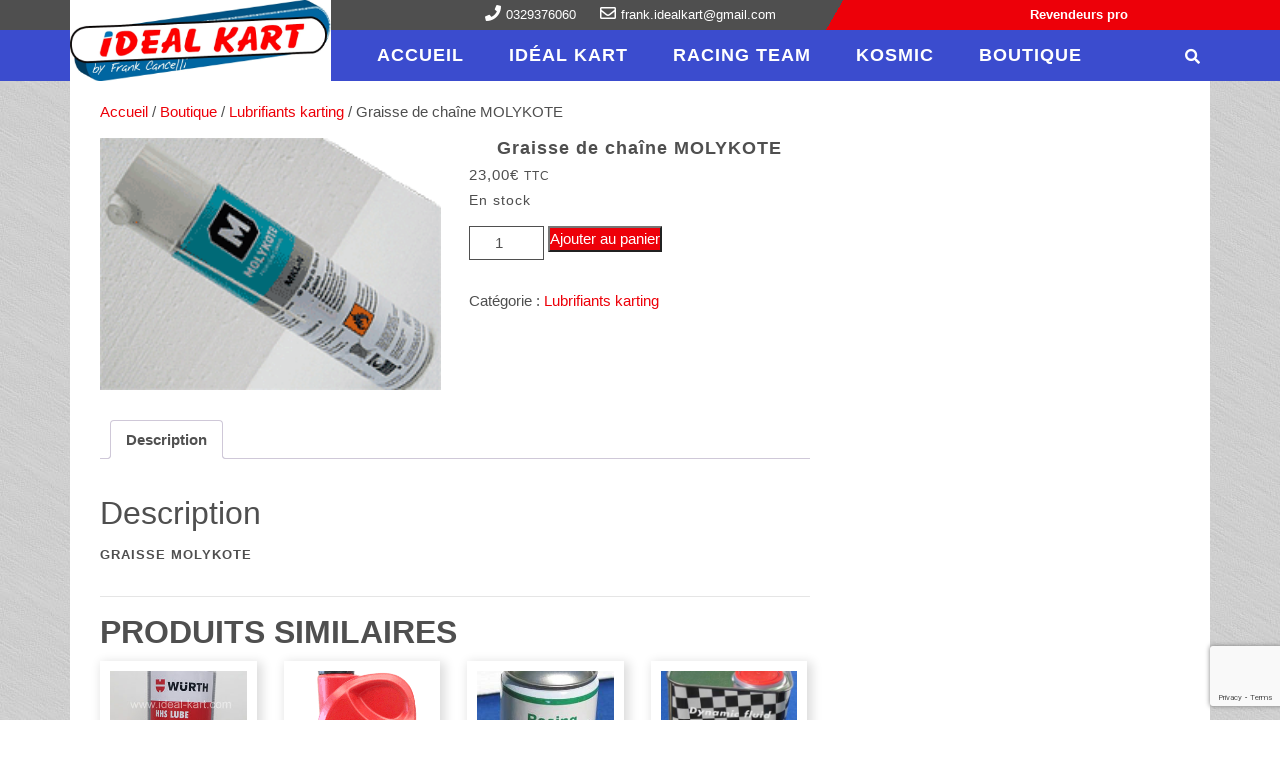

--- FILE ---
content_type: text/html; charset=UTF-8
request_url: https://www.ideal-kart.com/boutique/lubrifiants-karting/graisse-de-chaine-molykote/
body_size: 18813
content:
<!DOCTYPE html>

<html lang="fr-FR">

<head>
  <meta charset="UTF-8">
  <meta name="viewport" content="width=device-width">
  <meta name='robots' content='index, follow, max-image-preview:large, max-snippet:-1, max-video-preview:-1' />

	<!-- This site is optimized with the Yoast SEO plugin v26.5 - https://yoast.com/wordpress/plugins/seo/ -->
	<title>Graisse de chaîne MOLYKOTE - Idéal Kart</title>
	<meta name="description" content="Idéal kart vend du matériel de karting neuf et d&#039;occasion. La société de Frank Cancelli est notamment importatrice des pneus Komet et des produits Unipro" />
	<link rel="canonical" href="https://www.ideal-kart.com/boutique/lubrifiants-karting/graisse-de-chaine-molykote/" />
	<meta property="og:locale" content="fr_FR" />
	<meta property="og:type" content="article" />
	<meta property="og:title" content="Graisse de chaîne MOLYKOTE - Idéal Kart" />
	<meta property="og:description" content="Idéal kart vend du matériel de karting neuf et d&#039;occasion. La société de Frank Cancelli est notamment importatrice des pneus Komet et des produits Unipro" />
	<meta property="og:url" content="https://www.ideal-kart.com/boutique/lubrifiants-karting/graisse-de-chaine-molykote/" />
	<meta property="og:site_name" content="Idéal Kart" />
	<meta property="article:publisher" content="https://www.facebook.com/idealkart/" />
	<meta property="article:modified_time" content="2022-04-18T20:36:55+00:00" />
	<meta property="og:image" content="https://www.ideal-kart.com/wp-content/uploads/2019/02/molykote2.gif" />
	<meta property="og:image:width" content="220" />
	<meta property="og:image:height" content="163" />
	<meta property="og:image:type" content="image/gif" />
	<meta name="twitter:card" content="summary_large_image" />
	<script type="application/ld+json" class="yoast-schema-graph">{"@context":"https://schema.org","@graph":[{"@type":"WebPage","@id":"https://www.ideal-kart.com/boutique/lubrifiants-karting/graisse-de-chaine-molykote/","url":"https://www.ideal-kart.com/boutique/lubrifiants-karting/graisse-de-chaine-molykote/","name":"Graisse de chaîne MOLYKOTE - Idéal Kart","isPartOf":{"@id":"https://www.ideal-kart.com/#website"},"primaryImageOfPage":{"@id":"https://www.ideal-kart.com/boutique/lubrifiants-karting/graisse-de-chaine-molykote/#primaryimage"},"image":{"@id":"https://www.ideal-kart.com/boutique/lubrifiants-karting/graisse-de-chaine-molykote/#primaryimage"},"thumbnailUrl":"https://www.ideal-kart.com/wp-content/uploads/2019/02/molykote2.gif","datePublished":"2019-02-20T12:37:52+00:00","dateModified":"2022-04-18T20:36:55+00:00","description":"Idéal kart vend du matériel de karting neuf et d'occasion. La société de Frank Cancelli est notamment importatrice des pneus Komet et des produits Unipro","breadcrumb":{"@id":"https://www.ideal-kart.com/boutique/lubrifiants-karting/graisse-de-chaine-molykote/#breadcrumb"},"inLanguage":"fr-FR","potentialAction":[{"@type":"ReadAction","target":["https://www.ideal-kart.com/boutique/lubrifiants-karting/graisse-de-chaine-molykote/"]}]},{"@type":"ImageObject","inLanguage":"fr-FR","@id":"https://www.ideal-kart.com/boutique/lubrifiants-karting/graisse-de-chaine-molykote/#primaryimage","url":"https://www.ideal-kart.com/wp-content/uploads/2019/02/molykote2.gif","contentUrl":"https://www.ideal-kart.com/wp-content/uploads/2019/02/molykote2.gif","width":220,"height":163},{"@type":"BreadcrumbList","@id":"https://www.ideal-kart.com/boutique/lubrifiants-karting/graisse-de-chaine-molykote/#breadcrumb","itemListElement":[{"@type":"ListItem","position":1,"name":"Accueil","item":"https://www.ideal-kart.com/"},{"@type":"ListItem","position":2,"name":"Boutique","item":"https://www.ideal-kart.com/boutique/"},{"@type":"ListItem","position":3,"name":"Graisse de chaîne MOLYKOTE"}]},{"@type":"WebSite","@id":"https://www.ideal-kart.com/#website","url":"https://www.ideal-kart.com/","name":"Idéal Kart","description":"","potentialAction":[{"@type":"SearchAction","target":{"@type":"EntryPoint","urlTemplate":"https://www.ideal-kart.com/?s={search_term_string}"},"query-input":{"@type":"PropertyValueSpecification","valueRequired":true,"valueName":"search_term_string"}}],"inLanguage":"fr-FR"}]}</script>
	<!-- / Yoast SEO plugin. -->


<link rel='dns-prefetch' href='//fonts.googleapis.com' />
<link rel="alternate" type="application/rss+xml" title="Idéal Kart &raquo; Flux" href="https://www.ideal-kart.com/feed/" />
<link rel="alternate" type="application/rss+xml" title="Idéal Kart &raquo; Flux des commentaires" href="https://www.ideal-kart.com/comments/feed/" />
<link rel="alternate" title="oEmbed (JSON)" type="application/json+oembed" href="https://www.ideal-kart.com/wp-json/oembed/1.0/embed?url=https%3A%2F%2Fwww.ideal-kart.com%2Fboutique%2Flubrifiants-karting%2Fgraisse-de-chaine-molykote%2F" />
<link rel="alternate" title="oEmbed (XML)" type="text/xml+oembed" href="https://www.ideal-kart.com/wp-json/oembed/1.0/embed?url=https%3A%2F%2Fwww.ideal-kart.com%2Fboutique%2Flubrifiants-karting%2Fgraisse-de-chaine-molykote%2F&#038;format=xml" />
<style id='wp-img-auto-sizes-contain-inline-css' type='text/css'>
img:is([sizes=auto i],[sizes^="auto," i]){contain-intrinsic-size:3000px 1500px}
/*# sourceURL=wp-img-auto-sizes-contain-inline-css */
</style>
<style id='wp-emoji-styles-inline-css' type='text/css'>

	img.wp-smiley, img.emoji {
		display: inline !important;
		border: none !important;
		box-shadow: none !important;
		height: 1em !important;
		width: 1em !important;
		margin: 0 0.07em !important;
		vertical-align: -0.1em !important;
		background: none !important;
		padding: 0 !important;
	}
/*# sourceURL=wp-emoji-styles-inline-css */
</style>
<style id='wp-block-library-inline-css' type='text/css'>
:root{--wp-block-synced-color:#7a00df;--wp-block-synced-color--rgb:122,0,223;--wp-bound-block-color:var(--wp-block-synced-color);--wp-editor-canvas-background:#ddd;--wp-admin-theme-color:#007cba;--wp-admin-theme-color--rgb:0,124,186;--wp-admin-theme-color-darker-10:#006ba1;--wp-admin-theme-color-darker-10--rgb:0,107,160.5;--wp-admin-theme-color-darker-20:#005a87;--wp-admin-theme-color-darker-20--rgb:0,90,135;--wp-admin-border-width-focus:2px}@media (min-resolution:192dpi){:root{--wp-admin-border-width-focus:1.5px}}.wp-element-button{cursor:pointer}:root .has-very-light-gray-background-color{background-color:#eee}:root .has-very-dark-gray-background-color{background-color:#313131}:root .has-very-light-gray-color{color:#eee}:root .has-very-dark-gray-color{color:#313131}:root .has-vivid-green-cyan-to-vivid-cyan-blue-gradient-background{background:linear-gradient(135deg,#00d084,#0693e3)}:root .has-purple-crush-gradient-background{background:linear-gradient(135deg,#34e2e4,#4721fb 50%,#ab1dfe)}:root .has-hazy-dawn-gradient-background{background:linear-gradient(135deg,#faaca8,#dad0ec)}:root .has-subdued-olive-gradient-background{background:linear-gradient(135deg,#fafae1,#67a671)}:root .has-atomic-cream-gradient-background{background:linear-gradient(135deg,#fdd79a,#004a59)}:root .has-nightshade-gradient-background{background:linear-gradient(135deg,#330968,#31cdcf)}:root .has-midnight-gradient-background{background:linear-gradient(135deg,#020381,#2874fc)}:root{--wp--preset--font-size--normal:16px;--wp--preset--font-size--huge:42px}.has-regular-font-size{font-size:1em}.has-larger-font-size{font-size:2.625em}.has-normal-font-size{font-size:var(--wp--preset--font-size--normal)}.has-huge-font-size{font-size:var(--wp--preset--font-size--huge)}.has-text-align-center{text-align:center}.has-text-align-left{text-align:left}.has-text-align-right{text-align:right}.has-fit-text{white-space:nowrap!important}#end-resizable-editor-section{display:none}.aligncenter{clear:both}.items-justified-left{justify-content:flex-start}.items-justified-center{justify-content:center}.items-justified-right{justify-content:flex-end}.items-justified-space-between{justify-content:space-between}.screen-reader-text{border:0;clip-path:inset(50%);height:1px;margin:-1px;overflow:hidden;padding:0;position:absolute;width:1px;word-wrap:normal!important}.screen-reader-text:focus{background-color:#ddd;clip-path:none;color:#444;display:block;font-size:1em;height:auto;left:5px;line-height:normal;padding:15px 23px 14px;text-decoration:none;top:5px;width:auto;z-index:100000}html :where(.has-border-color){border-style:solid}html :where([style*=border-top-color]){border-top-style:solid}html :where([style*=border-right-color]){border-right-style:solid}html :where([style*=border-bottom-color]){border-bottom-style:solid}html :where([style*=border-left-color]){border-left-style:solid}html :where([style*=border-width]){border-style:solid}html :where([style*=border-top-width]){border-top-style:solid}html :where([style*=border-right-width]){border-right-style:solid}html :where([style*=border-bottom-width]){border-bottom-style:solid}html :where([style*=border-left-width]){border-left-style:solid}html :where(img[class*=wp-image-]){height:auto;max-width:100%}:where(figure){margin:0 0 1em}html :where(.is-position-sticky){--wp-admin--admin-bar--position-offset:var(--wp-admin--admin-bar--height,0px)}@media screen and (max-width:600px){html :where(.is-position-sticky){--wp-admin--admin-bar--position-offset:0px}}

/*# sourceURL=wp-block-library-inline-css */
</style><link rel='stylesheet' id='wc-blocks-style-css' href='https://www.ideal-kart.com/wp-content/plugins/woocommerce/assets/client/blocks/wc-blocks.css?ver=wc-10.4.3' type='text/css' media='all' />
<style id='global-styles-inline-css' type='text/css'>
:root{--wp--preset--aspect-ratio--square: 1;--wp--preset--aspect-ratio--4-3: 4/3;--wp--preset--aspect-ratio--3-4: 3/4;--wp--preset--aspect-ratio--3-2: 3/2;--wp--preset--aspect-ratio--2-3: 2/3;--wp--preset--aspect-ratio--16-9: 16/9;--wp--preset--aspect-ratio--9-16: 9/16;--wp--preset--color--black: #000000;--wp--preset--color--cyan-bluish-gray: #abb8c3;--wp--preset--color--white: #ffffff;--wp--preset--color--pale-pink: #f78da7;--wp--preset--color--vivid-red: #cf2e2e;--wp--preset--color--luminous-vivid-orange: #ff6900;--wp--preset--color--luminous-vivid-amber: #fcb900;--wp--preset--color--light-green-cyan: #7bdcb5;--wp--preset--color--vivid-green-cyan: #00d084;--wp--preset--color--pale-cyan-blue: #8ed1fc;--wp--preset--color--vivid-cyan-blue: #0693e3;--wp--preset--color--vivid-purple: #9b51e0;--wp--preset--gradient--vivid-cyan-blue-to-vivid-purple: linear-gradient(135deg,rgb(6,147,227) 0%,rgb(155,81,224) 100%);--wp--preset--gradient--light-green-cyan-to-vivid-green-cyan: linear-gradient(135deg,rgb(122,220,180) 0%,rgb(0,208,130) 100%);--wp--preset--gradient--luminous-vivid-amber-to-luminous-vivid-orange: linear-gradient(135deg,rgb(252,185,0) 0%,rgb(255,105,0) 100%);--wp--preset--gradient--luminous-vivid-orange-to-vivid-red: linear-gradient(135deg,rgb(255,105,0) 0%,rgb(207,46,46) 100%);--wp--preset--gradient--very-light-gray-to-cyan-bluish-gray: linear-gradient(135deg,rgb(238,238,238) 0%,rgb(169,184,195) 100%);--wp--preset--gradient--cool-to-warm-spectrum: linear-gradient(135deg,rgb(74,234,220) 0%,rgb(151,120,209) 20%,rgb(207,42,186) 40%,rgb(238,44,130) 60%,rgb(251,105,98) 80%,rgb(254,248,76) 100%);--wp--preset--gradient--blush-light-purple: linear-gradient(135deg,rgb(255,206,236) 0%,rgb(152,150,240) 100%);--wp--preset--gradient--blush-bordeaux: linear-gradient(135deg,rgb(254,205,165) 0%,rgb(254,45,45) 50%,rgb(107,0,62) 100%);--wp--preset--gradient--luminous-dusk: linear-gradient(135deg,rgb(255,203,112) 0%,rgb(199,81,192) 50%,rgb(65,88,208) 100%);--wp--preset--gradient--pale-ocean: linear-gradient(135deg,rgb(255,245,203) 0%,rgb(182,227,212) 50%,rgb(51,167,181) 100%);--wp--preset--gradient--electric-grass: linear-gradient(135deg,rgb(202,248,128) 0%,rgb(113,206,126) 100%);--wp--preset--gradient--midnight: linear-gradient(135deg,rgb(2,3,129) 0%,rgb(40,116,252) 100%);--wp--preset--font-size--small: 13px;--wp--preset--font-size--medium: 20px;--wp--preset--font-size--large: 36px;--wp--preset--font-size--x-large: 42px;--wp--preset--spacing--20: 0.44rem;--wp--preset--spacing--30: 0.67rem;--wp--preset--spacing--40: 1rem;--wp--preset--spacing--50: 1.5rem;--wp--preset--spacing--60: 2.25rem;--wp--preset--spacing--70: 3.38rem;--wp--preset--spacing--80: 5.06rem;--wp--preset--shadow--natural: 6px 6px 9px rgba(0, 0, 0, 0.2);--wp--preset--shadow--deep: 12px 12px 50px rgba(0, 0, 0, 0.4);--wp--preset--shadow--sharp: 6px 6px 0px rgba(0, 0, 0, 0.2);--wp--preset--shadow--outlined: 6px 6px 0px -3px rgb(255, 255, 255), 6px 6px rgb(0, 0, 0);--wp--preset--shadow--crisp: 6px 6px 0px rgb(0, 0, 0);}:where(.is-layout-flex){gap: 0.5em;}:where(.is-layout-grid){gap: 0.5em;}body .is-layout-flex{display: flex;}.is-layout-flex{flex-wrap: wrap;align-items: center;}.is-layout-flex > :is(*, div){margin: 0;}body .is-layout-grid{display: grid;}.is-layout-grid > :is(*, div){margin: 0;}:where(.wp-block-columns.is-layout-flex){gap: 2em;}:where(.wp-block-columns.is-layout-grid){gap: 2em;}:where(.wp-block-post-template.is-layout-flex){gap: 1.25em;}:where(.wp-block-post-template.is-layout-grid){gap: 1.25em;}.has-black-color{color: var(--wp--preset--color--black) !important;}.has-cyan-bluish-gray-color{color: var(--wp--preset--color--cyan-bluish-gray) !important;}.has-white-color{color: var(--wp--preset--color--white) !important;}.has-pale-pink-color{color: var(--wp--preset--color--pale-pink) !important;}.has-vivid-red-color{color: var(--wp--preset--color--vivid-red) !important;}.has-luminous-vivid-orange-color{color: var(--wp--preset--color--luminous-vivid-orange) !important;}.has-luminous-vivid-amber-color{color: var(--wp--preset--color--luminous-vivid-amber) !important;}.has-light-green-cyan-color{color: var(--wp--preset--color--light-green-cyan) !important;}.has-vivid-green-cyan-color{color: var(--wp--preset--color--vivid-green-cyan) !important;}.has-pale-cyan-blue-color{color: var(--wp--preset--color--pale-cyan-blue) !important;}.has-vivid-cyan-blue-color{color: var(--wp--preset--color--vivid-cyan-blue) !important;}.has-vivid-purple-color{color: var(--wp--preset--color--vivid-purple) !important;}.has-black-background-color{background-color: var(--wp--preset--color--black) !important;}.has-cyan-bluish-gray-background-color{background-color: var(--wp--preset--color--cyan-bluish-gray) !important;}.has-white-background-color{background-color: var(--wp--preset--color--white) !important;}.has-pale-pink-background-color{background-color: var(--wp--preset--color--pale-pink) !important;}.has-vivid-red-background-color{background-color: var(--wp--preset--color--vivid-red) !important;}.has-luminous-vivid-orange-background-color{background-color: var(--wp--preset--color--luminous-vivid-orange) !important;}.has-luminous-vivid-amber-background-color{background-color: var(--wp--preset--color--luminous-vivid-amber) !important;}.has-light-green-cyan-background-color{background-color: var(--wp--preset--color--light-green-cyan) !important;}.has-vivid-green-cyan-background-color{background-color: var(--wp--preset--color--vivid-green-cyan) !important;}.has-pale-cyan-blue-background-color{background-color: var(--wp--preset--color--pale-cyan-blue) !important;}.has-vivid-cyan-blue-background-color{background-color: var(--wp--preset--color--vivid-cyan-blue) !important;}.has-vivid-purple-background-color{background-color: var(--wp--preset--color--vivid-purple) !important;}.has-black-border-color{border-color: var(--wp--preset--color--black) !important;}.has-cyan-bluish-gray-border-color{border-color: var(--wp--preset--color--cyan-bluish-gray) !important;}.has-white-border-color{border-color: var(--wp--preset--color--white) !important;}.has-pale-pink-border-color{border-color: var(--wp--preset--color--pale-pink) !important;}.has-vivid-red-border-color{border-color: var(--wp--preset--color--vivid-red) !important;}.has-luminous-vivid-orange-border-color{border-color: var(--wp--preset--color--luminous-vivid-orange) !important;}.has-luminous-vivid-amber-border-color{border-color: var(--wp--preset--color--luminous-vivid-amber) !important;}.has-light-green-cyan-border-color{border-color: var(--wp--preset--color--light-green-cyan) !important;}.has-vivid-green-cyan-border-color{border-color: var(--wp--preset--color--vivid-green-cyan) !important;}.has-pale-cyan-blue-border-color{border-color: var(--wp--preset--color--pale-cyan-blue) !important;}.has-vivid-cyan-blue-border-color{border-color: var(--wp--preset--color--vivid-cyan-blue) !important;}.has-vivid-purple-border-color{border-color: var(--wp--preset--color--vivid-purple) !important;}.has-vivid-cyan-blue-to-vivid-purple-gradient-background{background: var(--wp--preset--gradient--vivid-cyan-blue-to-vivid-purple) !important;}.has-light-green-cyan-to-vivid-green-cyan-gradient-background{background: var(--wp--preset--gradient--light-green-cyan-to-vivid-green-cyan) !important;}.has-luminous-vivid-amber-to-luminous-vivid-orange-gradient-background{background: var(--wp--preset--gradient--luminous-vivid-amber-to-luminous-vivid-orange) !important;}.has-luminous-vivid-orange-to-vivid-red-gradient-background{background: var(--wp--preset--gradient--luminous-vivid-orange-to-vivid-red) !important;}.has-very-light-gray-to-cyan-bluish-gray-gradient-background{background: var(--wp--preset--gradient--very-light-gray-to-cyan-bluish-gray) !important;}.has-cool-to-warm-spectrum-gradient-background{background: var(--wp--preset--gradient--cool-to-warm-spectrum) !important;}.has-blush-light-purple-gradient-background{background: var(--wp--preset--gradient--blush-light-purple) !important;}.has-blush-bordeaux-gradient-background{background: var(--wp--preset--gradient--blush-bordeaux) !important;}.has-luminous-dusk-gradient-background{background: var(--wp--preset--gradient--luminous-dusk) !important;}.has-pale-ocean-gradient-background{background: var(--wp--preset--gradient--pale-ocean) !important;}.has-electric-grass-gradient-background{background: var(--wp--preset--gradient--electric-grass) !important;}.has-midnight-gradient-background{background: var(--wp--preset--gradient--midnight) !important;}.has-small-font-size{font-size: var(--wp--preset--font-size--small) !important;}.has-medium-font-size{font-size: var(--wp--preset--font-size--medium) !important;}.has-large-font-size{font-size: var(--wp--preset--font-size--large) !important;}.has-x-large-font-size{font-size: var(--wp--preset--font-size--x-large) !important;}
/*# sourceURL=global-styles-inline-css */
</style>

<style id='classic-theme-styles-inline-css' type='text/css'>
/*! This file is auto-generated */
.wp-block-button__link{color:#fff;background-color:#32373c;border-radius:9999px;box-shadow:none;text-decoration:none;padding:calc(.667em + 2px) calc(1.333em + 2px);font-size:1.125em}.wp-block-file__button{background:#32373c;color:#fff;text-decoration:none}
/*# sourceURL=/wp-includes/css/classic-themes.min.css */
</style>
<link rel='stylesheet' id='contact-form-7-css' href='https://www.ideal-kart.com/wp-content/plugins/contact-form-7/includes/css/styles.css?ver=6.1.4' type='text/css' media='all' />
<link rel='stylesheet' id='woocommerce-layout-css' href='https://www.ideal-kart.com/wp-content/plugins/woocommerce/assets/css/woocommerce-layout.css?ver=10.4.3' type='text/css' media='all' />
<link rel='stylesheet' id='woocommerce-smallscreen-css' href='https://www.ideal-kart.com/wp-content/plugins/woocommerce/assets/css/woocommerce-smallscreen.css?ver=10.4.3' type='text/css' media='only screen and (max-width: 768px)' />
<link rel='stylesheet' id='woocommerce-general-css' href='https://www.ideal-kart.com/wp-content/plugins/woocommerce/assets/css/woocommerce.css?ver=10.4.3' type='text/css' media='all' />
<style id='woocommerce-inline-inline-css' type='text/css'>
.woocommerce form .form-row .required { visibility: visible; }
/*# sourceURL=woocommerce-inline-inline-css */
</style>
<link rel='stylesheet' id='vw-one-page-font-css' href='//fonts.googleapis.com/css?family=ZCOOL+XiaoWei%7CStylish%7CNunito+Sans%3A200%2C200i%2C300%2C300i%2C400%2C400i%2C600%2C600i%2C700%2C700i%2C800%2C800i%2C900%2C900i%7CHeebo%3A100%2C300%2C400%2C500%2C700%2C800%2C900%7CSaira%3A100%2C200%2C300%2C400%2C500%2C600%2C700%2C800%2C900%7CKrub%3A200%2C200i%2C300%2C300i%2C400%2C400i%2C500%2C500i%2C600%2C600i%2C700%2C700i%7CPT+Sans%3A300%2C400%2C600%2C700%2C800%2C900%7CRoboto%3A100%2C100i%2C300%2C300i%2C400%2C400i%2C500%2C500i%2C700%2C700i%2C900%2C900i%7CRoboto+Condensed%3A400%2C700%7COpen+Sans%3A300%2C300i%2C400%2C400i%2C600%2C600i%2C700%2C700i%2C800%2C800i%7CFira+Sans%3A100%2C100i%2C200%2C200i%2C300%2C300i%2C400%2C400i%2C500%2C500i%2C600%2C600i%2C700%2C700i%2C800%2C800i%2C900%2C900i%7COverpass%7CStaatliches%7CMontserrat%3A100%2C100i%2C200%2C200i%2C300%2C300i%2C400%2C400i%2C500%2C500i%2C600%2C600i%2C700%2C700i%2C800%2C800i%2C900%2C900i%7CPlayball%3A300%2C400%2C600%2C700%2C800%2C900%7CAlegreya%3A300%2C400%2C600%2C700%2C800%2C900%7CJulius+Sans+One%7CArsenal%7CSlabo%7CLato%7COverpass+Mono%7CSource+Sans+Pro%7CRaleway%7CMerriweather%7CDroid+Sans%7CRubik%7CLora%7CUbuntu%7CCabin%7CArimo%7CPlayfair+Display%7CQuicksand%7CPadauk%7CMuli%7CInconsolata%7CBitter%7CPacifico%7CIndie+Flower%7CVT323%7CDosis%7CFrank+Ruhl+Libre%7CFjalla+One%7COxygen%3A300%2C400%2C700%7CArvo%7CNoto+Serif%7CLobster%7CCrimson+Text%7CYanone+Kaffeesatz%7CAnton%7CLibre+Baskerville%7CBree+Serif%7CGloria+Hallelujah%7CJosefin+Sans%7CAbril+Fatface%7CVarela+Round%7CVampiro+One%7CShadows+Into+Light%7CCuprum%7CRokkitt%7CVollkorn%3A400%2C400i%2C600%2C600i%2C700%2C700i%2C900%2C900i%7CFrancois+One%7COrbitron%7CPatua+One%7CAcme%7CSatisfy%7CJosefin+Slab%7CQuattrocento+Sans%7CArchitects+Daughter%7CRusso+One%7CMonda%7CRighteous%7CLobster+Two%7CHammersmith+One%7CCourgette%7CPermanent+Marker%7CCherry+Swash%7CCormorant+Garamond%7CPoiret+One%7CBenchNine%7CEconomica%7CHandlee%7CCardo%7CAlfa+Slab+One%7CAveria+Serif+Libre%7CCookie%7CChewy%7CGreat+Vibes%7CComing+Soon%7CPhilosopher%7CDays+One%7CKanit%7CShrikhand%7CTangerine%7CIM+Fell+English+SC%7CBoogaloo%7CBangers%7CFredoka+One%7CBad+Script%7CVolkhov%7CShadows+Into+Light+Two%7CMarck+Script%7CSacramento%7CUnica+One&#038;ver=6.9' type='text/css' media='all' />
<link rel='stylesheet' id='vw-one-page-block-style-css' href='https://www.ideal-kart.com/wp-content/themes/ik-vw-one-page/css/blocks.css?ver=6.9' type='text/css' media='all' />
<link rel='stylesheet' id='vw-one-page-block-patterns-style-frontend-css' href='https://www.ideal-kart.com/wp-content/themes/ik-vw-one-page/inc/block-patterns/css/block-frontend.css?ver=6.9' type='text/css' media='all' />
<link rel='stylesheet' id='bootstrap-style-css' href='https://www.ideal-kart.com/wp-content/themes/ik-vw-one-page/css/bootstrap.css?ver=6.9' type='text/css' media='all' />
<link rel='stylesheet' id='vw-one-page-basic-style-css' href='https://www.ideal-kart.com/wp-content/themes/ik-vw-one-page/style.css?ver=6.9' type='text/css' media='all' />
<style id='vw-one-page-basic-style-inline-css' type='text/css'>
@media screen and (max-width:1000px) {}body{max-width: 100%;}#slider img{opacity:0.5}#slider .carousel-caption, #slider .inner_carousel, #slider .inner_carousel h1{text-align:right; left:45%; right:15%;}.post-main-box{}@media screen and (max-width:575px) {#topbar{display:none;} }@media screen and (max-width:575px) {.header-fixed{display:none;} }@media screen and (max-width:575px) {#slider{display:none;} }@media screen and (max-width:575px) {.post-info{display:block;} }@media screen and (max-width:575px) {#sidebar{display:block;} }@media screen and (max-width:575px) {.scrollup i{display:block;} }
/*# sourceURL=vw-one-page-basic-style-inline-css */
</style>
<link rel='stylesheet' id='font-awesome-css' href='https://www.ideal-kart.com/wp-content/themes/ik-vw-one-page/css/fontawesome-all.css?ver=6.9' type='text/css' media='all' />
<link rel='stylesheet' id='vw-one-page-basic-style-ik-css' href='https://www.ideal-kart.com/wp-content/themes/ik-vw-one-page/style-idealkart.css?ver=6.9' type='text/css' media='all' />
<link rel='stylesheet' id='dashicons-css' href='https://www.ideal-kart.com/wp-includes/css/dashicons.min.css?ver=6.9' type='text/css' media='all' />
<link rel='stylesheet' id='wc_stripe_express_checkout_style-css' href='https://www.ideal-kart.com/wp-content/plugins/woocommerce-gateway-stripe/build/express-checkout.css?ver=f49792bd42ded7e3e1cb' type='text/css' media='all' />
<script type="text/javascript" src="https://www.ideal-kart.com/wp-includes/js/jquery/jquery.min.js?ver=3.7.1" id="jquery-core-js"></script>
<script type="text/javascript" src="https://www.ideal-kart.com/wp-includes/js/jquery/jquery-migrate.min.js?ver=3.4.1" id="jquery-migrate-js"></script>
<script type="text/javascript" id="wc-single-product-js-extra">
/* <![CDATA[ */
var wc_single_product_params = {"i18n_required_rating_text":"Veuillez s\u00e9lectionner une note","i18n_rating_options":["1\u00a0\u00e9toile sur 5","2\u00a0\u00e9toiles sur 5","3\u00a0\u00e9toiles sur 5","4\u00a0\u00e9toiles sur 5","5\u00a0\u00e9toiles sur 5"],"i18n_product_gallery_trigger_text":"Voir la galerie d\u2019images en plein \u00e9cran","review_rating_required":"no","flexslider":{"rtl":false,"animation":"slide","smoothHeight":true,"directionNav":false,"controlNav":"thumbnails","slideshow":false,"animationSpeed":500,"animationLoop":false,"allowOneSlide":false},"zoom_enabled":"","zoom_options":[],"photoswipe_enabled":"","photoswipe_options":{"shareEl":false,"closeOnScroll":false,"history":false,"hideAnimationDuration":0,"showAnimationDuration":0},"flexslider_enabled":""};
//# sourceURL=wc-single-product-js-extra
/* ]]> */
</script>
<script type="text/javascript" src="https://www.ideal-kart.com/wp-content/plugins/woocommerce/assets/js/frontend/single-product.min.js?ver=10.4.3" id="wc-single-product-js" defer="defer" data-wp-strategy="defer"></script>
<script type="text/javascript" src="https://www.ideal-kart.com/wp-content/plugins/woocommerce/assets/js/jquery-blockui/jquery.blockUI.min.js?ver=2.7.0-wc.10.4.3" id="wc-jquery-blockui-js" defer="defer" data-wp-strategy="defer"></script>
<script type="text/javascript" src="https://www.ideal-kart.com/wp-content/plugins/woocommerce/assets/js/js-cookie/js.cookie.min.js?ver=2.1.4-wc.10.4.3" id="wc-js-cookie-js" defer="defer" data-wp-strategy="defer"></script>
<script type="text/javascript" id="woocommerce-js-extra">
/* <![CDATA[ */
var woocommerce_params = {"ajax_url":"/wp-admin/admin-ajax.php","wc_ajax_url":"/?wc-ajax=%%endpoint%%","i18n_password_show":"Afficher le mot de passe","i18n_password_hide":"Masquer le mot de passe"};
//# sourceURL=woocommerce-js-extra
/* ]]> */
</script>
<script type="text/javascript" src="https://www.ideal-kart.com/wp-content/plugins/woocommerce/assets/js/frontend/woocommerce.min.js?ver=10.4.3" id="woocommerce-js" defer="defer" data-wp-strategy="defer"></script>
<script type="text/javascript" src="https://www.ideal-kart.com/wp-content/themes/ik-vw-one-page/js/custom.js?ver=6.9" id="vw-one-page-custom-scripts-jquery-js"></script>
<link rel="https://api.w.org/" href="https://www.ideal-kart.com/wp-json/" /><link rel="alternate" title="JSON" type="application/json" href="https://www.ideal-kart.com/wp-json/wp/v2/product/256" /><link rel="EditURI" type="application/rsd+xml" title="RSD" href="https://www.ideal-kart.com/xmlrpc.php?rsd" />
<meta name="generator" content="WordPress 6.9" />
<meta name="generator" content="WooCommerce 10.4.3" />
<link rel='shortlink' href='https://www.ideal-kart.com/?p=256' />
<!-- Analytics by WP Statistics - https://wp-statistics.com -->
	<noscript><style>.woocommerce-product-gallery{ opacity: 1 !important; }</style></noscript>
	<link rel='stylesheet' id='wc-stripe-blocks-checkout-style-css' href='https://www.ideal-kart.com/wp-content/plugins/woocommerce-gateway-stripe/build/upe-blocks.css?ver=5149cca93b0373758856' type='text/css' media='all' />
<link rel='stylesheet' id='wc-stripe-upe-classic-css' href='https://www.ideal-kart.com/wp-content/plugins/woocommerce-gateway-stripe/build/upe-classic.css?ver=10.3.1' type='text/css' media='all' />
<link rel='stylesheet' id='stripelink_styles-css' href='https://www.ideal-kart.com/wp-content/plugins/woocommerce-gateway-stripe/assets/css/stripe-link.css?ver=10.3.1' type='text/css' media='all' />
</head>

<body class="wp-singular product-template-default single single-product postid-256 wp-theme-ik-vw-one-page theme-ik-vw-one-page woocommerce woocommerce-page woocommerce-no-js">

<header role="banner">
  <a class="screen-reader-text skip-link" href="#maincontent">Skip to content</a>
	<div class="home-page-header">
			<div id="topbar">
		<div class="container">	
			<div class="row">
				<div class="offset-lg-3 col-lg-6 col-md-9 col-sm-7">
			        <div class="contact_details">
			        	<ul>
				            				              	<li><i class="fas fa-phone"></i>0329376060</li>
				            				            				              	<li><i class="far fa-envelope"></i>frank.idealkart@gmail.com</li>
				            				            			          	</ul>
			        </div>
		      	</div>
				<div class="col-lg-3 col-md-3 bg-top">
					<aside id="custom_html-9" class="widget_text widget widget_custom_html"><div class="textwidget custom-html-widget"><a class="link" href="/revendeurs-pro">Revendeurs pro</a></div></aside>				</div>
			</div>
		</div>
	</div>
		<div id="top-header">
  <div class="header-menu close-sticky ">
    <div class="container">
      <div class="row">
        <div class="col-md-3 col-logo">
          <div class="logo">
            <a class="custom-logo-link" href="https://www.ideal-kart.com/" rel="home">
              <img src="/img/logo_idealkart.png" alt="Idéal Kart">
            </a>
          </div>
        </div>
        <div class="col-md-8 col-12 col-nav">
          <div id="header" class="menubar">
      <div class="toggle-nav mobile-menu">
      <button onclick="vw_one_page_menu_open_nav()" class="responsivetoggle"><i class="fas fa-bars"></i><span class="screen-reader-text">Open Button</span></button>
    </div> 
  	<div id="mySidenav" class="nav sidenav">
    <nav id="site-navigation" class="main-navigation" role="navigation" aria-label="Top Menu">
      <div class="main-menu clearfix"><ul id="menu-menu-principal" class="clearfix mobile_nav"><li id="menu-item-18" class="menu-item menu-item-type-post_type menu-item-object-page menu-item-home menu-item-18"><a href="https://www.ideal-kart.com/">Accueil</a></li>
<li id="menu-item-35" class="menu-item menu-item-type-post_type menu-item-object-page menu-item-35"><a href="https://www.ideal-kart.com/ideal-kart/">Idéal Kart</a></li>
<li id="menu-item-38" class="menu-item menu-item-type-post_type menu-item-object-page menu-item-38"><a href="https://www.ideal-kart.com/racing-team/">Racing Team</a></li>
<li id="menu-item-41" class="menu-item menu-item-type-post_type menu-item-object-page menu-item-41"><a href="https://www.ideal-kart.com/kosmic/">Kosmic</a></li>
<li id="menu-item-19" class="menu-item menu-item-type-post_type menu-item-object-page current_page_parent menu-item-19"><a href="https://www.ideal-kart.com/boutique/">Boutique</a></li>
</ul></div>      <a href="javascript:void(0)" class="closebtn mobile-menu" onclick="vw_one_page_menu_close_nav()"><i class="fas fa-times"></i><span class="screen-reader-text">Close Button</span></a>
    </nav>
  </div>
</div>        </div>
                  <div class="col-md-1 col-12 col-search">
            <div class="search-box">
              <button type="button" data-toggle="modal" data-target="#myModal"><i class="fas fa-search"></i></button>
            </div>
          </div>
              </div>
      <div class="modal fade" id="myModal" tabindex="-1" role="dialog" aria-labelledby="myModalLabel">
        <div class="modal-dialog" role="document">
          <div class="modal-body">
            <div class="serach_inner">
              <form role="search" method="get" class="search-form" action="https://www.ideal-kart.com/">
	<label>
		<span class="screen-reader-text">Search for:</span>
		<input type="search" class="search-field" placeholder="Recherche" value="" name="s">
	</label>
	<input type="submit" class="search-submit" value="Rechercher">
</form>            </div>
          </div>
          <button type="button" class="close" data-dismiss="modal" aria-label="Close"><span aria-hidden="true">&times;</span></button>
        </div>
      </div>
    </div>
  </div>
</div>	</div>	
</header>

  <div id="preloader">
    <div id="status">
              <img src="https://www.ideal-kart.com/wp-content/themes/ik-vw-one-page/images/two-way.gif" alt="" role="img"/>
          </div>
  </div>


<div class="container">
	<main id="maincontent" role="main" class="middle-align">
		<div class="row m-0">
			<div class="col-lg-8 col-md-8">
				<div id="primary" class="content-area"><main id="main" class="site-main" role="main"><nav class="woocommerce-breadcrumb" aria-label="Breadcrumb"><a href="https://www.ideal-kart.com">Accueil</a>&nbsp;&#47;&nbsp;<a href="https://www.ideal-kart.com/boutique/">Boutique</a>&nbsp;&#47;&nbsp;<a href="https://www.ideal-kart.com/boutique/categorie/lubrifiants-karting/">Lubrifiants karting</a>&nbsp;&#47;&nbsp;Graisse de chaîne MOLYKOTE</nav>
					
						<div class="woocommerce-notices-wrapper"></div><div id="product-256" class="product type-product post-256 status-publish first instock product_cat-lubrifiants-karting has-post-thumbnail taxable shipping-taxable purchasable product-type-simple">

	<div class="woocommerce-product-gallery woocommerce-product-gallery--with-images woocommerce-product-gallery--columns-4 images" data-columns="4" style="opacity: 0; transition: opacity .25s ease-in-out;">
	<div class="woocommerce-product-gallery__wrapper">
		<div data-thumb="https://www.ideal-kart.com/wp-content/uploads/2019/02/molykote2.gif" data-thumb-alt="Graisse de chaîne MOLYKOTE" data-thumb-srcset=""  data-thumb-sizes="(max-width: 100px) 100vw, 100px" class="woocommerce-product-gallery__image"><a href="https://www.ideal-kart.com/wp-content/uploads/2019/02/molykote2.gif"><img width="220" height="163" src="https://www.ideal-kart.com/wp-content/uploads/2019/02/molykote2.gif" class="wp-post-image" alt="Graisse de chaîne MOLYKOTE" data-caption="" data-src="https://www.ideal-kart.com/wp-content/uploads/2019/02/molykote2.gif" data-large_image="https://www.ideal-kart.com/wp-content/uploads/2019/02/molykote2.gif" data-large_image_width="220" data-large_image_height="163" decoding="async" /></a></div>	</div>
</div>

	<div class="summary entry-summary">
		<h1 class="product_title entry-title">Graisse de chaîne MOLYKOTE</h1><p class="price"><span class="woocommerce-Price-amount amount"><bdi>23,00<span class="woocommerce-Price-currencySymbol">&euro;</span></bdi></span> <small class="woocommerce-price-suffix">TTC</small></p>
<p class="stock in-stock">En stock</p>

	
	<form class="cart" action="https://www.ideal-kart.com/boutique/lubrifiants-karting/graisse-de-chaine-molykote/" method="post" enctype='multipart/form-data'>
		
		<div class="quantity">
		<label class="screen-reader-text" for="quantity_6970d3975cba0">quantité de Graisse de chaîne MOLYKOTE</label>
	<input
		type="number"
				id="quantity_6970d3975cba0"
		class="input-text qty text"
		name="quantity"
		value="1"
		aria-label="Quantité de produits"
				min="1"
							step="1"
			placeholder=""
			inputmode="numeric"
			autocomplete="off"
			/>
	</div>

		<button type="submit" name="add-to-cart" value="256" class="single_add_to_cart_button button alt">Ajouter au panier</button>

			</form>

			<div id="wc-stripe-express-checkout-element" style="margin-top: 1em;clear:both;display:none;">
			<!-- A Stripe Element will be inserted here. -->
		</div>
		<wc-order-attribution-inputs id="wc-stripe-express-checkout__order-attribution-inputs"></wc-order-attribution-inputs>
<div class="product_meta">

	
	
	<span class="posted_in">Catégorie : <a href="https://www.ideal-kart.com/boutique/categorie/lubrifiants-karting/" rel="tag">Lubrifiants karting</a></span>
	
	
</div>
	</div>

	
	<div class="woocommerce-tabs wc-tabs-wrapper">
		<ul class="tabs wc-tabs" role="tablist">
							<li role="presentation" class="description_tab" id="tab-title-description">
					<a href="#tab-description" role="tab" aria-controls="tab-description">
						Description					</a>
				</li>
					</ul>
					<div class="woocommerce-Tabs-panel woocommerce-Tabs-panel--description panel entry-content wc-tab" id="tab-description" role="tabpanel" aria-labelledby="tab-title-description">
				
	<h2>Description</h2>

<p><span style="font-family: Arial, Helvetica, sans-serif;"><span style="font-size: small;"><strong>GRAISSE MOLYKOTE <span style="font-size: medium;"><br />
</span></strong></span></span></p>
			</div>
		
			</div>

	<hr class="clear">
	<section class="related products">

		<h2>Produits similaires</h2>

		<ul class="products columns-4">

			
				<li class="product type-product post-261 status-publish first instock product_cat-lubrifiants-karting has-post-thumbnail taxable shipping-taxable purchasable product-type-simple">
	<a href="https://www.ideal-kart.com/boutique/lubrifiants-karting/graisse-pour-roulements-hhs-lube/" class="woocommerce-LoopProduct-link woocommerce-loop-product__link"><img width="256" height="300" src="https://www.ideal-kart.com/wp-content/uploads/2019/02/hhs-lube-256x300.jpg" class="attachment-woocommerce_thumbnail size-woocommerce_thumbnail" alt="Graisse pour roulements HHS LUBE" decoding="async" fetchpriority="high" /><h2 class="woocommerce-loop-product__title">Graisse pour roulements HHS LUBE</h2>
	<span class="price"><span class="woocommerce-Price-amount amount"><bdi>19,50<span class="woocommerce-Price-currencySymbol">&euro;</span></bdi></span> <small class="woocommerce-price-suffix">TTC</small></span>
</a><a href="/boutique/lubrifiants-karting/graisse-de-chaine-molykote/?add-to-cart=261" aria-describedby="woocommerce_loop_add_to_cart_link_describedby_261" data-quantity="1" class="button product_type_simple add_to_cart_button ajax_add_to_cart" data-product_id="261" data-product_sku="" aria-label="Ajouter au panier : &ldquo;Graisse pour roulements HHS LUBE&rdquo;" rel="nofollow" data-success_message="« Graisse pour roulements HHS LUBE » a été ajouté à votre panier">Ajouter au panier</a>	<span id="woocommerce_loop_add_to_cart_link_describedby_261" class="screen-reader-text">
			</span>
</li>

			
				<li class="product type-product post-246 status-publish instock product_cat-lubrifiants-karting has-post-thumbnail taxable shipping-taxable purchasable product-type-simple">
	<a href="https://www.ideal-kart.com/boutique/lubrifiants-karting/huile-denicol/" class="woocommerce-LoopProduct-link woocommerce-loop-product__link"><img width="266" height="300" src="https://www.ideal-kart.com/wp-content/uploads/2019/02/denicol-266x300.png" class="attachment-woocommerce_thumbnail size-woocommerce_thumbnail" alt="Huile DENICOL" decoding="async" /><h2 class="woocommerce-loop-product__title">Huile DENICOL</h2>
	<span class="price"><span class="woocommerce-Price-amount amount"><bdi>27,00<span class="woocommerce-Price-currencySymbol">&euro;</span></bdi></span> <small class="woocommerce-price-suffix">TTC</small></span>
</a><a href="/boutique/lubrifiants-karting/graisse-de-chaine-molykote/?add-to-cart=246" aria-describedby="woocommerce_loop_add_to_cart_link_describedby_246" data-quantity="1" class="button product_type_simple add_to_cart_button ajax_add_to_cart" data-product_id="246" data-product_sku="" aria-label="Ajouter au panier : &ldquo;Huile DENICOL&rdquo;" rel="nofollow" data-success_message="« Huile DENICOL » a été ajouté à votre panier">Ajouter au panier</a>	<span id="woocommerce_loop_add_to_cart_link_describedby_246" class="screen-reader-text">
			</span>
</li>

			
				<li class="product type-product post-251 status-publish instock product_cat-lubrifiants-karting has-post-thumbnail taxable shipping-taxable purchasable product-type-simple">
	<a href="https://www.ideal-kart.com/boutique/lubrifiants-karting/liquide-de-frein-otk/" class="woocommerce-LoopProduct-link woocommerce-loop-product__link"><img width="260" height="300" src="https://www.ideal-kart.com/wp-content/uploads/2019/02/brake-fluid-OTK-260x300.jpg" class="attachment-woocommerce_thumbnail size-woocommerce_thumbnail" alt="Liquide de frein OTK" decoding="async" loading="lazy" /><h2 class="woocommerce-loop-product__title">Liquide de frein OTK</h2>
	<span class="price"><span class="woocommerce-Price-amount amount"><bdi>23,00<span class="woocommerce-Price-currencySymbol">&euro;</span></bdi></span> <small class="woocommerce-price-suffix">TTC</small></span>
</a><a href="/boutique/lubrifiants-karting/graisse-de-chaine-molykote/?add-to-cart=251" aria-describedby="woocommerce_loop_add_to_cart_link_describedby_251" data-quantity="1" class="button product_type_simple add_to_cart_button ajax_add_to_cart" data-product_id="251" data-product_sku="" aria-label="Ajouter au panier : &ldquo;Liquide de frein OTK&rdquo;" rel="nofollow" data-success_message="« Liquide de frein OTK » a été ajouté à votre panier">Ajouter au panier</a>	<span id="woocommerce_loop_add_to_cart_link_describedby_251" class="screen-reader-text">
			</span>
</li>

			
				<li class="product type-product post-243 status-publish last instock product_cat-lubrifiants-karting has-post-thumbnail taxable shipping-taxable purchasable product-type-simple">
	<a href="https://www.ideal-kart.com/boutique/lubrifiants-karting/huile-moteur-wladoil/" class="woocommerce-LoopProduct-link woocommerce-loop-product__link"><img width="300" height="300" src="https://www.ideal-kart.com/wp-content/uploads/2019/02/huile-Wladoil-300x300.jpg" class="attachment-woocommerce_thumbnail size-woocommerce_thumbnail" alt="Huile moteur WLADOIL" decoding="async" loading="lazy" /><h2 class="woocommerce-loop-product__title">Huile moteur WLADOIL</h2>
	<span class="price"><span class="woocommerce-Price-amount amount"><bdi>28,00<span class="woocommerce-Price-currencySymbol">&euro;</span></bdi></span> <small class="woocommerce-price-suffix">TTC</small></span>
</a><a href="/boutique/lubrifiants-karting/graisse-de-chaine-molykote/?add-to-cart=243" aria-describedby="woocommerce_loop_add_to_cart_link_describedby_243" data-quantity="1" class="button product_type_simple add_to_cart_button ajax_add_to_cart" data-product_id="243" data-product_sku="" aria-label="Ajouter au panier : &ldquo;Huile moteur WLADOIL&rdquo;" rel="nofollow" data-success_message="« Huile moteur WLADOIL » a été ajouté à votre panier">Ajouter au panier</a>	<span id="woocommerce_loop_add_to_cart_link_describedby_243" class="screen-reader-text">
			</span>
</li>

			
		</ul>

	</section>

</div>


					
				</main></div>			</div>
							<div id="sidebar" class="col-lg-4 col-md-4">
									</div>
					</div>
	</main>
</div>


<footer role="contentinfo">
    <div  id="footer" class="copyright-wrapper">
        <div class="container">
                        <div class="row">
                <div class="col-md-4 col-sm-4 col-xs-12 footer-block">
                  <aside id="custom_html-6" class="widget_text widget widget_custom_html"><h3 class="widget-title">Idéal Kart Luxembourg</h3><div class="textwidget custom-html-widget"><address>
28, rue de Capellen <br>
8279 - HOLZEM (Luxembourg)
</address>
​
Email : frank.idealkart@gmail.com<br>
Gsm : 00 352 621 18 98 19<br>
</div></aside>                </div>
                <div class="col-md-4 col-sm-4 col-xs-12 footer-block">
                    <aside id="custom_html-7" class="widget_text widget widget_custom_html"><h3 class="widget-title">Idéal Kart France</h3><div class="textwidget custom-html-widget"><address>
240 Rue de Champagne<br>
88500 JUVAINCOURT (France)
</address>
<p>
	<a href="https://www.ideal-kart-france.com" target="_blank" style="color: white;">www.ideal-kart-france.com</a>
</p>
​
Email : frank.idealkart@gmail.com<br>
Tél : 03 29 37 60 60<br>
</div></aside>                </div>
                <div class="col-md-4 col-sm-4 col-xs-12 col-xs-12 footer-block">
                    <aside id="custom_html-8" class="widget_text widget widget_custom_html"><h3 class="widget-title">Liens utiles</h3><div class="textwidget custom-html-widget"><ul>
  <li><a href="/boutique/categorie/unipro">Boutique Unipro</a></li>
  <li><a href="/revendeurs-pro">Revendeurs pro</a></li>
  <li><a href="/contact">Contact</a></li>
</ul>
</div></aside>                </div>
                <div class="footer_hide col-xs-12 footer-block">
                                    </div>
            </div>
        </div>
    </div>

    <div id="footer-2">
      	<div class="copyright container">
            <p>© IdéalKart 2023</p>
                                                    <a href="#" class="scrollup"><i class="fas fa-long-arrow-alt-up"></i><span class="screen-reader-text">Scroll Up</span></a>
                                  	</div>
      	<div class="clear"></div>
    </div>
</footer>

<script type="speculationrules">
{"prefetch":[{"source":"document","where":{"and":[{"href_matches":"/*"},{"not":{"href_matches":["/wp-*.php","/wp-admin/*","/wp-content/uploads/*","/wp-content/*","/wp-content/plugins/*","/wp-content/themes/ik-vw-one-page/*","/*\\?(.+)"]}},{"not":{"selector_matches":"a[rel~=\"nofollow\"]"}},{"not":{"selector_matches":".no-prefetch, .no-prefetch a"}}]},"eagerness":"conservative"}]}
</script>
<script type="application/ld+json">{"@context":"https://schema.org/","@graph":[{"@context":"https://schema.org/","@type":"BreadcrumbList","itemListElement":[{"@type":"ListItem","position":1,"item":{"name":"Accueil","@id":"https://www.ideal-kart.com"}},{"@type":"ListItem","position":2,"item":{"name":"Boutique","@id":"https://www.ideal-kart.com/boutique/"}},{"@type":"ListItem","position":3,"item":{"name":"Lubrifiants karting","@id":"https://www.ideal-kart.com/boutique/categorie/lubrifiants-karting/"}},{"@type":"ListItem","position":4,"item":{"name":"Graisse de cha\u00eene MOLYKOTE","@id":"https://www.ideal-kart.com/boutique/lubrifiants-karting/graisse-de-chaine-molykote/"}}]},{"@context":"https://schema.org/","@type":"Product","@id":"https://www.ideal-kart.com/boutique/lubrifiants-karting/graisse-de-chaine-molykote/#product","name":"Graisse de cha\u00eene MOLYKOTE","url":"https://www.ideal-kart.com/boutique/lubrifiants-karting/graisse-de-chaine-molykote/","description":"GRAISSE MOLYKOTE","image":"https://www.ideal-kart.com/wp-content/uploads/2019/02/molykote2.gif","sku":256,"offers":[{"@type":"Offer","priceSpecification":[{"@type":"UnitPriceSpecification","price":"23.00","priceCurrency":"EUR","valueAddedTaxIncluded":true,"validThrough":"2027-12-31"}],"priceValidUntil":"2027-12-31","availability":"https://schema.org/InStock","url":"https://www.ideal-kart.com/boutique/lubrifiants-karting/graisse-de-chaine-molykote/","seller":{"@type":"Organization","name":"Id\u00e9al Kart","url":"https://www.ideal-kart.com"}}]}]}</script>	<script type='text/javascript'>
		(function () {
			var c = document.body.className;
			c = c.replace(/woocommerce-no-js/, 'woocommerce-js');
			document.body.className = c;
		})();
	</script>
	<script type="text/javascript" src="https://www.ideal-kart.com/wp-includes/js/dist/hooks.min.js?ver=dd5603f07f9220ed27f1" id="wp-hooks-js"></script>
<script type="text/javascript" src="https://www.ideal-kart.com/wp-includes/js/dist/i18n.min.js?ver=c26c3dc7bed366793375" id="wp-i18n-js"></script>
<script type="text/javascript" id="wp-i18n-js-after">
/* <![CDATA[ */
wp.i18n.setLocaleData( { 'text direction\u0004ltr': [ 'ltr' ] } );
//# sourceURL=wp-i18n-js-after
/* ]]> */
</script>
<script type="text/javascript" src="https://www.ideal-kart.com/wp-content/plugins/contact-form-7/includes/swv/js/index.js?ver=6.1.4" id="swv-js"></script>
<script type="text/javascript" id="contact-form-7-js-translations">
/* <![CDATA[ */
( function( domain, translations ) {
	var localeData = translations.locale_data[ domain ] || translations.locale_data.messages;
	localeData[""].domain = domain;
	wp.i18n.setLocaleData( localeData, domain );
} )( "contact-form-7", {"translation-revision-date":"2025-02-06 12:02:14+0000","generator":"GlotPress\/4.0.1","domain":"messages","locale_data":{"messages":{"":{"domain":"messages","plural-forms":"nplurals=2; plural=n > 1;","lang":"fr"},"This contact form is placed in the wrong place.":["Ce formulaire de contact est plac\u00e9 dans un mauvais endroit."],"Error:":["Erreur\u00a0:"]}},"comment":{"reference":"includes\/js\/index.js"}} );
//# sourceURL=contact-form-7-js-translations
/* ]]> */
</script>
<script type="text/javascript" id="contact-form-7-js-before">
/* <![CDATA[ */
var wpcf7 = {
    "api": {
        "root": "https:\/\/www.ideal-kart.com\/wp-json\/",
        "namespace": "contact-form-7\/v1"
    }
};
//# sourceURL=contact-form-7-js-before
/* ]]> */
</script>
<script type="text/javascript" src="https://www.ideal-kart.com/wp-content/plugins/contact-form-7/includes/js/index.js?ver=6.1.4" id="contact-form-7-js"></script>
<script type="text/javascript" src="https://www.ideal-kart.com/wp-content/themes/ik-vw-one-page/js/bootstrap.js?ver=6.9" id="bootstrap-js-js"></script>
<script type="text/javascript" src="https://www.ideal-kart.com/wp-content/themes/ik-vw-one-page/js/jquery.superfish.js?ver=6.9" id="jquery-superfish-js"></script>
<script type="text/javascript" src="https://www.ideal-kart.com/wp-content/plugins/woocommerce/assets/js/sourcebuster/sourcebuster.min.js?ver=10.4.3" id="sourcebuster-js-js"></script>
<script type="text/javascript" id="wc-order-attribution-js-extra">
/* <![CDATA[ */
var wc_order_attribution = {"params":{"lifetime":1.0e-5,"session":30,"base64":false,"ajaxurl":"https://www.ideal-kart.com/wp-admin/admin-ajax.php","prefix":"wc_order_attribution_","allowTracking":true},"fields":{"source_type":"current.typ","referrer":"current_add.rf","utm_campaign":"current.cmp","utm_source":"current.src","utm_medium":"current.mdm","utm_content":"current.cnt","utm_id":"current.id","utm_term":"current.trm","utm_source_platform":"current.plt","utm_creative_format":"current.fmt","utm_marketing_tactic":"current.tct","session_entry":"current_add.ep","session_start_time":"current_add.fd","session_pages":"session.pgs","session_count":"udata.vst","user_agent":"udata.uag"}};
//# sourceURL=wc-order-attribution-js-extra
/* ]]> */
</script>
<script type="text/javascript" src="https://www.ideal-kart.com/wp-content/plugins/woocommerce/assets/js/frontend/order-attribution.min.js?ver=10.4.3" id="wc-order-attribution-js"></script>
<script type="text/javascript" src="https://js.stripe.com/v3/?ver=3.0" id="stripe-js"></script>
<script type="text/javascript" src="https://www.ideal-kart.com/wp-includes/js/dist/vendor/lodash.min.js?ver=4.17.21" id="lodash-js"></script>
<script type="text/javascript" id="lodash-js-after">
/* <![CDATA[ */
window.lodash = _.noConflict();
//# sourceURL=lodash-js-after
/* ]]> */
</script>
<script type="text/javascript" src="https://www.ideal-kart.com/wp-includes/js/dist/vendor/react.min.js?ver=18.3.1.1" id="react-js"></script>
<script type="text/javascript" src="https://www.ideal-kart.com/wp-includes/js/dist/vendor/react-dom.min.js?ver=18.3.1.1" id="react-dom-js"></script>
<script type="text/javascript" src="https://www.ideal-kart.com/wp-includes/js/dist/url.min.js?ver=9e178c9516d1222dc834" id="wp-url-js"></script>
<script type="text/javascript" id="wp-api-fetch-js-translations">
/* <![CDATA[ */
( function( domain, translations ) {
	var localeData = translations.locale_data[ domain ] || translations.locale_data.messages;
	localeData[""].domain = domain;
	wp.i18n.setLocaleData( localeData, domain );
} )( "default", {"translation-revision-date":"2025-12-10 11:15:06+0000","generator":"GlotPress\/4.0.3","domain":"messages","locale_data":{"messages":{"":{"domain":"messages","plural-forms":"nplurals=2; plural=n > 1;","lang":"fr"},"Could not get a valid response from the server.":["Impossible d\u2019obtenir du serveur une r\u00e9ponse valide."],"Unable to connect. Please check your Internet connection.":["Impossible de se connecter. Veuillez v\u00e9rifier votre connexion Internet."],"Media upload failed. If this is a photo or a large image, please scale it down and try again.":["Le t\u00e9l\u00e9versement du m\u00e9dia a \u00e9chou\u00e9. S\u2019il s\u2019agit d\u2019une photo ou d\u2019une grande image, veuillez la redimensionner puis r\u00e9essayer."],"The response is not a valid JSON response.":["La r\u00e9ponse n\u2019est pas une r\u00e9ponse JSON valide."]}},"comment":{"reference":"wp-includes\/js\/dist\/api-fetch.js"}} );
//# sourceURL=wp-api-fetch-js-translations
/* ]]> */
</script>
<script type="text/javascript" src="https://www.ideal-kart.com/wp-includes/js/dist/api-fetch.min.js?ver=3a4d9af2b423048b0dee" id="wp-api-fetch-js"></script>
<script type="text/javascript" id="wp-api-fetch-js-after">
/* <![CDATA[ */
wp.apiFetch.use( wp.apiFetch.createRootURLMiddleware( "https://www.ideal-kart.com/wp-json/" ) );
wp.apiFetch.nonceMiddleware = wp.apiFetch.createNonceMiddleware( "767e7b8383" );
wp.apiFetch.use( wp.apiFetch.nonceMiddleware );
wp.apiFetch.use( wp.apiFetch.mediaUploadMiddleware );
wp.apiFetch.nonceEndpoint = "https://www.ideal-kart.com/wp-admin/admin-ajax.php?action=rest-nonce";
//# sourceURL=wp-api-fetch-js-after
/* ]]> */
</script>
<script type="text/javascript" src="https://www.ideal-kart.com/wp-includes/js/dist/vendor/react-jsx-runtime.min.js?ver=18.3.1" id="react-jsx-runtime-js"></script>
<script type="text/javascript" src="https://www.ideal-kart.com/wp-includes/js/dist/deprecated.min.js?ver=e1f84915c5e8ae38964c" id="wp-deprecated-js"></script>
<script type="text/javascript" src="https://www.ideal-kart.com/wp-includes/js/dist/dom.min.js?ver=26edef3be6483da3de2e" id="wp-dom-js"></script>
<script type="text/javascript" src="https://www.ideal-kart.com/wp-includes/js/dist/escape-html.min.js?ver=6561a406d2d232a6fbd2" id="wp-escape-html-js"></script>
<script type="text/javascript" src="https://www.ideal-kart.com/wp-includes/js/dist/element.min.js?ver=6a582b0c827fa25df3dd" id="wp-element-js"></script>
<script type="text/javascript" src="https://www.ideal-kart.com/wp-includes/js/dist/is-shallow-equal.min.js?ver=e0f9f1d78d83f5196979" id="wp-is-shallow-equal-js"></script>
<script type="text/javascript" id="wp-keycodes-js-translations">
/* <![CDATA[ */
( function( domain, translations ) {
	var localeData = translations.locale_data[ domain ] || translations.locale_data.messages;
	localeData[""].domain = domain;
	wp.i18n.setLocaleData( localeData, domain );
} )( "default", {"translation-revision-date":"2025-12-10 11:15:06+0000","generator":"GlotPress\/4.0.3","domain":"messages","locale_data":{"messages":{"":{"domain":"messages","plural-forms":"nplurals=2; plural=n > 1;","lang":"fr"},"Tilde":["Tilde"],"Backtick":["Retour arri\u00e8re"],"Period":["P\u00e9riode"],"Comma":["Virgule"]}},"comment":{"reference":"wp-includes\/js\/dist\/keycodes.js"}} );
//# sourceURL=wp-keycodes-js-translations
/* ]]> */
</script>
<script type="text/javascript" src="https://www.ideal-kart.com/wp-includes/js/dist/keycodes.min.js?ver=34c8fb5e7a594a1c8037" id="wp-keycodes-js"></script>
<script type="text/javascript" src="https://www.ideal-kart.com/wp-includes/js/dist/priority-queue.min.js?ver=2d59d091223ee9a33838" id="wp-priority-queue-js"></script>
<script type="text/javascript" src="https://www.ideal-kart.com/wp-includes/js/dist/compose.min.js?ver=7a9b375d8c19cf9d3d9b" id="wp-compose-js"></script>
<script type="text/javascript" src="https://www.ideal-kart.com/wp-includes/js/dist/private-apis.min.js?ver=4f465748bda624774139" id="wp-private-apis-js"></script>
<script type="text/javascript" src="https://www.ideal-kart.com/wp-includes/js/dist/redux-routine.min.js?ver=8bb92d45458b29590f53" id="wp-redux-routine-js"></script>
<script type="text/javascript" src="https://www.ideal-kart.com/wp-includes/js/dist/data.min.js?ver=f940198280891b0b6318" id="wp-data-js"></script>
<script type="text/javascript" id="wp-data-js-after">
/* <![CDATA[ */
( function() {
	var userId = 0;
	var storageKey = "WP_DATA_USER_" + userId;
	wp.data
		.use( wp.data.plugins.persistence, { storageKey: storageKey } );
} )();
//# sourceURL=wp-data-js-after
/* ]]> */
</script>
<script type="text/javascript" src="https://www.ideal-kart.com/wp-includes/js/dist/html-entities.min.js?ver=e8b78b18a162491d5e5f" id="wp-html-entities-js"></script>
<script type="text/javascript" src="https://www.ideal-kart.com/wp-includes/js/dist/vendor/wp-polyfill.min.js?ver=3.15.0" id="wp-polyfill-js"></script>
<script type="text/javascript" id="wc_stripe_express_checkout-js-extra">
/* <![CDATA[ */
var wc_stripe_express_checkout_params = {"ajax_url":"/?wc-ajax=%%endpoint%%","stripe":{"publishable_key":"pk_live_51I1D30HIJJ4nPWCiAaI4A6vKKvkyjAqmZgkWj9WwpVGBwi5l2kH18VW3ilN2IHvZYJjtn4fAjbnlLDqv6mUWnM7O00xwjpAlIn","allow_prepaid_card":"yes","locale":"fr","is_link_enabled":true,"is_express_checkout_enabled":true,"is_amazon_pay_enabled":false,"is_payment_request_enabled":false},"nonce":{"payment":"0dc3a3f0e7","shipping":"ef2e03aba8","normalize_address":"65485d3eaf","get_cart_details":"11beb23b7f","update_shipping":"b6c1d96de3","checkout":"590260d8e0","add_to_cart":"749f91fd1b","get_selected_product_data":"f41b148357","log_errors":"5077556bb4","clear_cart":"3568adca05","pay_for_order":"a4a1524ca2","wc_store_api":"054dac3bd1","wc_store_api_express_checkout":"bc13ffaaa7"},"i18n":{"no_prepaid_card":"D\u00e9sol\u00e9, nous n\u2019acceptons pas les cartes de paiement pr\u00e9pay\u00e9es actuellement.","unknown_shipping":"Option d\u2019exp\u00e9dition inconnue \"[option]\"."},"checkout":{"url":"https://www.ideal-kart.com/commande/","currency_code":"eur","currency_decimals":2,"country_code":"FR","needs_shipping":"no","needs_payer_phone":true,"default_shipping_option":{"id":"pending","displayName":"En attente","amount":0}},"button":{"type":"default","theme":"dark","height":"48","radius":"4","locale":"fr"},"is_pay_for_order":"","has_block":"","login_confirmation":"","is_product_page":"1","is_checkout_page":"","product":{"shippingOptions":[{"id":"pending","displayName":"En attente","amount":0}],"displayItems":[{"label":"Graisse de cha\u00eene MOLYKOTE","amount":2300},{"label":"Livraison","amount":0,"pending":true}],"total":{"label":"IdealKart (via WooCommerce)","amount":2300,"pending":true},"requestShipping":true,"currency":"eur","country_code":"FR","validVariationSelected":true},"is_cart_page":"","taxes_based_on_billing":"","allowed_shipping_countries":["BE","FR","LU"],"custom_checkout_fields":[],"has_free_trial":""};
//# sourceURL=wc_stripe_express_checkout-js-extra
/* ]]> */
</script>
<script type="text/javascript" src="https://www.ideal-kart.com/wp-content/plugins/woocommerce-gateway-stripe/build/express-checkout.js?ver=f49792bd42ded7e3e1cb" id="wc_stripe_express_checkout-js"></script>
<script type="text/javascript" id="wp-statistics-tracker-js-extra">
/* <![CDATA[ */
var WP_Statistics_Tracker_Object = {"requestUrl":"https://www.ideal-kart.com/wp-json/wp-statistics/v2","ajaxUrl":"https://www.ideal-kart.com/wp-admin/admin-ajax.php","hitParams":{"wp_statistics_hit":1,"source_type":"product","source_id":256,"search_query":"","signature":"db8557334bdd0f28fd33e616992e7d7d","endpoint":"hit"},"option":{"dntEnabled":false,"bypassAdBlockers":false,"consentIntegration":{"name":null,"status":[]},"isPreview":false,"userOnline":false,"trackAnonymously":false,"isWpConsentApiActive":false,"consentLevel":"functional"},"isLegacyEventLoaded":"","customEventAjaxUrl":"https://www.ideal-kart.com/wp-admin/admin-ajax.php?action=wp_statistics_custom_event&nonce=b92e84e66d","onlineParams":{"wp_statistics_hit":1,"source_type":"product","source_id":256,"search_query":"","signature":"db8557334bdd0f28fd33e616992e7d7d","action":"wp_statistics_online_check"},"jsCheckTime":"60000"};
//# sourceURL=wp-statistics-tracker-js-extra
/* ]]> */
</script>
<script type="text/javascript" src="https://www.ideal-kart.com/wp-content/plugins/wp-statistics/assets/js/tracker.js?ver=14.16" id="wp-statistics-tracker-js"></script>
<script type="text/javascript" src="https://www.google.com/recaptcha/api.js?render=6LdFOJwUAAAAAI3wvLWDUDjyHKKJAy1fN3GFi7PB&amp;ver=3.0" id="google-recaptcha-js"></script>
<script type="text/javascript" id="wpcf7-recaptcha-js-before">
/* <![CDATA[ */
var wpcf7_recaptcha = {
    "sitekey": "6LdFOJwUAAAAAI3wvLWDUDjyHKKJAy1fN3GFi7PB",
    "actions": {
        "homepage": "homepage",
        "contactform": "contactform"
    }
};
//# sourceURL=wpcf7-recaptcha-js-before
/* ]]> */
</script>
<script type="text/javascript" src="https://www.ideal-kart.com/wp-content/plugins/contact-form-7/modules/recaptcha/index.js?ver=6.1.4" id="wpcf7-recaptcha-js"></script>
<script type="text/javascript" id="wc-country-select-js-extra">
/* <![CDATA[ */
var wc_country_select_params = {"countries":"{\"BE\":[],\"FR\":[],\"LU\":[]}","i18n_select_state_text":"S\u00e9lectionner une option\u2026","i18n_no_matches":"Aucun r\u00e9sultat","i18n_ajax_error":"\u00c9chec du chargement","i18n_input_too_short_1":"Veuillez saisir 1 caract\u00e8re ou plus","i18n_input_too_short_n":"Veuillez saisir %qty% caract\u00e8res ou plus","i18n_input_too_long_1":"Veuillez supprimer 1 caract\u00e8re","i18n_input_too_long_n":"Veuillez supprimer %qty% caract\u00e8res","i18n_selection_too_long_1":"Vous ne pouvez s\u00e9lectionner qu\u20191 article","i18n_selection_too_long_n":"Vous ne pouvez s\u00e9lectionner que %qty% articles","i18n_load_more":"Charger plus de r\u00e9sultats\u2026","i18n_searching":"Recherche\u2026"};
//# sourceURL=wc-country-select-js-extra
/* ]]> */
</script>
<script type="text/javascript" src="https://www.ideal-kart.com/wp-content/plugins/woocommerce/assets/js/frontend/country-select.min.js?ver=10.4.3" id="wc-country-select-js" data-wp-strategy="defer"></script>
<script type="text/javascript" id="wc-address-i18n-js-extra">
/* <![CDATA[ */
var wc_address_i18n_params = {"locale":"{\"BE\":{\"postcode\":{\"priority\":65},\"state\":{\"required\":false,\"hidden\":true}},\"FR\":{\"postcode\":{\"priority\":65},\"state\":{\"required\":false,\"hidden\":true}},\"LU\":{\"state\":{\"required\":false,\"hidden\":true}},\"default\":{\"first_name\":{\"label\":\"Pr\\u00e9nom\",\"required\":true,\"class\":[\"form-row-first\"],\"autocomplete\":\"given-name\",\"priority\":10},\"last_name\":{\"label\":\"Nom\",\"required\":true,\"class\":[\"form-row-last\"],\"autocomplete\":\"family-name\",\"priority\":20},\"company\":{\"label\":\"Nom de l\\u2019entreprise\",\"class\":[\"form-row-wide\"],\"autocomplete\":\"organization\",\"priority\":30,\"required\":false},\"country\":{\"type\":\"country\",\"label\":\"Pays/r\\u00e9gion\",\"required\":true,\"class\":[\"form-row-wide\",\"address-field\",\"update_totals_on_change\"],\"autocomplete\":\"country\",\"priority\":40},\"address_1\":{\"label\":\"Num\\u00e9ro et nom de rue\",\"placeholder\":\"Num\\u00e9ro de voie et nom de la rue\",\"required\":true,\"class\":[\"form-row-wide\",\"address-field\"],\"autocomplete\":\"address-line1\",\"priority\":50},\"address_2\":{\"label\":\"Appartement, suite, unit\\u00e9, etc.\",\"label_class\":[\"screen-reader-text\"],\"placeholder\":\"B\\u00e2timent, appartement, lot, etc. (facultatif)\",\"class\":[\"form-row-wide\",\"address-field\"],\"autocomplete\":\"address-line2\",\"priority\":60,\"required\":false},\"city\":{\"label\":\"Ville\",\"required\":true,\"class\":[\"form-row-wide\",\"address-field\"],\"autocomplete\":\"address-level2\",\"priority\":70},\"state\":{\"type\":\"state\",\"label\":\"R\\u00e9gion\\u00a0/\\u00a0D\\u00e9partement\",\"required\":true,\"class\":[\"form-row-wide\",\"address-field\"],\"validate\":[\"state\"],\"autocomplete\":\"address-level1\",\"priority\":80},\"postcode\":{\"label\":\"Code postal\",\"required\":true,\"class\":[\"form-row-wide\",\"address-field\"],\"validate\":[\"postcode\"],\"autocomplete\":\"postal-code\",\"priority\":90}}}","locale_fields":"{\"address_1\":\"#billing_address_1_field, #shipping_address_1_field\",\"address_2\":\"#billing_address_2_field, #shipping_address_2_field\",\"state\":\"#billing_state_field, #shipping_state_field, #calc_shipping_state_field\",\"postcode\":\"#billing_postcode_field, #shipping_postcode_field, #calc_shipping_postcode_field\",\"city\":\"#billing_city_field, #shipping_city_field, #calc_shipping_city_field\"}","i18n_required_text":"obligatoire","i18n_optional_text":"facultatif"};
//# sourceURL=wc-address-i18n-js-extra
/* ]]> */
</script>
<script type="text/javascript" src="https://www.ideal-kart.com/wp-content/plugins/woocommerce/assets/js/frontend/address-i18n.min.js?ver=10.4.3" id="wc-address-i18n-js" data-wp-strategy="defer"></script>
<script type="text/javascript" id="wc-checkout-js-extra">
/* <![CDATA[ */
var wc_checkout_params = {"ajax_url":"/wp-admin/admin-ajax.php","wc_ajax_url":"/?wc-ajax=%%endpoint%%","update_order_review_nonce":"725ef7d4e0","apply_coupon_nonce":"192d76c5a7","remove_coupon_nonce":"270e7ec787","option_guest_checkout":"no","checkout_url":"/?wc-ajax=checkout","is_checkout":"0","debug_mode":"","i18n_checkout_error":"Une erreur est survenue lors du traitement de votre commande. Veuillez v\u00e9rifier la pr\u00e9sence d\u2019une \u00e9ventuelle transaction sur votre moyen de paiement et consulter votre \u003Ca href=\"https://www.ideal-kart.com/mon-compte/orders/\"\u003Ehistorique de commande\u003C/a\u003E avant de r\u00e9essayer."};
//# sourceURL=wc-checkout-js-extra
/* ]]> */
</script>
<script type="text/javascript" src="https://www.ideal-kart.com/wp-content/plugins/woocommerce/assets/js/frontend/checkout.min.js?ver=10.4.3" id="wc-checkout-js" data-wp-strategy="defer"></script>
<script type="text/javascript" id="wc-stripe-upe-classic-js-extra">
/* <![CDATA[ */
var wc_stripe_upe_params = {"gatewayId":"stripe","title":"Carte de cr\u00e9dit/d\u00e9bit","isUPEEnabled":"1","key":"pk_live_51I1D30HIJJ4nPWCiAaI4A6vKKvkyjAqmZgkWj9WwpVGBwi5l2kH18VW3ilN2IHvZYJjtn4fAjbnlLDqv6mUWnM7O00xwjpAlIn","locale":"fr","apiVersion":"2024-06-20","isLoggedIn":"","isSignupOnCheckoutAllowed":"1","isCheckout":"","return_url":"https://www.ideal-kart.com/commande/order-received/?utm_nooverride=1","ajax_url":"/?wc-ajax=%%endpoint%%","wp_ajax_url":"https://www.ideal-kart.com/wp-admin/admin-ajax.php","theme_name":"ik-vw-one-page","testMode":"","createPaymentIntentNonce":"f91b126fe9","updatePaymentIntentNonce":"32d41e4dfb","createSetupIntentNonce":"a8db5d3a31","createAndConfirmSetupIntentNonce":"7c3cd00914","updateFailedOrderNonce":"6278c5fda4","paymentMethodsConfig":{"card":{"isReusable":true,"title":"Carte de cr\u00e9dit/d\u00e9bit","description":"","testingInstructions":"\u003Cstrong\u003EMode TEST : \u003C/strong\u003E utilisez la carte VISA de test 4242424242424242 avec n\u2019importe quelle date d\u2019expiration et CVC. D\u2019autres m\u00e9thodes de paiement peuvent rediriger vers une page de test Stripe pour autoriser le paiement. D\u2019autres num\u00e9ros de carte de test sont r\u00e9pertori\u00e9s \u003Ca href=\"https://docs.stripe.com/testing\" target=\"_blank\"\u003Eici\u003C/a\u003E.","showSaveOption":false,"supportsDeferredIntent":true,"countries":[],"enabledPaymentMethods":["card","link"]},"link":{"isReusable":true,"title":"Link","description":"","testingInstructions":"","showSaveOption":false,"supportsDeferredIntent":true,"countries":[],"enabledPaymentMethods":["card","link"]}},"genericErrorMessage":"Un probl\u00e8me est survenu lors du traitement du paiement. Veuillez v\u00e9rifier votre bo\u00eete de r\u00e9ception et actualiser la page pour r\u00e9essayer.","accountDescriptor":"IdealKart","addPaymentReturnURL":"https://www.ideal-kart.com/mon-compte/payment-methods/","orderReceivedURL":"https://www.ideal-kart.com/commande/order-received/","enabledBillingFields":["billing_email","billing_first_name","billing_last_name","billing_company","billing_country","billing_address_1","billing_address_2","billing_postcode","billing_city","billing_state","billing_phone"],"cartContainsSubscription":"","subscriptionRequiresManualRenewal":"","subscriptionManualRenewalEnabled":"","forceSavePaymentMethod":"","accountCountry":"FR","isExpressCheckoutEnabled":"","isAmazonPayEnabled":"","isLinkEnabled":"1","appearance":"","blocksAppearance":"","saveAppearanceNonce":"99a1124ff7","isAmazonPayAvailable":"","isOCEnabled":"","hasAffirmGatewayPlugin":"","hasKlarnaGatewayPlugin":"","cartTotal":"0","currency":"EUR","isPaymentNeeded":"","invalid_number":"Le num\u00e9ro de la carte de paiement n\u2019est pas un num\u00e9ro de carte de paiement valide.","invalid_expiry_month":"Le mois d\u2019expiration de la carte de paiement est invalide.","invalid_expiry_year":"L\u2019ann\u00e9e d\u2019expiration de la carte n\u2019est pas valide.","invalid_cvc":"Le code de s\u00e9curit\u00e9 de la carte de paiement est invalide.","incorrect_number":"La num\u00e9ro de la carte de paiement est incorrect.","incomplete_number":"Le num\u00e9ro de carte est incomplet.","incomplete_cvc":"Le code de s\u00e9curit\u00e9 de la carte est incomplet.","incomplete_expiry":"La date d\u2019expiration de la carte est incompl\u00e8te.","expired_card":"La carte de paiement a expir\u00e9.","incorrect_cvc":"Le code de s\u00e9curit\u00e9 de la carte de paiement est incorrect.","incorrect_zip":"Le code postal de la carte de paiement a \u00e9chou\u00e9 la validation.","postal_code_invalid":"Code postal invalide, veuillez corriger et r\u00e9essayer","invalid_expiry_year_past":"L\u2019ann\u00e9e d\u2019expiration de la carte est d\u00e9pass\u00e9e","card_declined":"La carte de paiement a \u00e9t\u00e9 refus\u00e9e.","missing":"Il n\u2019existe pas de carte de paiement pour le client qui est en cours de facturation.","processing_error":"Une erreur est survenue lors du traitement de la carte de paiement.","invalid_sofort_country":"Le pays de facturation n\u2019est pas accept\u00e9 par Sofort. Veuillez essayer un autre pays.","email_invalid":"Adresse email invalide, veuillez corriger et r\u00e9essayer.","invalid_request_error":"Impossible de traiter ce paiement, veuillez r\u00e9essayer ou utiliser une autre m\u00e9thode.","amount_too_large":"Le total de la commande est trop \u00e9lev\u00e9 pour ce mode de paiement","amount_too_small":"Le total de la commande est trop bas pour ce mode de paiement","country_code_invalid":"Code de pays invalide, veuillez r\u00e9essayer avec un code de pays valide","tax_id_invalid":"Num\u00e9ro d\u2019identification fiscale invalide, veuillez r\u00e9essayer avec un num\u00e9ro d\u2019identification fiscale valide","invalid_wallet_type":"Type de paiement par portefeuille non valide. Veuillez r\u00e9essayer ou utiliser une autre m\u00e9thode.","payment_intent_authentication_failure":"Nous ne sommes pas en mesure d\u2019authentifier votre mode de paiement. Veuillez choisir un autre mode de paiement et r\u00e9essayer.","insufficient_funds":"Votre carte ne dispose pas de fonds suffisants."};
//# sourceURL=wc-stripe-upe-classic-js-extra
/* ]]> */
</script>
<script type="text/javascript" id="wc-stripe-upe-classic-js-translations">
/* <![CDATA[ */
( function( domain, translations ) {
	var localeData = translations.locale_data[ domain ] || translations.locale_data.messages;
	localeData[""].domain = domain;
	wp.i18n.setLocaleData( localeData, domain );
} )( "woocommerce-gateway-stripe", {"translation-revision-date":"2026-01-19 09:21:27+0000","generator":"GlotPress\/4.0.3","domain":"messages","locale_data":{"messages":{"":{"domain":"messages","plural-forms":"nplurals=2; plural=n > 1;","lang":"fr"},"There was a problem processing the payment. Please refresh the page to try again.":["Un probl\u00e8me est survenu lors du traitement du paiement. Veuillez actualiser la page pour r\u00e9essayer."],"BLIK Code is invalid":["Le code BLIK n'est pas valide"],"Failed to load %s payment method. Please refresh the page and try again.":["\u00c9chec du chargement du mode de paiement %s. Veuillez actualiser la page et r\u00e9essayer."],"Invalid or missing payment details. Please ensure the provided payment method is correctly entered.":["Informations de paiement invalides ou manquantes. Veuillez vous assurer que le mode de paiement indiqu\u00e9 est correct."],"%s is a required field.":["%s est un champ obligatoire."],"Payment failed. Please try again.":["Le paiement a \u00e9chou\u00e9. Veuillez r\u00e9essayer."],"Please note that, depending on your account and transaction history, Cash App Pay may reject your transaction due to its amount.":["Veuillez noter qu\u2019en fonction de votre compte et de l\u2019historique de vos transactions, Cash App Pay peut rejeter votre transaction en raison de son montant."],"An error occurred while connecting to the server. Please try again.":["Une erreur s\u2019est produite lors de la connexion au serveur. Veuillez r\u00e9essayer."],"The connection to the server was aborted. Please try again.":["La connexion au serveur a \u00e9t\u00e9 interrompue. Veuillez r\u00e9essayer."],"A timeout occurred while connecting to the server. Please try again.":["Un d\u00e9lai d\u2019attente expir\u00e9 s\u2019est produit lors de la connexion au serveur. Veuillez r\u00e9essayer."]}},"comment":{"reference":"build\/upe-classic.js"}} );
//# sourceURL=wc-stripe-upe-classic-js-translations
/* ]]> */
</script>
<script type="text/javascript" src="https://www.ideal-kart.com/wp-content/plugins/woocommerce-gateway-stripe/build/upe-classic.js?ver=10.3.1" id="wc-stripe-upe-classic-js"></script>
<script id="wp-emoji-settings" type="application/json">
{"baseUrl":"https://s.w.org/images/core/emoji/17.0.2/72x72/","ext":".png","svgUrl":"https://s.w.org/images/core/emoji/17.0.2/svg/","svgExt":".svg","source":{"concatemoji":"https://www.ideal-kart.com/wp-includes/js/wp-emoji-release.min.js?ver=6.9"}}
</script>
<script type="module">
/* <![CDATA[ */
/*! This file is auto-generated */
const a=JSON.parse(document.getElementById("wp-emoji-settings").textContent),o=(window._wpemojiSettings=a,"wpEmojiSettingsSupports"),s=["flag","emoji"];function i(e){try{var t={supportTests:e,timestamp:(new Date).valueOf()};sessionStorage.setItem(o,JSON.stringify(t))}catch(e){}}function c(e,t,n){e.clearRect(0,0,e.canvas.width,e.canvas.height),e.fillText(t,0,0);t=new Uint32Array(e.getImageData(0,0,e.canvas.width,e.canvas.height).data);e.clearRect(0,0,e.canvas.width,e.canvas.height),e.fillText(n,0,0);const a=new Uint32Array(e.getImageData(0,0,e.canvas.width,e.canvas.height).data);return t.every((e,t)=>e===a[t])}function p(e,t){e.clearRect(0,0,e.canvas.width,e.canvas.height),e.fillText(t,0,0);var n=e.getImageData(16,16,1,1);for(let e=0;e<n.data.length;e++)if(0!==n.data[e])return!1;return!0}function u(e,t,n,a){switch(t){case"flag":return n(e,"\ud83c\udff3\ufe0f\u200d\u26a7\ufe0f","\ud83c\udff3\ufe0f\u200b\u26a7\ufe0f")?!1:!n(e,"\ud83c\udde8\ud83c\uddf6","\ud83c\udde8\u200b\ud83c\uddf6")&&!n(e,"\ud83c\udff4\udb40\udc67\udb40\udc62\udb40\udc65\udb40\udc6e\udb40\udc67\udb40\udc7f","\ud83c\udff4\u200b\udb40\udc67\u200b\udb40\udc62\u200b\udb40\udc65\u200b\udb40\udc6e\u200b\udb40\udc67\u200b\udb40\udc7f");case"emoji":return!a(e,"\ud83e\u1fac8")}return!1}function f(e,t,n,a){let r;const o=(r="undefined"!=typeof WorkerGlobalScope&&self instanceof WorkerGlobalScope?new OffscreenCanvas(300,150):document.createElement("canvas")).getContext("2d",{willReadFrequently:!0}),s=(o.textBaseline="top",o.font="600 32px Arial",{});return e.forEach(e=>{s[e]=t(o,e,n,a)}),s}function r(e){var t=document.createElement("script");t.src=e,t.defer=!0,document.head.appendChild(t)}a.supports={everything:!0,everythingExceptFlag:!0},new Promise(t=>{let n=function(){try{var e=JSON.parse(sessionStorage.getItem(o));if("object"==typeof e&&"number"==typeof e.timestamp&&(new Date).valueOf()<e.timestamp+604800&&"object"==typeof e.supportTests)return e.supportTests}catch(e){}return null}();if(!n){if("undefined"!=typeof Worker&&"undefined"!=typeof OffscreenCanvas&&"undefined"!=typeof URL&&URL.createObjectURL&&"undefined"!=typeof Blob)try{var e="postMessage("+f.toString()+"("+[JSON.stringify(s),u.toString(),c.toString(),p.toString()].join(",")+"));",a=new Blob([e],{type:"text/javascript"});const r=new Worker(URL.createObjectURL(a),{name:"wpTestEmojiSupports"});return void(r.onmessage=e=>{i(n=e.data),r.terminate(),t(n)})}catch(e){}i(n=f(s,u,c,p))}t(n)}).then(e=>{for(const n in e)a.supports[n]=e[n],a.supports.everything=a.supports.everything&&a.supports[n],"flag"!==n&&(a.supports.everythingExceptFlag=a.supports.everythingExceptFlag&&a.supports[n]);var t;a.supports.everythingExceptFlag=a.supports.everythingExceptFlag&&!a.supports.flag,a.supports.everything||((t=a.source||{}).concatemoji?r(t.concatemoji):t.wpemoji&&t.twemoji&&(r(t.twemoji),r(t.wpemoji)))});
//# sourceURL=https://www.ideal-kart.com/wp-includes/js/wp-emoji-loader.min.js
/* ]]> */
</script>
</body>
</html>

--- FILE ---
content_type: text/html; charset=utf-8
request_url: https://www.google.com/recaptcha/api2/anchor?ar=1&k=6LdFOJwUAAAAAI3wvLWDUDjyHKKJAy1fN3GFi7PB&co=aHR0cHM6Ly93d3cuaWRlYWwta2FydC5jb206NDQz&hl=en&v=PoyoqOPhxBO7pBk68S4YbpHZ&size=invisible&anchor-ms=20000&execute-ms=30000&cb=dcm2v9jpbmec
body_size: 48741
content:
<!DOCTYPE HTML><html dir="ltr" lang="en"><head><meta http-equiv="Content-Type" content="text/html; charset=UTF-8">
<meta http-equiv="X-UA-Compatible" content="IE=edge">
<title>reCAPTCHA</title>
<style type="text/css">
/* cyrillic-ext */
@font-face {
  font-family: 'Roboto';
  font-style: normal;
  font-weight: 400;
  font-stretch: 100%;
  src: url(//fonts.gstatic.com/s/roboto/v48/KFO7CnqEu92Fr1ME7kSn66aGLdTylUAMa3GUBHMdazTgWw.woff2) format('woff2');
  unicode-range: U+0460-052F, U+1C80-1C8A, U+20B4, U+2DE0-2DFF, U+A640-A69F, U+FE2E-FE2F;
}
/* cyrillic */
@font-face {
  font-family: 'Roboto';
  font-style: normal;
  font-weight: 400;
  font-stretch: 100%;
  src: url(//fonts.gstatic.com/s/roboto/v48/KFO7CnqEu92Fr1ME7kSn66aGLdTylUAMa3iUBHMdazTgWw.woff2) format('woff2');
  unicode-range: U+0301, U+0400-045F, U+0490-0491, U+04B0-04B1, U+2116;
}
/* greek-ext */
@font-face {
  font-family: 'Roboto';
  font-style: normal;
  font-weight: 400;
  font-stretch: 100%;
  src: url(//fonts.gstatic.com/s/roboto/v48/KFO7CnqEu92Fr1ME7kSn66aGLdTylUAMa3CUBHMdazTgWw.woff2) format('woff2');
  unicode-range: U+1F00-1FFF;
}
/* greek */
@font-face {
  font-family: 'Roboto';
  font-style: normal;
  font-weight: 400;
  font-stretch: 100%;
  src: url(//fonts.gstatic.com/s/roboto/v48/KFO7CnqEu92Fr1ME7kSn66aGLdTylUAMa3-UBHMdazTgWw.woff2) format('woff2');
  unicode-range: U+0370-0377, U+037A-037F, U+0384-038A, U+038C, U+038E-03A1, U+03A3-03FF;
}
/* math */
@font-face {
  font-family: 'Roboto';
  font-style: normal;
  font-weight: 400;
  font-stretch: 100%;
  src: url(//fonts.gstatic.com/s/roboto/v48/KFO7CnqEu92Fr1ME7kSn66aGLdTylUAMawCUBHMdazTgWw.woff2) format('woff2');
  unicode-range: U+0302-0303, U+0305, U+0307-0308, U+0310, U+0312, U+0315, U+031A, U+0326-0327, U+032C, U+032F-0330, U+0332-0333, U+0338, U+033A, U+0346, U+034D, U+0391-03A1, U+03A3-03A9, U+03B1-03C9, U+03D1, U+03D5-03D6, U+03F0-03F1, U+03F4-03F5, U+2016-2017, U+2034-2038, U+203C, U+2040, U+2043, U+2047, U+2050, U+2057, U+205F, U+2070-2071, U+2074-208E, U+2090-209C, U+20D0-20DC, U+20E1, U+20E5-20EF, U+2100-2112, U+2114-2115, U+2117-2121, U+2123-214F, U+2190, U+2192, U+2194-21AE, U+21B0-21E5, U+21F1-21F2, U+21F4-2211, U+2213-2214, U+2216-22FF, U+2308-230B, U+2310, U+2319, U+231C-2321, U+2336-237A, U+237C, U+2395, U+239B-23B7, U+23D0, U+23DC-23E1, U+2474-2475, U+25AF, U+25B3, U+25B7, U+25BD, U+25C1, U+25CA, U+25CC, U+25FB, U+266D-266F, U+27C0-27FF, U+2900-2AFF, U+2B0E-2B11, U+2B30-2B4C, U+2BFE, U+3030, U+FF5B, U+FF5D, U+1D400-1D7FF, U+1EE00-1EEFF;
}
/* symbols */
@font-face {
  font-family: 'Roboto';
  font-style: normal;
  font-weight: 400;
  font-stretch: 100%;
  src: url(//fonts.gstatic.com/s/roboto/v48/KFO7CnqEu92Fr1ME7kSn66aGLdTylUAMaxKUBHMdazTgWw.woff2) format('woff2');
  unicode-range: U+0001-000C, U+000E-001F, U+007F-009F, U+20DD-20E0, U+20E2-20E4, U+2150-218F, U+2190, U+2192, U+2194-2199, U+21AF, U+21E6-21F0, U+21F3, U+2218-2219, U+2299, U+22C4-22C6, U+2300-243F, U+2440-244A, U+2460-24FF, U+25A0-27BF, U+2800-28FF, U+2921-2922, U+2981, U+29BF, U+29EB, U+2B00-2BFF, U+4DC0-4DFF, U+FFF9-FFFB, U+10140-1018E, U+10190-1019C, U+101A0, U+101D0-101FD, U+102E0-102FB, U+10E60-10E7E, U+1D2C0-1D2D3, U+1D2E0-1D37F, U+1F000-1F0FF, U+1F100-1F1AD, U+1F1E6-1F1FF, U+1F30D-1F30F, U+1F315, U+1F31C, U+1F31E, U+1F320-1F32C, U+1F336, U+1F378, U+1F37D, U+1F382, U+1F393-1F39F, U+1F3A7-1F3A8, U+1F3AC-1F3AF, U+1F3C2, U+1F3C4-1F3C6, U+1F3CA-1F3CE, U+1F3D4-1F3E0, U+1F3ED, U+1F3F1-1F3F3, U+1F3F5-1F3F7, U+1F408, U+1F415, U+1F41F, U+1F426, U+1F43F, U+1F441-1F442, U+1F444, U+1F446-1F449, U+1F44C-1F44E, U+1F453, U+1F46A, U+1F47D, U+1F4A3, U+1F4B0, U+1F4B3, U+1F4B9, U+1F4BB, U+1F4BF, U+1F4C8-1F4CB, U+1F4D6, U+1F4DA, U+1F4DF, U+1F4E3-1F4E6, U+1F4EA-1F4ED, U+1F4F7, U+1F4F9-1F4FB, U+1F4FD-1F4FE, U+1F503, U+1F507-1F50B, U+1F50D, U+1F512-1F513, U+1F53E-1F54A, U+1F54F-1F5FA, U+1F610, U+1F650-1F67F, U+1F687, U+1F68D, U+1F691, U+1F694, U+1F698, U+1F6AD, U+1F6B2, U+1F6B9-1F6BA, U+1F6BC, U+1F6C6-1F6CF, U+1F6D3-1F6D7, U+1F6E0-1F6EA, U+1F6F0-1F6F3, U+1F6F7-1F6FC, U+1F700-1F7FF, U+1F800-1F80B, U+1F810-1F847, U+1F850-1F859, U+1F860-1F887, U+1F890-1F8AD, U+1F8B0-1F8BB, U+1F8C0-1F8C1, U+1F900-1F90B, U+1F93B, U+1F946, U+1F984, U+1F996, U+1F9E9, U+1FA00-1FA6F, U+1FA70-1FA7C, U+1FA80-1FA89, U+1FA8F-1FAC6, U+1FACE-1FADC, U+1FADF-1FAE9, U+1FAF0-1FAF8, U+1FB00-1FBFF;
}
/* vietnamese */
@font-face {
  font-family: 'Roboto';
  font-style: normal;
  font-weight: 400;
  font-stretch: 100%;
  src: url(//fonts.gstatic.com/s/roboto/v48/KFO7CnqEu92Fr1ME7kSn66aGLdTylUAMa3OUBHMdazTgWw.woff2) format('woff2');
  unicode-range: U+0102-0103, U+0110-0111, U+0128-0129, U+0168-0169, U+01A0-01A1, U+01AF-01B0, U+0300-0301, U+0303-0304, U+0308-0309, U+0323, U+0329, U+1EA0-1EF9, U+20AB;
}
/* latin-ext */
@font-face {
  font-family: 'Roboto';
  font-style: normal;
  font-weight: 400;
  font-stretch: 100%;
  src: url(//fonts.gstatic.com/s/roboto/v48/KFO7CnqEu92Fr1ME7kSn66aGLdTylUAMa3KUBHMdazTgWw.woff2) format('woff2');
  unicode-range: U+0100-02BA, U+02BD-02C5, U+02C7-02CC, U+02CE-02D7, U+02DD-02FF, U+0304, U+0308, U+0329, U+1D00-1DBF, U+1E00-1E9F, U+1EF2-1EFF, U+2020, U+20A0-20AB, U+20AD-20C0, U+2113, U+2C60-2C7F, U+A720-A7FF;
}
/* latin */
@font-face {
  font-family: 'Roboto';
  font-style: normal;
  font-weight: 400;
  font-stretch: 100%;
  src: url(//fonts.gstatic.com/s/roboto/v48/KFO7CnqEu92Fr1ME7kSn66aGLdTylUAMa3yUBHMdazQ.woff2) format('woff2');
  unicode-range: U+0000-00FF, U+0131, U+0152-0153, U+02BB-02BC, U+02C6, U+02DA, U+02DC, U+0304, U+0308, U+0329, U+2000-206F, U+20AC, U+2122, U+2191, U+2193, U+2212, U+2215, U+FEFF, U+FFFD;
}
/* cyrillic-ext */
@font-face {
  font-family: 'Roboto';
  font-style: normal;
  font-weight: 500;
  font-stretch: 100%;
  src: url(//fonts.gstatic.com/s/roboto/v48/KFO7CnqEu92Fr1ME7kSn66aGLdTylUAMa3GUBHMdazTgWw.woff2) format('woff2');
  unicode-range: U+0460-052F, U+1C80-1C8A, U+20B4, U+2DE0-2DFF, U+A640-A69F, U+FE2E-FE2F;
}
/* cyrillic */
@font-face {
  font-family: 'Roboto';
  font-style: normal;
  font-weight: 500;
  font-stretch: 100%;
  src: url(//fonts.gstatic.com/s/roboto/v48/KFO7CnqEu92Fr1ME7kSn66aGLdTylUAMa3iUBHMdazTgWw.woff2) format('woff2');
  unicode-range: U+0301, U+0400-045F, U+0490-0491, U+04B0-04B1, U+2116;
}
/* greek-ext */
@font-face {
  font-family: 'Roboto';
  font-style: normal;
  font-weight: 500;
  font-stretch: 100%;
  src: url(//fonts.gstatic.com/s/roboto/v48/KFO7CnqEu92Fr1ME7kSn66aGLdTylUAMa3CUBHMdazTgWw.woff2) format('woff2');
  unicode-range: U+1F00-1FFF;
}
/* greek */
@font-face {
  font-family: 'Roboto';
  font-style: normal;
  font-weight: 500;
  font-stretch: 100%;
  src: url(//fonts.gstatic.com/s/roboto/v48/KFO7CnqEu92Fr1ME7kSn66aGLdTylUAMa3-UBHMdazTgWw.woff2) format('woff2');
  unicode-range: U+0370-0377, U+037A-037F, U+0384-038A, U+038C, U+038E-03A1, U+03A3-03FF;
}
/* math */
@font-face {
  font-family: 'Roboto';
  font-style: normal;
  font-weight: 500;
  font-stretch: 100%;
  src: url(//fonts.gstatic.com/s/roboto/v48/KFO7CnqEu92Fr1ME7kSn66aGLdTylUAMawCUBHMdazTgWw.woff2) format('woff2');
  unicode-range: U+0302-0303, U+0305, U+0307-0308, U+0310, U+0312, U+0315, U+031A, U+0326-0327, U+032C, U+032F-0330, U+0332-0333, U+0338, U+033A, U+0346, U+034D, U+0391-03A1, U+03A3-03A9, U+03B1-03C9, U+03D1, U+03D5-03D6, U+03F0-03F1, U+03F4-03F5, U+2016-2017, U+2034-2038, U+203C, U+2040, U+2043, U+2047, U+2050, U+2057, U+205F, U+2070-2071, U+2074-208E, U+2090-209C, U+20D0-20DC, U+20E1, U+20E5-20EF, U+2100-2112, U+2114-2115, U+2117-2121, U+2123-214F, U+2190, U+2192, U+2194-21AE, U+21B0-21E5, U+21F1-21F2, U+21F4-2211, U+2213-2214, U+2216-22FF, U+2308-230B, U+2310, U+2319, U+231C-2321, U+2336-237A, U+237C, U+2395, U+239B-23B7, U+23D0, U+23DC-23E1, U+2474-2475, U+25AF, U+25B3, U+25B7, U+25BD, U+25C1, U+25CA, U+25CC, U+25FB, U+266D-266F, U+27C0-27FF, U+2900-2AFF, U+2B0E-2B11, U+2B30-2B4C, U+2BFE, U+3030, U+FF5B, U+FF5D, U+1D400-1D7FF, U+1EE00-1EEFF;
}
/* symbols */
@font-face {
  font-family: 'Roboto';
  font-style: normal;
  font-weight: 500;
  font-stretch: 100%;
  src: url(//fonts.gstatic.com/s/roboto/v48/KFO7CnqEu92Fr1ME7kSn66aGLdTylUAMaxKUBHMdazTgWw.woff2) format('woff2');
  unicode-range: U+0001-000C, U+000E-001F, U+007F-009F, U+20DD-20E0, U+20E2-20E4, U+2150-218F, U+2190, U+2192, U+2194-2199, U+21AF, U+21E6-21F0, U+21F3, U+2218-2219, U+2299, U+22C4-22C6, U+2300-243F, U+2440-244A, U+2460-24FF, U+25A0-27BF, U+2800-28FF, U+2921-2922, U+2981, U+29BF, U+29EB, U+2B00-2BFF, U+4DC0-4DFF, U+FFF9-FFFB, U+10140-1018E, U+10190-1019C, U+101A0, U+101D0-101FD, U+102E0-102FB, U+10E60-10E7E, U+1D2C0-1D2D3, U+1D2E0-1D37F, U+1F000-1F0FF, U+1F100-1F1AD, U+1F1E6-1F1FF, U+1F30D-1F30F, U+1F315, U+1F31C, U+1F31E, U+1F320-1F32C, U+1F336, U+1F378, U+1F37D, U+1F382, U+1F393-1F39F, U+1F3A7-1F3A8, U+1F3AC-1F3AF, U+1F3C2, U+1F3C4-1F3C6, U+1F3CA-1F3CE, U+1F3D4-1F3E0, U+1F3ED, U+1F3F1-1F3F3, U+1F3F5-1F3F7, U+1F408, U+1F415, U+1F41F, U+1F426, U+1F43F, U+1F441-1F442, U+1F444, U+1F446-1F449, U+1F44C-1F44E, U+1F453, U+1F46A, U+1F47D, U+1F4A3, U+1F4B0, U+1F4B3, U+1F4B9, U+1F4BB, U+1F4BF, U+1F4C8-1F4CB, U+1F4D6, U+1F4DA, U+1F4DF, U+1F4E3-1F4E6, U+1F4EA-1F4ED, U+1F4F7, U+1F4F9-1F4FB, U+1F4FD-1F4FE, U+1F503, U+1F507-1F50B, U+1F50D, U+1F512-1F513, U+1F53E-1F54A, U+1F54F-1F5FA, U+1F610, U+1F650-1F67F, U+1F687, U+1F68D, U+1F691, U+1F694, U+1F698, U+1F6AD, U+1F6B2, U+1F6B9-1F6BA, U+1F6BC, U+1F6C6-1F6CF, U+1F6D3-1F6D7, U+1F6E0-1F6EA, U+1F6F0-1F6F3, U+1F6F7-1F6FC, U+1F700-1F7FF, U+1F800-1F80B, U+1F810-1F847, U+1F850-1F859, U+1F860-1F887, U+1F890-1F8AD, U+1F8B0-1F8BB, U+1F8C0-1F8C1, U+1F900-1F90B, U+1F93B, U+1F946, U+1F984, U+1F996, U+1F9E9, U+1FA00-1FA6F, U+1FA70-1FA7C, U+1FA80-1FA89, U+1FA8F-1FAC6, U+1FACE-1FADC, U+1FADF-1FAE9, U+1FAF0-1FAF8, U+1FB00-1FBFF;
}
/* vietnamese */
@font-face {
  font-family: 'Roboto';
  font-style: normal;
  font-weight: 500;
  font-stretch: 100%;
  src: url(//fonts.gstatic.com/s/roboto/v48/KFO7CnqEu92Fr1ME7kSn66aGLdTylUAMa3OUBHMdazTgWw.woff2) format('woff2');
  unicode-range: U+0102-0103, U+0110-0111, U+0128-0129, U+0168-0169, U+01A0-01A1, U+01AF-01B0, U+0300-0301, U+0303-0304, U+0308-0309, U+0323, U+0329, U+1EA0-1EF9, U+20AB;
}
/* latin-ext */
@font-face {
  font-family: 'Roboto';
  font-style: normal;
  font-weight: 500;
  font-stretch: 100%;
  src: url(//fonts.gstatic.com/s/roboto/v48/KFO7CnqEu92Fr1ME7kSn66aGLdTylUAMa3KUBHMdazTgWw.woff2) format('woff2');
  unicode-range: U+0100-02BA, U+02BD-02C5, U+02C7-02CC, U+02CE-02D7, U+02DD-02FF, U+0304, U+0308, U+0329, U+1D00-1DBF, U+1E00-1E9F, U+1EF2-1EFF, U+2020, U+20A0-20AB, U+20AD-20C0, U+2113, U+2C60-2C7F, U+A720-A7FF;
}
/* latin */
@font-face {
  font-family: 'Roboto';
  font-style: normal;
  font-weight: 500;
  font-stretch: 100%;
  src: url(//fonts.gstatic.com/s/roboto/v48/KFO7CnqEu92Fr1ME7kSn66aGLdTylUAMa3yUBHMdazQ.woff2) format('woff2');
  unicode-range: U+0000-00FF, U+0131, U+0152-0153, U+02BB-02BC, U+02C6, U+02DA, U+02DC, U+0304, U+0308, U+0329, U+2000-206F, U+20AC, U+2122, U+2191, U+2193, U+2212, U+2215, U+FEFF, U+FFFD;
}
/* cyrillic-ext */
@font-face {
  font-family: 'Roboto';
  font-style: normal;
  font-weight: 900;
  font-stretch: 100%;
  src: url(//fonts.gstatic.com/s/roboto/v48/KFO7CnqEu92Fr1ME7kSn66aGLdTylUAMa3GUBHMdazTgWw.woff2) format('woff2');
  unicode-range: U+0460-052F, U+1C80-1C8A, U+20B4, U+2DE0-2DFF, U+A640-A69F, U+FE2E-FE2F;
}
/* cyrillic */
@font-face {
  font-family: 'Roboto';
  font-style: normal;
  font-weight: 900;
  font-stretch: 100%;
  src: url(//fonts.gstatic.com/s/roboto/v48/KFO7CnqEu92Fr1ME7kSn66aGLdTylUAMa3iUBHMdazTgWw.woff2) format('woff2');
  unicode-range: U+0301, U+0400-045F, U+0490-0491, U+04B0-04B1, U+2116;
}
/* greek-ext */
@font-face {
  font-family: 'Roboto';
  font-style: normal;
  font-weight: 900;
  font-stretch: 100%;
  src: url(//fonts.gstatic.com/s/roboto/v48/KFO7CnqEu92Fr1ME7kSn66aGLdTylUAMa3CUBHMdazTgWw.woff2) format('woff2');
  unicode-range: U+1F00-1FFF;
}
/* greek */
@font-face {
  font-family: 'Roboto';
  font-style: normal;
  font-weight: 900;
  font-stretch: 100%;
  src: url(//fonts.gstatic.com/s/roboto/v48/KFO7CnqEu92Fr1ME7kSn66aGLdTylUAMa3-UBHMdazTgWw.woff2) format('woff2');
  unicode-range: U+0370-0377, U+037A-037F, U+0384-038A, U+038C, U+038E-03A1, U+03A3-03FF;
}
/* math */
@font-face {
  font-family: 'Roboto';
  font-style: normal;
  font-weight: 900;
  font-stretch: 100%;
  src: url(//fonts.gstatic.com/s/roboto/v48/KFO7CnqEu92Fr1ME7kSn66aGLdTylUAMawCUBHMdazTgWw.woff2) format('woff2');
  unicode-range: U+0302-0303, U+0305, U+0307-0308, U+0310, U+0312, U+0315, U+031A, U+0326-0327, U+032C, U+032F-0330, U+0332-0333, U+0338, U+033A, U+0346, U+034D, U+0391-03A1, U+03A3-03A9, U+03B1-03C9, U+03D1, U+03D5-03D6, U+03F0-03F1, U+03F4-03F5, U+2016-2017, U+2034-2038, U+203C, U+2040, U+2043, U+2047, U+2050, U+2057, U+205F, U+2070-2071, U+2074-208E, U+2090-209C, U+20D0-20DC, U+20E1, U+20E5-20EF, U+2100-2112, U+2114-2115, U+2117-2121, U+2123-214F, U+2190, U+2192, U+2194-21AE, U+21B0-21E5, U+21F1-21F2, U+21F4-2211, U+2213-2214, U+2216-22FF, U+2308-230B, U+2310, U+2319, U+231C-2321, U+2336-237A, U+237C, U+2395, U+239B-23B7, U+23D0, U+23DC-23E1, U+2474-2475, U+25AF, U+25B3, U+25B7, U+25BD, U+25C1, U+25CA, U+25CC, U+25FB, U+266D-266F, U+27C0-27FF, U+2900-2AFF, U+2B0E-2B11, U+2B30-2B4C, U+2BFE, U+3030, U+FF5B, U+FF5D, U+1D400-1D7FF, U+1EE00-1EEFF;
}
/* symbols */
@font-face {
  font-family: 'Roboto';
  font-style: normal;
  font-weight: 900;
  font-stretch: 100%;
  src: url(//fonts.gstatic.com/s/roboto/v48/KFO7CnqEu92Fr1ME7kSn66aGLdTylUAMaxKUBHMdazTgWw.woff2) format('woff2');
  unicode-range: U+0001-000C, U+000E-001F, U+007F-009F, U+20DD-20E0, U+20E2-20E4, U+2150-218F, U+2190, U+2192, U+2194-2199, U+21AF, U+21E6-21F0, U+21F3, U+2218-2219, U+2299, U+22C4-22C6, U+2300-243F, U+2440-244A, U+2460-24FF, U+25A0-27BF, U+2800-28FF, U+2921-2922, U+2981, U+29BF, U+29EB, U+2B00-2BFF, U+4DC0-4DFF, U+FFF9-FFFB, U+10140-1018E, U+10190-1019C, U+101A0, U+101D0-101FD, U+102E0-102FB, U+10E60-10E7E, U+1D2C0-1D2D3, U+1D2E0-1D37F, U+1F000-1F0FF, U+1F100-1F1AD, U+1F1E6-1F1FF, U+1F30D-1F30F, U+1F315, U+1F31C, U+1F31E, U+1F320-1F32C, U+1F336, U+1F378, U+1F37D, U+1F382, U+1F393-1F39F, U+1F3A7-1F3A8, U+1F3AC-1F3AF, U+1F3C2, U+1F3C4-1F3C6, U+1F3CA-1F3CE, U+1F3D4-1F3E0, U+1F3ED, U+1F3F1-1F3F3, U+1F3F5-1F3F7, U+1F408, U+1F415, U+1F41F, U+1F426, U+1F43F, U+1F441-1F442, U+1F444, U+1F446-1F449, U+1F44C-1F44E, U+1F453, U+1F46A, U+1F47D, U+1F4A3, U+1F4B0, U+1F4B3, U+1F4B9, U+1F4BB, U+1F4BF, U+1F4C8-1F4CB, U+1F4D6, U+1F4DA, U+1F4DF, U+1F4E3-1F4E6, U+1F4EA-1F4ED, U+1F4F7, U+1F4F9-1F4FB, U+1F4FD-1F4FE, U+1F503, U+1F507-1F50B, U+1F50D, U+1F512-1F513, U+1F53E-1F54A, U+1F54F-1F5FA, U+1F610, U+1F650-1F67F, U+1F687, U+1F68D, U+1F691, U+1F694, U+1F698, U+1F6AD, U+1F6B2, U+1F6B9-1F6BA, U+1F6BC, U+1F6C6-1F6CF, U+1F6D3-1F6D7, U+1F6E0-1F6EA, U+1F6F0-1F6F3, U+1F6F7-1F6FC, U+1F700-1F7FF, U+1F800-1F80B, U+1F810-1F847, U+1F850-1F859, U+1F860-1F887, U+1F890-1F8AD, U+1F8B0-1F8BB, U+1F8C0-1F8C1, U+1F900-1F90B, U+1F93B, U+1F946, U+1F984, U+1F996, U+1F9E9, U+1FA00-1FA6F, U+1FA70-1FA7C, U+1FA80-1FA89, U+1FA8F-1FAC6, U+1FACE-1FADC, U+1FADF-1FAE9, U+1FAF0-1FAF8, U+1FB00-1FBFF;
}
/* vietnamese */
@font-face {
  font-family: 'Roboto';
  font-style: normal;
  font-weight: 900;
  font-stretch: 100%;
  src: url(//fonts.gstatic.com/s/roboto/v48/KFO7CnqEu92Fr1ME7kSn66aGLdTylUAMa3OUBHMdazTgWw.woff2) format('woff2');
  unicode-range: U+0102-0103, U+0110-0111, U+0128-0129, U+0168-0169, U+01A0-01A1, U+01AF-01B0, U+0300-0301, U+0303-0304, U+0308-0309, U+0323, U+0329, U+1EA0-1EF9, U+20AB;
}
/* latin-ext */
@font-face {
  font-family: 'Roboto';
  font-style: normal;
  font-weight: 900;
  font-stretch: 100%;
  src: url(//fonts.gstatic.com/s/roboto/v48/KFO7CnqEu92Fr1ME7kSn66aGLdTylUAMa3KUBHMdazTgWw.woff2) format('woff2');
  unicode-range: U+0100-02BA, U+02BD-02C5, U+02C7-02CC, U+02CE-02D7, U+02DD-02FF, U+0304, U+0308, U+0329, U+1D00-1DBF, U+1E00-1E9F, U+1EF2-1EFF, U+2020, U+20A0-20AB, U+20AD-20C0, U+2113, U+2C60-2C7F, U+A720-A7FF;
}
/* latin */
@font-face {
  font-family: 'Roboto';
  font-style: normal;
  font-weight: 900;
  font-stretch: 100%;
  src: url(//fonts.gstatic.com/s/roboto/v48/KFO7CnqEu92Fr1ME7kSn66aGLdTylUAMa3yUBHMdazQ.woff2) format('woff2');
  unicode-range: U+0000-00FF, U+0131, U+0152-0153, U+02BB-02BC, U+02C6, U+02DA, U+02DC, U+0304, U+0308, U+0329, U+2000-206F, U+20AC, U+2122, U+2191, U+2193, U+2212, U+2215, U+FEFF, U+FFFD;
}

</style>
<link rel="stylesheet" type="text/css" href="https://www.gstatic.com/recaptcha/releases/PoyoqOPhxBO7pBk68S4YbpHZ/styles__ltr.css">
<script nonce="LtML43rXac9YTED_m9IIBQ" type="text/javascript">window['__recaptcha_api'] = 'https://www.google.com/recaptcha/api2/';</script>
<script type="text/javascript" src="https://www.gstatic.com/recaptcha/releases/PoyoqOPhxBO7pBk68S4YbpHZ/recaptcha__en.js" nonce="LtML43rXac9YTED_m9IIBQ">
      
    </script></head>
<body><div id="rc-anchor-alert" class="rc-anchor-alert"></div>
<input type="hidden" id="recaptcha-token" value="[base64]">
<script type="text/javascript" nonce="LtML43rXac9YTED_m9IIBQ">
      recaptcha.anchor.Main.init("[\x22ainput\x22,[\x22bgdata\x22,\x22\x22,\[base64]/[base64]/[base64]/[base64]/[base64]/UltsKytdPUU6KEU8MjA0OD9SW2wrK109RT4+NnwxOTI6KChFJjY0NTEyKT09NTUyOTYmJk0rMTxjLmxlbmd0aCYmKGMuY2hhckNvZGVBdChNKzEpJjY0NTEyKT09NTYzMjA/[base64]/[base64]/[base64]/[base64]/[base64]/[base64]/[base64]\x22,\[base64]\x22,\[base64]/Dm8OHwp7CtcOlWAg3w6bCtMOhw4XDvRgPND5Uw4/DjcOwIG/DpEzDvsOoRUTCo8ODbMKlwo/Dp8Ofw7LCpsKJwo13w409wqdkw5LDpl3CtUTDsnrDjcKtw4PDhyRBwrZNTsKXOsKcIcOewoPCl8Kfd8KgwqFEH250H8KtL8OCw5YvwqZPW8K7wqALUTtCw554WMK0wrk9w4vDtU9eSAPDtcOLwoXCo8OyNhrCmsOmwrY1wqErw69kJ8O2ZlNCKsO6e8KwC8O/PQrCvkgFw5PDkVEPw5Bjwog+w6DCtG0cLcO3wqrDtEg0w5fCglzCncKMFm3Dl8ObDVhxR1kRDMK+wqnDtXPCmcO4w43DslnDvcOyRArDoxBCwoVbw65lwrLCqsKMwogGCsKVSR3Cti/CqjHCmADDiXg1w5/DmcK2EDIew4kXfMO9wrM6Y8O5YlxnQMO/F8OFSMOLwp7CnGzCiVYuB8OWOwjCqsKmwqLDv2VXwrR9HsO3B8Ofw7HDsQ5sw4HDr3BGw6DClsK8wrDDrcO0wqPCnVzDuxJHw5/Csx/Co8KACVYBw5nDosKvPnbClMK9w4UWMlTDvnTCgMKVwrLCmxkxwrPCuj/CnsOxw54Gwp4Hw7/DtSkeFsKuw6bDj2gQBcOfZcKLJw7DisKVSCzCgcKlw4crwokDBwHCisOSwoc/R8OrwqA/a8OwS8OwPMOjMzZSw50LwoFKw6DDo3vDuR7CvMOfwpvCjMKVKsKHw6TCggnDmcOjT8OHXHwPCywVEMKBwo3CpygZw7HCuVfCsAfCsQVvwrfDnMKMw7dgFWU9w4DCqU/DjMKDLWguw6V9W8KBw7cLwpZhw5bDpHXDkEJQw7Ejwrc1w4vDn8OGwqXDmcKew6QqCMOVw4XCsxvDqcOwf1zCvV/Cm8OAGSvCu8KfSEHCn8O9wrc/IjUYwqrDg0YZVcOBc8OawqvCkTPCjcKIScOMwo3CjhlmXT/CrzPDkMKzwp9kworCocOGwp7CrB/DtsKMw6bChyIzw7zCtC7DtcKlKCU2Nz7Dv8OcRBfDssOcwptww6LCnmghw7hXwrnCsSHCssOcw5LDssO1IsOgLcOWAMOgIsKgw4NyZsOSw77Dh3xTSsOwB8K1UMO7AcOTLy7CjMKDwpU6dQnCiQXDu8OswpbCvWIuwoYMwrHDsi7Ct05GwpbDisK4w4/Ds0BVw55HOsKUFMOewqNVA8OPGG05w7nCuVPDisKOwoEQPMKmfCIZwpQqwow0MwrDiBtPw7kRw7Jlw6/CvX3Du3lsw4bDijwlF17CpUN4wpzCsH7DkjzDi8KDfkQ7w4HCuAbDqT/DmMKAw6jCjMKuw7Mpwq9qLQrDm31Pw5PCisKWJ8KjwoXCpcKhwpwgJsOOLsK8w7lXwpgTYy8fdAnDvMOtw7/Dhi3Cl0zDjUzDvkIARXNENQPCn8KNU24ewrDCmMKowrBQJMOpwoRXRXXCsWwUw7vCtcOjw4fDinkveBvCpVNgwo8maMObwo/[base64]/DkTfCp8OVwozCvj0IAcKtPMKRwo3Dq3fDqX7Co8K0fXM7w40/[base64]/[base64]/w7kwbcKTVcOWwpvCiVDClTYuLMKTwqLDjDAidMKKHcOeTFUCw4fDhcOrHGnDqcKnw6UeZhvDrsKew5tnf8KMbRHDgXB5wqJfwp7DgMOyDcOtworCgsKAwrrDuFB4w4jCnMKcSDLDocOnw5d9DsOZRyUHIcKSRcOvw4DDnkIUEsOnRcOdw4XCnzvCgMOrfcOMJC7ClcK/fcKUw40DAxcZcMK/OsOZw6LCscKuwrJtcMKaecOcwrh6w5zDhMOYPGHDiTUSw5hoBVwpw6TDsALCjsOSf3BDwqcgTXrDq8O+wp7ChcOdw67Cu8KbwrbDmwQ5wpDCrS7CmMKGwok4QS/DusOUwrvDuMKAwppAw5TDiR4CDWDDqBTDuUgoUCPDh38Pw5DCrjYOQMOWAVMWSMKvw4PClcOiwrfDoxwTGsK9I8KOEcOiw7E+KcKRIMK4w77DlEHDtcOjwq5dwr/CiRAaFFDCjsOfwptUN2E9w7gjw7MDbsKOw5rCk05Pw6MEHhXDrsOkw5xJw4XDpMK1aMKNZhBkACsjUMO5wqfCr8KIRRNqw4lCw6PDkMOnwolxw6nDuTk+w6PCnBfCoHPCk8KMwqQ2wr/Cs8ORwpQFw4XDscO6w4zDncOob8OrMHjDnQ4xwqfCscOAwohuwpzDhMO+wrgNBibDvcOcw7EQw7hAwoDDrxQSw4lHwojDi2oow4ZVPkDCk8KJw4YEKH0DwrXCqcOXKlVLEMOAw5MVw6J5dzR3Q8OjwoI3NW5wYwIbwo5nU8Oaw4F/wpEpw4TCm8KHw5hFI8KvT3XDgMOPw7zCrcKGw6pcJcKtXsOWwpjChzp1C8Kmw5vDmMKowocKwqDDoQEtI8K5bWBSDMOPw71MPsKkX8KPD0bCvi5/[base64]/CmcKKe8Ocw6x5w4TCt8KUwqQkE8Ota8O6wroSwobDv8O7bHLCocKOw7TDkCgkwokFHMOowphcAGzDusKwRWMcw4TDh3trwrXDvWXCiBfDkUDCnSZ2woLDlMKDworClMKBwo4GeMOEacO4ZMKZI2/[base64]/KgdRwr1Ow50RS8OMP8KmwqV4OcK3w6/CvcKmBSdRw7p3w4PDqSo9w7rDucKqNR/Ds8KEw54SFsOfMMKjwqHDpcOUBsOIQwR9w48rZMOvccKywpDDsRd8wopHRyEDwovDlcKXMMObwrYEw5bDi8OqwoLCowVGK8KzSsOXfRTDnnPDrcOIw7/DhcOmwrbDtMK+W1JKwoUgUzltRcO+QyfCm8OgVsKuV8K1w5/CqmrDtA0zwoBjw6VDwqfCq3RCE8OWw7TDi1Aaw4haHMKtwofCpcO7wrYJEMK2PF5gwr7CuMKWXcK4ecKPOsKxwrMYw6DDjVh8w55qBisxw5LDvsOKwobCmjVuc8KHw47Do8KAPcO/M8ONBAobw6Zjw6DCosKAw5PCpsOOJcObwp1lwoBTYMORwr/[base64]/Dl2/DnRHDk8OtwoEJM1XDgk48PMKlwqoRwq/DpsKBwp0ew79RBcOtJMKQwpBdHMKQwpbCksKbw4Bjw5dbw6ccwqcSR8OtwqQXIiXChgQ1w6zDpF/CjMObwq5pHXHClGVlwptdw6AiKMOvRsOawoMdw6FBw7dUwqBMUmHDrGzCpwfDoEE4w5fDpMKuHcOZw5bDm8KCwrLDrcKwwoHDqsKrw6XDtsOGE3dLdUssw7rCnAxpXMKeI8OsAsKfwpoPworDiA5Zwo8gwq1dw41uSk4Nw7sVXVgvBcOfD8O/P00Dw5zDrMOew5zDgzw1eMOicjTCtMOaOcKVcGLCrsOUwqI8P8OPa8Kfw6U2QcO7XcKfw604w7JvwpDDk8K7wpXCrwTCqsKww5soecK8OsK7dsONfGbDnMKEbwtSeRYJw5RFwqzDmsO4wp0Xw4HCjSsHw5PCu8KawqLCmcOawpjCt8KMOMK6OMKdZU04WsOwH8K6NMO/w70vwqAgRD0mLMK/wokuLsONw6zDrMKPw7BcF2jCocO1X8OFwprDnF/DiQwWwpkQwqpOwpdiGsO2acOhw68YXzzDmlXCn1zCo8OIbQRhTwk9w7vCsU19JMKmwrhdwqQ7wp7DlgXDj8OPMsKIbcKYOsOmwqcIwqojKUk2Lk5Qwr8Kw4Y0wqAKTDHClMO1R8Opw4x5wpDCucK/w6HCmmZKwq7CocOlO8KMwqHCpcKsWyrCvgPDrsO/wp/[base64]/Dt8OZw5bCtl/[base64]/CqkXDkEHCj8K4w67Ct8KAwq0Cw4dFOsO5w5jCn8KUV3rCrjlIwqfDoWdew7g3DsO3VcKlOyEMwqdZZsOgwpfCpMKFDsOzCsKUwrBZTVjClcOODMKcA8KsZXAEwrJqw4x/TsO3wo7ChsOkwoRfUcK6cxFYwpc3w4/DknrDmsK2w7QJwpDDm8K5BsK6MMK0bj5RwrxmMijDjMKDJ0ZVw5jDpsKKYcOWeBLCrWzCmjwKV8K7TsOgb8OqIsO9Z8OkN8KEw6/[base64]/[base64]/Dv0XDugkFFA/Ci8OewrRaw7Zqwp3CukbCjMOhXsOswqEfN8O4CcKtw7/DvEpjO8OAb0nCpRDDozoOTMOhw7TDqzxxdsK0wol2BMOkchfCuMOYHMKqd8OlCD7Co8O5DsOHPn0UbmnDncKJEsK1wpNwUFVow4teBsKnw6XDs8OVDMKCwo53eUvDsGbCt1t0FsKkcsO2w6HDqHjDrsKgVcKDNV/CsMKAWgcpO2PCogTDicO1wrDDrzjChh9Kw7pPUhoJJ1hkV8K0wrzDuRPCh2HDtcOYwrYxwoFuwpsfScK5ScOOw4t+Hxk/eFzDlHMEbMO6wq9AwpfCj8K5TMK3wqPCpsOnwrXCvsONfMKvwrRYc8OtwqPCrMKzwrbDqMO2wq0jMMKBcMORw4nDisKOw5wbwpLDncKqGhQkPgdYw7JUYHwWw5Ygw7kTdWvCt8KFw4dBwop0bzjCpMO+Q1DCggY3wqnCisK5UR7DoyZRwqjDsMK/w47DvMKDwpMkwqp4NGQFIcOTw4/DhDnDjHZKYAXDnMOGRsKAwq7Dj8Kmw4fCpsKnw6zDigVzwrdIGsKOa8OHw5TDmV9GwrkrcMKCEcOow6nDjsOvwoV/GcKHwowUJsO9cwhYwpLDs8OTwpbDvCISZXNoYcKGwoLCuzh5w5s7QMOtw6FAaMK3w6vDnV9Rw4Mzwrd6wowKwo7CqlzCgsKxWCbCrk/Ds8OUEUTCv8K4axPCv8KzdkELwo3Ck3nDvsO1V8KBHDPCtsONwrzDg8OfwpLCpwcTTlBkb8KUSUlZwrNORsOmwrg8Mlhjwp3DuwAPImBww7PDmMOoNMOXw4Nzw7Zow7E+wrrDnF5BBS5POBt+DmTCt8O2GHAuFUHDuzDDuATDjMO7FlsKGGQ1ecK7woXDh3B/EzITw7zCtsOGFsOXwqUaT8OUPEVOIlDCosKmOxnCkB9NUMKhw5/Ct8O9FsKMLcO7MkfDgsO7wprDvBHDsWoybMKcw7/DqMKLw75ew6QTw5XCnGzDjTdyD8OHwobCkMOUCxRmKsKdw51Pw67DnHDCo8KDChdPwolnwrpKdcKsdA4pZ8K8c8Oiw4TCmgVzwpJgwqTDp0Yqwphlw4nDp8KpdcKhw5TDtSdIw7RROhZ1wrbDocKTw5jCicK/dwzCuTjDl8KYOxgybiLClcKQDMKADxBrPVkrFHjCpMKNGHpQH1puwr3DiyPDvsK7w7Bow4jChGtmwpg7wogveXPDpMOiDsOywqrCmMKbVcOzUcO1bxpCIyFPUTZxwpbChWrCjX4XJxPDmMO/IF3DncOXfWXCpF8nGMKpY1bDj8Kvwr7CrHIdZMOJY8OTwq5IwrDCosKTOg8bwrjCpMOkwqgtaXnDicKvw4t9w7vCq8O/[base64]/DgcK8GWsKUcOmUFnDtcOOw7vDqWw2w6rClsOwdg4AwqoFDsKcZ8KTfTPCn8KpwpkyEUHDgMOKMsOgw4gNwpfDojvCkDHDti96w5ETw7/[base64]/[base64]/CmMKrw6oLeEnClXDDhkbCtUnDlcKnw4AMwp3DkVImPcK+XljDl05+QDTCqwLCpsOxw4nCvsKSwoXDnDjCjQEBXsOiw5LCsMO1bMKDw7Jswo/DrcKmwqdOwrIHw6lQGcObwppjT8Ozwpw6w6BuRcKJw7Riw4zDiWYFwoDDuMKwbV7CnwFKPTfCpcOoecOzw4fCqMOFwooXX3DDpsOlw6jClsK+SMKlL1/CrUpLw6Rfw4HCh8KMwqHCucKLWsKiw6twwr8swoPChcOFeWYyXX99wpYpwqY6wq7CvsKnw67DgR/CvW3DrMKRKjnCvsKmfsOhc8K2e8K+QgXDs8OTwo05wpHCsW9vRz7ClcKXw4l3U8KAXm/[base64]/wqTDuH/CkCoJK8OtPwHCjX7Dih07bljDp8K0wrMxwplfEMO/fjHCp8O8w5nDusOMckjCuMObw5sBwqBuDQBPHcOjIQdowq/Co8KjRTwwG2V9BMKJZMOdEAPChD8sV8KSAcOncHFmw6HDo8K1M8OHw5xrKEPDuUFSZFjDhMOjw7nCsR3CrlrDpGPChMKuHjltDcK/bS0ywrYVw6PDosO5PcKkacKAGhgNwrHCq0hVJsKMw5LDgcKeBsOOwovDq8OqR28zLcOZGMO5wozCs3LDr8KscGzCqsO3SzjCmcOKSi87wplLwrl8wpfCklXDr8OHw5EqWsO/FsOLEMKaQ8O1YsOFZsKjEsKXwqsHwoczwpobwphjUMKPc23DrcKSLgoYQhMIJ8OPRMKKGsK/w44UTnTCn1PCtFvChsOUw5t4HQXDssK5w6XDosOLwpTCuMKNw7djVcKEM00RwpfCpsKxQQPDrQJyY8K5OTfDicKRwow7NsKkwrk4w7/DusOyUzATw4XDu8KFGEArw77DlxnDlmDDnMOZAMK2E3QKw5PDg33DpR7Dl288w4dla8OowrXDv0xiw7Rew5Eie8OSwr4JPTnDpDPDu8KTwpYcAsKOw4hfw4lbwqBFw5kKwrxyw6PCicKMT3vCrH5fw5QlwrrCpXHCj1Faw5Newqc/w5MowpvDvwsIR8KUBsOew43Cp8OWw6tDw6PDlcOIwpXCulsYwqYww4PDjSHCtlPDg1/CjljCtsOow7vDtcOQR1ppwrM4wofDrU7Ci8Ksw6HDvEZCfEbCv8OuRmpeD8K4YSwowqrDnSXCqcKrHFrCocOCF8KKw6LCqsK9wpTDiMK+w6jCmUxzwqQ+EsKjw4wbwq9CwoHCvR/[base64]/ChFfCnkXCgWt8wpnDkGjDrMKxHHYEHsO/w4PDkAdcPRHDt8OLPsK/wq/DtgTDvsOPNcO6DUhFV8KIV8O7cS85QMOQcsOKwp/Cg8Ofw5XDjRVKw4YJw7nDqsO5OMKLEcKuFcOCP8OKY8Kxw5XDl23CjEvDjFdnH8Kgw6nCscOdwqbDisKQfcO7wp3DlVEZMTfCvg3ClBwNIcKIw53DkQDDrH12NMOpwr5HwpNkQCnCgn4baMOHwqTCq8OhwpBEVMKTJcK/w6hmwqUywqrCiMKmwr4GTm7CpcK8wokgw4UDE8OPX8Knw53DjFEmPMOEFMOxw6nDgsOgFwM1w4zDqzrDixPCjBNIEmAiMDzCnMKpFTpQwrjChGnDmETCmMOkw5nDssKQVxnCqifCoiNHTn3CiWbCuinDv8OuLTnCpsKzw6jDnSMow5dnw7zClw/CmsKQL8O3w5fDoMOBwrDCtQw9w6vDpQAsw77Cg8O2wrHCt25EwobCq03Cg8K0CMKqwoXCjnYVwrond2fCnMKjwrMCwqRTVmp+w6XDgUt5w6ArwqDDgTEEHz5Yw707wrfCnmIWw7kIw4TDvk/Ch8OVMsO3w5nDvMK/ZcO4w4Mkb8KEwqY5woQYw5XDlMO4QFB7wrnChsO1wrkMw7DCgzbDmsKxOH7Dn11NwpbCjMKOw5wfw4RiRsKkYB5ZMHRVK8K1Q8KpwopvSxHCn8O6ZW3CnsOfwovCscKcw4kbTsKHK8OoK8OqbUkaw5IbCQ/[base64]/CiMKwwoMvJjbCh8OHGTA3aMK6woMUw7kkwqfCumdCwqQIwrjCjS1uf1EeC37Co8OgWcKUZR4nwqdrK8OpwrUgUsKAwpM1wr/Dq0ZfcsKYB2JGJ8OCdTXCtkrCgMO9SivDkz5gwqsNYC4GwpTDugvCuQhSMWUuw4rDvDluwoh6wpFbw7Y4I8K/w4HDjnvDtsOIw4zDocOzwoNrLsOEwpIrw74yw5wufMOABsOEw6PDh8Osw5TDhmDCuMOxw5zDvcKkw7pdYzY6wr3ChA7DocOdZVxaXMO0USdWw6fDisOUw7XDlBB4wrUQw6RCwqDCvMK+KkYDw6bDq8OLBMKAw6tge3LChcK3SXI7w6khRsKPwqHCmDPCkG/Cs8O+M3XCs8Oxw5XDssOTUkzCrMKTw4ZdPx/Cn8KEwpcNwpHDkV8gflfCm3TDoMOoRQXDjcKmEkB0EMOeAcKhHcOqwqUFw7zCmRFrAMKlGMOuK8KAHcOBcSTCqFfCjkXDmcKCAsOfOsKRw5xLbsKQU8OJwq4HwqhiBkg/ccOZURbCpcKmwqbDhsK/[base64]/CgcO6w6HCsFMIw4PCtn5/w4/Dtz/DiygOND/DjsKiw4fCn8KDwqpVw5/Dli/CicOIwrTClWTCmj3CjsOSUldDRsONw551w7nDngdmw6tTwps6PcOYw4kDZAjCvsK/w7NKwpgWXsOhH8KbwolIwpstw4haw6fCjwvDvcOHFXDDpQl3w7TDh8Omw6xdIAfDo8OVw4hJwpZXYDfCglBxw5rDiFxdwrQUw5jDoyLDmsKhVycPwo0MwpxtTcOxw5J4w7rCvcKJJCFtaX4YGw1ELW/DgcKOFiJzw6vDscOEwpTDjsOsw5hVwrjCicOwwr3ChcOiUWh/[base64]/[base64]/[base64]/DgMOBwrrDh2fCssKBM8K6wpvDusKKcsK5w4Asw7w6w4dANsO7wqpEwrMybHnCoWrDjcOcF8O5w4bDs0LCklREb17Dp8O4w5DDg8KPw7PCg8OywoHDqifCpFcnwrZiw6DDn8KRwrPDncO6wpLCtSDDnsObCX06dm9HwrXDih3DpMOvUMOwGMK4w7nCmMKzScKiw5/[base64]/fHLDoTsgD8OAf1nCvcO5XcKCWmQ5HETDmsOkcnpkw6XCjxnCl8Olfl/DjcKYSlJpw4wZwrMTw7IWw7duTsOwDV7DjsK/HMOtNi9rwrPDlAPDicOkwoxAwo09IcOUw6ZVwqNLwprDisK1wpw0DCBAw7PCk8OgI8KZWVHCmjFlw6HCm8K6w4pAPF9/wobDg8OoYEt8wpbDqsK7AcKsw6fDlWdbdVnCn8OAcMKrw5TDoRvCjcK/[base64]/CpcKmw4rCsMOewpvDksKPUGAJw4p6bcOWLCvDv8OpSQrCpkwmC8KJCcKlKcK/w6lgwp8Nw6oPwqdYAkNddS3Ct2xMwrzDpcKnZzXDlRjDvMO3wpJ4wqjDk1bDsMO4DMK3OzsvKsOVV8KFPT/Cs0bCtE9GR8KAw6TDmsKowrjDlSnDmMOhw4jDg17Dql9vw6IOwqEOw7h7w6PDk8Khw4vDlsOPwoAjXBg9KnrCp8OjwqsMCsKuQHwqw4c7w7rDpMKIwo4Aw44AwrnCl8Kiw5/[base64]/CusOUw78NETTDm0M7wpHCj8KlwqPDn8KBw7fDtsOKw5Agw7HCoDjCgsKzb8OGwoN0w5Ffw75YB8OYUBDDoBF1wp/CoMOZUBnCi1xawrIpPcO7w43DolXCr8KeTCfDvMKmf3XDhsOJGivCmnnDjWc+YcKuw6A7w4nDrDTCtsKpwoDDhsKaTcOtw6Vxwp3DjMOXwpl/w7TCo8OwcsO4w5hNX8K5f11jwrnCtMO+wrk1GSbDhlDDuXFFch5qw7fCt8OawofCisOvXcKlw4vDtG1lFMO5w685wprChMKQe0zCisKow5jCvQc8w6/Cmnt6wqsrB8KEwrsrIsOhE8KnMMOBf8Oow6/ClzHCi8OFanc4OlbDkMOCbMKBTVknG0MEw5xUw7VnWsOywpw6Vw4gGsOOT8KOwq/DuyjCksOwwrTCtRrDsCTDpcKXX8ORwoJDacK2X8KoYgrDoMOmwqXDj2ZzwqLDiMKefzzDtsK7wobCrxDDgMO3OC9swpUbOcOzwpYcw7fDuD3Do2wHJMK9wowhLcK2WEjCszZew6fCuMOfAsKNwrLCgU/DvMOzOQXCkT3Dk8OEEMOZf8OtwoTDicKcC8OswoHChsKpw43CoBrCscOqDFZ8QlfCr2V4wr0/[base64]/CiWDCrwTCscOaLW9qICfCm3cAwqY6bVvCnMOmUyA5asK6w6Z1wqjCsEHDnMKvw5NZw6XDlMO9wrRqIsOZwqxEwrfDscKvYxHCozDDl8Kzw65qaFTCncOvJibDo8OrdsKZfAdAWcKwwqzDj8Osa3nDh8KFwrIEZRjDt8KvK3bCqsKdTFvDpsOdwq42wq/DkmPCiiFXw7YWL8Oewppcw5piJMOZbWhTMXw+aMKFFSQbK8Kzw4c9D2PDlHDDpFY7DG8swq/[base64]/wobCjcKRWgwxdScuIyBhwqVAwo7DhcKIR8OaSVvCgsOGPF1hfsKCD8O8w6DCgMKiRCZgw5nCkAfDqkfCgsOaw5vDvBsawrY6DTDDhnnDocKPw7lxInN7LAXDvgTCgQnCuMKtUMKBwqjCkxcSwpbCpcK/[base64]/CjG8nf33Cp8K4wrbDhsO1QXTDqsK4wp3DtlV2f0fCiMOwI8OjK0bDj8O0OMKSLFfDtsKeCMOJRFDDncO6AsKAw7oiwqwFwrDCucOqRMKiwo4/w7xsXHfCpcOJXsKLwovCtMO4wpk+w6jCscO/JhkLwpPCmsO8wplWworDvMKlw6pCwqzCnUnCpyV3Nxdtw7AYwqjCuHLCgTvDgXNBdGwbacOKAsOdwprClxbDuTvDncOVWVN/bcKTV3Qdw7A8cVF3woYWwovCocKaw4vDusOtUytow77Cj8Ovw6ZaCsKnPlbCgcOhw7USwoglRQDDncO8fwVaKRzDhy/[base64]/[base64]/CgsOoRwvClcOHdD1xdAM3w6t4KkHDsMK1SsKkwppUwoLDtcKefEfCjltdRwVcDMKtw7jDt3rChsOWwoYbdUpiwq91GsKdTMOvwoxHalEJScKJwoF4LDFvZj/DkwfCpMOnGcO3woU2w6IiFsKsw6EVdMOpwrwBRwDDl8KbAcOXw6nDssKfwpzChDTCqcOCwo5zXMOveMOuP13DnijDhcKFFk/DlMOaIsK0BkzDssOMfkQ6w5LDj8OOBcOdJFrCjiDDjcKXwpfDllsgQHIhwqxcwqQowo7CslnDpcKzwozDnh0VIBwQwpcpCAoaTzLCnMOmaMK3N3g3HyDCk8OfOF7DtsKndlnDlMOoJsO1wpQiwp0fFD/CuMKUwqHCkMODw7jDhsOCw7zDh8Ouw4XCicKVe8KMW1PDhnzCs8KTdMOuwoEdTiZPEhvDhw44fXzCjC99w50Hf1p3fMKcwrnDjsOjwrDCqUrCs2DCpFkvWsOWdMKIwpRxAWLChGBcw4duwqfCmjJqwqnCqAzDjTgjYjHDsw3DgSBkw7J/ZcKVGcOcP2PDjMO/woTDjMK8wozCl8OLOsK0f8Opwohhwo/DjcKXwo8ewpvDt8KqF13ChS4twpPDvzbCv2HCoMKtwrgIwobCl0bCsyVsBcOgwqrCmMO9OiLCvcOfwp0+w5DCkDHCrcOCacOVwoTDjMK6wpUDN8OmAcOyw5vDijrChMO8woDDpGDDmzEqUcK/WMKef8Kdw5U2woHDvSd3OMOlw5jCgnkdEsOSwqzDh8OGA8KRw5jChcOxw7N2OX5awrZRUsKtw6/DlCQdwonDvUrCtSfDmMK6w7URasKUwq5CMSN0w4DDpH86U3AhfMKJRcOGUCHCoE/ClUsNBx0Ow5bCiEUWK8K8UcOrcCLDolBAF8KMw60/fcOqwrtyf8OvwqrCikoSUlc0LSYAHcK7w6vDocOnHMKzw5NQw5LCoTnCnxFdw47CmSPCu8Kwwr0wwp7Dv0zCsEFBwqYhw6rDsXVzwpo5w6TCjFXCtCJ0L2drEyV0wpXCsMOVLcKtIj8BRcOIwoDCk8KWw4jCscOfwpcfCA/DtBI0w7YJQcObwr/DgVfDgsK/w5QBw4zCgcKKIh7CocKKwrXDpmk9P2jCicOnwoV4AmVBZMOUw5XCtcONESIwwr/CqMK7w73CtcKqwp0ABsOuQ8OVw5MIw7nDpWx3QCNhAcOVYFTCmcOuWXZaw6zClMKlw7BeJhHCqgXChsO7O8O9cgrCkD9sw60CNmXDpMO6XMKzHXpbQMK6DktDwopvw7vCnMOjEDDCp0wcw67DicOBwqIJwpnCrsOAwrvDl27Dvj4Wwq/Cv8KkwrMZAnxqw75yw44yw73CoChEd0bCtDvDljJrKSIpNsOWWGYpwqtUaxplYXzDmHcAw4rDm8KPw4N3EUrDuUIYwrgaw4HDrilDd8KlRj1VwrR8FcOVw5wFw4PCkV0+wqrDgsKbLx3DslvDo2J0wr03JcKsw780wq/Cl8Oyw4jClxpGUMKfSMOQOivCny/DjcKKwr44dcO9w7Y5SMOfw4Z3wq1aI8KLAGXDlWvDocKJFhU6w5kbGCjCkyNrwoHCk8OKYMK9SMO0BsKiw7DCl8OqwpdZwoZ6GgbChm9zTWVEw6JhScO9wrMIwrTCkUYyD8OoEippX8OZwo7DiCBvwp1RH2rDrzLDhA/CoG7Dn8KCdsKhwot9EjBaw5l7w7JKwolrUArDuMOgWkvDvydZLMK/w5nCuyV1cHDCiQDCvsKkwpANwrJYMWl1UMKnwrtuwqZnw61bKicHUcK2wqJpw4PDi8OYMcO/VWRUdsOYPRVSUjHDvsOTPcOSIsOjXcKPw6XClMOQwrULw786w5nCvmlDaXF9wofDmsKqwrRNw7UVeVITw7zDsmzDs8OqXWDCgcOMw6PCtDLCl2fDg8KsCsOjTMOlYMKwwr5twqpfF2jCqcO/e8O/[base64]/YUHDv8KeflYiHMO0w5gqHEjChV3CsWXClMKYLlDDs8OjwrsAURA3OAPDmT/[base64]/DrQDDlDIsC0bDkzfCv21eL8OgVx8ywqAjw7VVw5nCmhjDkyzCo8OIZ2pgTsO3HT/Dv30BBFs2wovDpMOQdA5oDMK5HsKHw50hwrXDiMOYw71vHysVOmJwEcOvXcKzQcOdMRHDlwTDvkzCq0N8LR8Hwq9UNHTCt0M/[base64]/DuMK+woo1RMOxLk12GsK6LsO4wqDCqMKTA8KMwovCssK/MsKIGsOiHCZ7wq5JUzYAGMOKOlp2Q1jCtcK7wqYddGtuY8Kvw4TCinMPNEN1B8Kow7rCosOpwqjChcO0C8O8w6rDiMK5WDzCqMKHw6DCvcKGwqtTLcKCw4vDnXfDoT3Dh8KHw5XChijDizY1WnU+w6syF8OAHMOWw6tjw64bwo3DtMOrwr8rw6/DvR9Yw5oJH8KlBw7CkSJaw4kBwo9PTkTDrgoww7QzccOPwpInJMO0wok0w5IORsKDWXQ6J8KiGsK7Y1kgw7J0fHrDgsOaUcKww6XCnR3DvWfCicOHw5XDgXxtaMOgw6/[base64]/Dv33DjXrDqsKeViXCgl3CocOXDcKCw6QpUMKqKx3Dt8KCw73DhUDCsFXDlGMKwp7CuxjDmMKWTcKIWiVFN0/CmMK1wqpew65qw75iw7LDgsO0LsKKQMOdwrAnZFNHa8OLEmocwo9YQ0pcw5oOwqh5Yz8yMwppw6rDsAnDgVbDmcKewpd6w4PDhDvDvsOHFifDnRgMwpnDpD84UmjCmVF5wrnDlE5hwofCkMOZw7DDlyzCiSPCg15/aAE2w5XCiDsTwprCv8OMwqDDtUUaw7gvLSfCtTxcwp3Dv8ODFA/CrMK3QjTCjx7Dr8Otw7vCucKLwqPDv8OBC1PCvsKpMAU7LsKGwozDtzk6b18hScOWLMKUbVPCiFfDvMOzIjrChsKDEMOlXcKiwrp5CsOZWMObCRFfE8KywoJhYGrCrsOResOERMO7dmXDs8OWw5zCssOSOSTDmBNGw5sxw4DDpcKBw457wqNLw6/Cq8ORwqAnw4Yiw5cJw4LCpMKdwpnDoS7CkcK9AyPDuXzClBvDvQPCtsOnEcOoMcKdw5HCqMKwaRDCssOEw7wgRk3CoMOVR8KhBMOzZcOSbm7CqQzDkFrDlnAZeXA5eCUmwq8+woDCtwDDpMOwSUsZZhHDp8K0wqMHw4llEgzCqsKsw4DDuMOmw4rDmA/CucKOw4UfwpbDnsKtw4g5BwPDlMKqNMOFDsO8TsOmTsKWQ8OeQTtUPgHClmvDgcOKTCDDusKFw5zCkMK2w5jCnxrDrRcGw7TDgVtyWHTDs1k5w6zCvDzDlRshfQjDlSclCsK8w74EJk3CgcOtIsO6wrzCqsKnwrLCkMOOwqMawoFzwrzCnx4CJW4/[base64]/CuVdXdU/CmHTClcO/wqAyw43DjsOpAMOLwpoKw7/[base64]/[base64]/CvxxUDnPCtmbDvcOAw5/[base64]/LcKZwr5Fe2Q+TsK7LMOKAT1Rd3bDpMOgVl5+wrxnwrIhO8KOw6rDusKlNcKpw4AQZsOCwqfCv0rDqwttFX1LNcOYw64bw7pVQlAew5HDjmXCssO6CcOvWT/[base64]/CnDTDpcO0wrgUFcKQb8OfGxgfe8OnwoDCl8K/w6Mpwq7DtyXCgcO+PSrCg8K9eF9AwpvDhMKFwpdAwprCnQPDnMOew7gawpDCs8K4AcKWw5AiW0cKDXjDg8KqFcKUwqPCvmrDmsKRwqHCoMKhwqnDiyU8HTLCj0zCli8dQChHwq8hfMKeEFt+wo3Cuj/[base64]/[base64]/Cr8OqSlxxw6xUwo1BwrHDssKFw7N0PFJ+WsKEYXAwwo4nbcKffSrCpsOwwoZSwqDDn8KycMKUwpbDtGnDs04WwqnDmMOrwp3DpVXDkcO6w4LCpMOeCcKaDsK2b8OdwojDl8OPOsKSw7bCi8OgwqkkRkTDsXbDoUdew55zFMO9wqN/dMO3w6gqMMKgGcOow6xYw6RkBRLCmsKpGwnDtgHDoBXChcKtJ8OrwrEWwqfDmBJEYzwrw48bwqAhbsKZeUjDqEZxemPDtMKBwolkQsKGVsKgwrgvX8O+w69GDGZMw4PDucOfHwbChcKdwrXChMKlDC1Zw6xJKzFKGRnDtidMSH1Xwr/DonU9dHtzR8OCw77DlMKHwqTCuyB8ETjCuMKTIMKBEMOHw4nDv2cWw7wUVVzDhAAbwo7ChysSw4vDuxvCmcK6esKNw4MKw7RrwrwYwqRzwrNPw6fClBpGEcOrUsONAiHCg2rCjWZ5VTgJwpY/w49KwpB4w6Q1w5PCqMKaYsKmwqDCtDJ/w6Yzwp3DhCIpwrVPw7bCt8OsGhvCnjAVOsOew5A5w5YRw7rCqVrDusKKw4o/GFl+wpg0w6Z/wo81UV8wwoLDs8KwEMOTw6nDq3wTwqQoXy1Zw5PCnMKEwrVhw7zDgAcOw4PDkTJDTsOQR8Oxw4/Ci0lgwq/DqykzJEbCrgEXw5QGwrPDokxow60YaRTDlcKkw5vDpy/[base64]/Dj3Rzw53Cg8KfJcKtwrNOwq7DmCDCusKVHhZ8R8KQwpUMFUwfw4xeJWc2K8OKW8ODw47Dm8OjKhM+PCsuesKRw5lgwqVlMhbCrCgrw4vDlT4LwqA/w4XCg044d3vCm8OCw5sfE8OOwrPDu03DoMKowpjDs8O7SsOYw67Cv0MrwpxPXMKrw4bDs8OOHVoBw4nDm2HCtMOyAjbDr8OIwqzDhsOiwoTDhT/DmcKSwpnCpEYmRBdTQBZXJMKVJGE6YyF/ChTDoxHChHIpwpTDjSpnDsO4w6ZCw6LCiwPCni3CuMO/w6puEVdzb8O0cgjCi8OIAhnCgsOUw55Lwpd1A8Krw5xuVcKsbihQGsORwqbDtzJ/[base64]/CtsK9KsOMw7DCiXV0wr7CmVZJw6gNwoIcwqA7QsOmacO0wq4KMMOPwo8UEzF5wqEqNR9Kw61AOsOgwrDDqijDuMKgwo7ClhbCmTPCicOFW8ODV8KpwpliwoEuCsKGwr4iacKRwp0Nw63DqQfDvUhrTBXDvy4TX8KCwprDtsOgW0vCgnBtwp4Tw6EzwpLCsx4IXF/DlsOhwqs7wofDkcKuw5NhYlxHwrPDpsOLwrfDi8KCw6I/SsKLw5vDk8O2SsO3A8KREj13GcOdw5LCrB8EwqXDkHMfw6p0w7XDgzhMbcKoQMK2W8OTeMO3w7EYBcOyFDfDrcOMOsK9w4spakDDmsKWw73DujrDsyhXbDFwMUkCwqnCumjDkx7DscOVA2rDrD/DlGfCmyDDk8KLwr9Qw7waaXYNwqjCm0ovw4rDs8OAwoXDmFwzw6HDt3ZzT1lJw6hXR8Kqw6/CvWrDhVLDrcOiw7ELwrFvQsK4w4bCtz8sw6FYIgY5wpJFCxE/Sh1Pwpd0YsOEEMKGHHYKXsOzRTDCslnCvwvDlcKtwonCnsKiwrhGwqs+c8ObVMO3EQgUwodfw7pLchvDsMOgcWhTwq/Cjm/[base64]/[base64]/[base64]/BMK1wrzCtsKiJ8OHwph4w4vDqMKkfjAjwpTClVdsw4MCAGpcwr7DtyrCo1zDpMOUZ1nCrsOfdlxFUg0XwoICBQ8QWcOdXHNQEkkXKhBiYcObN8KvPsKMLMK8woM1HMODGsOsaB7DvsOeBgfCkj/Dm8OgZMOjS35xTMKndR3Ci8OYOcKqw7NdW8OOb2vCp3oNZ8Kfwp3DsU/DncKlCCkPMyrCghV/w4AZZ8Ksw4/CoS4ywqcywoHDuTjDqEjCrUjDtcKuwq9QI8KdP8K9w6BrwpPDoBHDoMKdw5vDr8OHG8KbRMOMIjM2wpnCtzXCnTTDjlxiw7Bow6fCjcOWw5xdCcKkYsOZw73Dh8Osd8OyworCmkvDtnrCiw/DnRJsw7JYdMKuwq84SXl7w6PDs0NhRifDii/CrsO0dEB7w4jCkSvDhmsww45fwqvCnMOfwrlgbMK3OsOCAMOVw7lywrnCnBMYO8KvH8Kkwo/ClsKzwpTDn8KxccKmw7HCpsOIwonCgsKkw6A5wqd4VzkUBMK3w7vDq8OjHgpwA1o+w6gyFH/Cn8OfPMO8w7LCm8Ovw4HDnsO4B8OFIzbDu8OLOsKNX2fDgMOLwp9lwrnDhcOSw47Do0nCjX7Dv8OKRQbDqwLDik1dwqPCoMOMwr0vw63Co8KVKsOiwoHChcKewqIqc8Ktw4fDnifDmEDCrzzDlgHDnMO8V8KYwp/DgcOkwqfCkcOfw7rCtlnCq8OGfsOzYBrDjsOtcMOTw5scW0FQEMOSdsKMSSEeX1LDhMKmwq3CosOJwoY2w5gjOjDDkFjDklTDlsOOwoXDnw0uw7drcxFpw7jDih/DvztuKV3DnT1Uw6zDsAfChsK4wpTDsBfCuMOiw7tCw6kvwqpnwr/Dk8OFw7TCsjg5OB8oETsDw4fDosOzwoHDl8KVwrHDuB3ChzEWMV9RCcOPPEPDo3Etw4PDgcOaGMKFwrcDF8KTwqTDrMOKwrRhwozDrsOLwrTCrsOhdMKkPzDCu8KfwovCswPCv2vDrMK5woTCpwpLwrsjw5QZwpvDhcO5US9oZgfDkMKMNAbCnMKfw4TDqDs2w7HDiU/CksO5wpjCthHCuDMHXwAgw43DgXnCiV0dScOJwo8LIx7DjEsDbsK1wprDog9XwrrCv8O6TTvDl07Dg8KLUMOeJUvDusOrJWwoYmc/ck1nw5DDsgTCuS9Ew6/[base64]/[base64]/DqBPCnMKlwoTDlcKEMsOvw6vCvsKffzjDslHDtG3Dn8O4J8OPwobDhsKxw6/[base64]/Dn8OPLcOYGsOnN2MvAwFqwpDDjcOywrlhAsO9wqw5w7s6w7/CvsOCGShvJWPCn8OdwoHCvkHDqsOzVcK9EMOcARDCt8K5T8ODAsKjZQHDlxgDXEbDqsOmNcKhwqnDvsOmLcOVwpUQwrE+wpjDqF9PfT/CukrCtDkWGsOcbcOVDsKKMMKtC8KWwrYpw57CiybCi8OzZ8OWw6HCllXCi8K7w7AzfFU9w4gwwpvCvAjClB/DkgYEFsKQIcOowpFHIMKFwqNrT1vCpk9owo/Cs3TDiFxpFEzDosOcNsOdAcOnw4c+w5kYIsO8GXlXwoDDoMKLw6XCvMKAaE0gW8K6M8KCw7/[base64]/DgwHDjV/DgzrCjXvCojs2w74Bw7gww55PwpfDkjsIwpYKw5bCpsOXDcKsw5krXsO1w6zDv03DmmNDZ1lJeMOaPRDCs8Kvw6QmRS/CrsODJcOeLk4vwpN6HFc9AUMzwoQjFFQ6woJzw79Kf8ORw5Uzf8OLwpTCk1NhbsOnwqPCr8OsVMOpYsOaKFPDu8KHwpciw5tRwo9/[base64]/CgcO0ByzDjsKyMcOCw6ICZ0XDgV8pw4rCq1U3w49lwoUEwrjDs8KfwobCtigcwr7DtmErNMKIBCM6bcK7JVF/[base64]/CmyobOcOUw67DpGA+wrrDtEJ6w59Af8KzG8K9ccK4OcKaC8KzPXhVw6VCwrvDrzkqSyc8wp7DrsKUPTZcwpbDpmsFw6sGw5vClx3Dpy3CtVnDjMOqT8Kjw6JmwpY3wqwYO8OEwobCu1AKa8Oecm/Cl0rDjcO3TB/DtGdOS1hPdcKHNAxbwowswp7Dt3VIw73DvMKtw5zCmAMlFcOiwrDCiMOWwqt7woMESk4ydizCjCzDvhfDiVfCnsKjI8KDwr/Ds3HCuF8lw70TB8KsFUjCrsKew5rCssKKCsKNWUNowqdQw58iw7Nqw4IkdcKHVF81Mm1jXMOjSEHDiMKOwrdzw6bCrlM4w6wHw7oWw4ZWC3RBYhxrI8K3VDXCkk/Dk8OeUXxbwr3Dt8OYwpIdw7LDjxIebVFqw5HCjcKZ\x22],null,[\x22conf\x22,null,\x226LdFOJwUAAAAAI3wvLWDUDjyHKKJAy1fN3GFi7PB\x22,0,null,null,null,1,[21,125,63,73,95,87,41,43,42,83,102,105,109,121],[1017145,246],0,null,null,null,null,0,null,0,null,700,1,null,0,\[base64]/76lBhnEnQkZnOKMAhnM8xEZ\x22,0,0,null,null,1,null,0,0,null,null,null,0],\x22https://www.ideal-kart.com:443\x22,null,[3,1,1],null,null,null,1,3600,[\x22https://www.google.com/intl/en/policies/privacy/\x22,\x22https://www.google.com/intl/en/policies/terms/\x22],\x22xCxvdSPzoNMpR2UTALo+gn9hSSZkycRTfQjUa94Jb2o\\u003d\x22,1,0,null,1,1769005482071,0,0,[218,40,159,53,108],null,[243,16,133],\x22RC-4YVpcTEnbC-Qeg\x22,null,null,null,null,null,\x220dAFcWeA7fEQKwEr2GBCrN6WsL2pfAb6Z5YWVHc5jzvIVBOJTT0OIXL1tfhC6-rghu1bkjAQWOEyJ-1QHFhy3m0oWuZfvyhllCVg\x22,1769088282320]");
    </script></body></html>

--- FILE ---
content_type: text/css
request_url: https://www.ideal-kart.com/wp-content/themes/ik-vw-one-page/inc/block-patterns/css/block-frontend.css?ver=6.9
body_size: 538
content:
/*sliderbox css*/
.sliderbox, .contact-details, .contact-details .alignfull img, .services-section{
  width: auto;
  height: auto;
}
.sliderbox .sliderbox-content {
  position: relative;
  left: 10%;
}
.sliderbox .alignright{
  border: none !important;
}
.sliderbox h2{
  letter-spacing: 5px;
}
.sliderbox h1{
  font-style: italic;
}
.sliderbox-content {
  flex-basis: 49.66% !important;
}
.wp-block-column.slider-col{
  flex-basis: 50.66% !important;
}
/*services section*/
.service-box:after{
  content: "";
  bottom: -50px;
  left: 0;
  width: 0;
  height: 0;
  border-left: 120px solid transparent;
  border-right: 120px solid transparent;
  border-top: 35px solid #f1f1f1;
  overflow: visible;
  position: absolute;
}
.service-box h3, .sliderbox h1{
  letter-spacing: 2px;
  font-weight: 600 !important;
}
/*about section*/
.main-about h4:after{
content: "";
  width: 40px;
  height: 4px;
  background-color: #ed0009;
  display: block;
  margin-top: 10px;
}
/*Responsive css*/
@media screen and (max-width: 720px){
  .sliderbox p{
    display: none;
  }
  .sliderbox h1{
    font-size: 12px;
  }
  .sliderbox h2{
    font-size: 25px !important;
  }
  .service-box:after{
    content: none;
  }
}
@media screen and (min-width: 720px) and (max-width: 768px){
  .main-service{
    flex-wrap: nowrap;
  }
  .service-box:after{
    border-left: 84px solid transparent;
    border-right: 75px solid transparent;
  }
  .service-box{
    padding: 0;
  }
  .sliderbox .slider-col {
    flex-basis: 39.66% !important;
  }
  .main-service .wp-block-column{
    margin-left: 1em !important;
  }
}
@media screen and (min-width: 991px) and (max-width: 1024px){
  .service-box:after{
    border-left: 100px solid transparent;
    border-right: 99px solid transparent;
  }
}

--- FILE ---
content_type: text/css
request_url: https://www.ideal-kart.com/wp-content/themes/ik-vw-one-page/style.css?ver=6.9
body_size: 10185
content:
/*
Theme Name: ik Ideal Kart VW One Page
Theme URI: https://www.vwthemes.com/themes/free-one-page-wordpress-theme/ 
Author: VW Themes
Author URI: https://www.vwthemes.com/
Description: VW One Page is a creatively crafted, polished and eye-catching multipurpose one page WordPress theme. It is the best fit for business and corporate website, landing page, portfolio, web agency, event, political, football, music, financial, designer, creative agency, biography, curriculum vitae, business startups, web studio, digital agencies, consulting firms, review, fitness, affiliate, lawyer, community, school, authors, newspapers, products, apps, church, university, blog, personal website, firms, enterprises, local business and many other websites for different niches of businesses. It is a responsive theme made with mobile-first approach to load perfectly on mobiles, tablets and desktops of varying sizes. It is compatible on multiple browsers and can be translated into as many as 70 different languages. This one page WordPress theme is optimized for search engines to give good traffic input to your site. With plethora of diffrent options like  Custom header, footer widgets, Custom Background, gallery and sidebars,  Full Width Template, threaded comments it promises to give your website a unique look and make it outstanding. Further, banners and sliders are provided to add beauty to it. It has multiple post formats. Made from scratch, it stands firm on Bootstrap framework which makes an easy way for its usage. This one page WordPress theme gives all the power to design a website according to your specifications with its advanced customization tool. It has social media icons to make your website reach people easily. It is lightweight and compatible with third party plugins. Demo: https://www.vwthemes.net/vw-one-page-pro/
Tested up to: 5.6.1
Requires PHP: 7.2.14
Version: 0.6.2
License: GPLv3.0 or later
License URI: http://www.gnu.org/licenses/gpl-v3.0.html
Text Domain: vw-one-page
Tags: left-sidebar, right-sidebar, one-column, two-columns, three-columns, four-columns, grid-layout, wide-blocks, block-styles, flexible-header, block-patterns, custom-colors, custom-background, custom-logo, custom-menu, custom-header, editor-style, featured-images, footer-widgets, sticky-post, full-width-template, theme-options, translation-ready, post-formats, threaded-comments, rtl-language-support, blog, portfolio, e-commerce

Ideal Kart VW One Page WordPress Theme has been created by Pontax, 2021.
Ideal Kart VW One Page WordPress Theme is released under the terms of GNU GPL
*/

/* Basic Style */

*{
  margin:0;
  padding:0;
  outline:none;
}
html{
  overflow-x: hidden;
}
body{ 
  margin:0; 
  padding:0; 
  -ms-word-wrap:break-word; 
  word-wrap:break-word;
  position:relative;
  background: #fff;
  font-size: 15px; 
  color: #4f4f4f;
  font-family: 'Poppins', sans-serif;
  overflow-x: hidden;
}
img{ 
  margin:0; 
  padding:0; 
  border:none; 
  max-width:100%; 
  height:auto;
}
section img{
  max-width:100%;
}
h1,
h2,
h3,
h4,
h5,
h6{
  margin:0;
  padding:10px 0;
  color: #4f4f4f;
}
p{ 
  margin:0 0 15px; 
  padding:0;
  letter-spacing: 1px;
}
a{ 
  text-decoration:none; 
  color: #ed0009;
}
a:hover{ 
  text-decoration:none; 
  color:#333;
}
a:focus,
a:hover{
  text-decoration:none !important;
}
ul{ 
  margin:0 0 0 15px; 
  padding:0;
}
:hover{-webkit-transition-duration: 1s;
  -moz-transition-duration: 1s;
  -o-transition-duration: 1s;
  transition-duration: 1s;
}
.clear{ 
  clear:both;
}
input.search-field {
  border: 1px solid #ddd;
  padding: 5px 10px;
  background: transparent;
  width: 100%;
  font-size: 20px;
  font-style: italic;
  color: #999
}
input[type='submit']:hover{
  cursor: pointer;
}
.center{ 
  text-align:center; 
  margin-bottom:40px;
}
.middle-align{ 
  margin: 0 auto; 
  padding: 40px 0;
}
.wp-caption{ 
  margin:0; 
  padding:0; 
  font-size:13px; 
  max-width:100%;
}
.wp-caption-text{ 
  margin:0; 
  padding:0; 
}
a:focus,
input[type="text"]:focus, 
input[type="email"]:focus, 
input[type="phno"]:focus, 
input[type="password"]:focus, 
input[type="search"]:focus,
input[type="tel"]:focus, 
textarea:focus,
input[type="submit"]:focus,
#comments:focus,
select:focus,
.toggle-nav button:focus, .search-box button:focus{
  outline: 1px solid #000;
  border-bottom: 1px solid #000;
  text-decoration:none !important;
} 
.serach_inner input.search-field:focus, .serach_inner input.search-submit:focus, button.close:focus{
  outline: 1px solid #fff;
  border-bottom: 1px solid #fff;
  text-decoration:none !important;
}
.close:focus, .close:hover {
  color: #fff;
}
.woocommerce-product-details__short-description p a,.entry-content a, .sidebar .textwidget p a, .textwidget p a, #comments p a, .slider .inner_carousel p a{
  color: #ed0009;
  text-decoration: underline;
}
/*---------- WIDE BLOCKS ------------*/

.alignwide {
  margin-left  : -60px;
  margin-right : -60px;
}
.alignfull {
  margin-left  : calc( -100vw / 2 + 100% / 2 );
  margin-right : calc( -100vw / 2 + 100% / 2 );
  max-width    : 100vw;
}
.alignfull img {
  width: 100vw;
}

/*---------- ACCESSIBILITY READY ------------*/
.screen-reader-text {
  border: 0;
  clip: rect(1px, 1px, 1px, 1px);
  clip-path: inset(50%);
  height: 1px;
  margin: -1px;
  overflow: hidden;
  padding: 0;
  position: absolute;
  width: 1px;
  word-wrap: normal !important;
}
.screen-reader-text:focus {
  background-color: #eee;
  clip: auto !important;
  clip-path: none;
  color: #444;
  display: block;
  font-size: 1em;
  height: auto;
  left: 5px;
  line-height: normal;
  padding: 15px 23px 14px;
  text-decoration: none;
  top: 5px;
  width: auto;
  z-index: 100000; /* Above WP toolbar. */
}
.sticky{ 
  margin:0; 
  padding:0; 
}
.sticky .post-main-box h3{
  background: url(images/pin.png) no-repeat scroll 0 0px;
  padding-left: 40px;
}
.gallery-caption{ 
  margin:0;
  padding:0;
}
.alignleft, 
img.alignleft {
  display: inline; 
  float: left; 
  margin-right:20px; 
  margin-top:4px; 
  margin-bottom:10px; 
  padding:0;
  border:1px solid #bbb;
  padding:5px; 
}
.alignright, 
img.alignright { 
  display: inline; 
  float: right; 
  border:1px solid #bbb; 
  padding:5px;
  margin-bottom:10px;
  margin-left:25px;
}
.aligncenter, 
img.aligncenter {
 clear: both; 
 display: block; 
 margin-left: auto; 
 margin-right: auto; 
 margin-top:0; 
}
.comment-list .comment-content ul { 
  list-style:none; 
  margin-left:15px;
}
.comment-list .comment-content ul li{
  margin:5px;
}
#respond{
  clear:both;
}
.toggleMenu{
  display:none;
}
.bypostauthor{
 margin:0;
 padding:0;
}
input[type="text"],
input[type="email"],
input[type="phno"], 
input[type="password"], 
textarea{
  border:1px solid #bcbcbc;
  width:100%; 
  font-size:16px;
  padding:10px 10px; 
  margin:0 0 23px 0;
  height:auto;
}
textarea{
  height:111px; 
}
input[type="submit"] {
  text-align:center;
  text-transform:uppercase;
  font-size:18px;
  padding:7px 30px; 
  background: #ed0009;
  font-weight:bold;
  color:#fff;
  border: none;
}

/* --------Top bar--------- */
#topbar {
  background: rgba(0, 0, 0, 0) linear-gradient(120deg, #4f4f4f 68%, #ed0009 32%) repeat scroll 0 0;
  padding: 15px 0;
}
.contact_details ul {
  margin: 0;
}
.contact_details ul li {
  list-style: none;
  display: inline;
  color: #ffffff;
  margin-right: 20px;
  font-size: 13px;
}
.contact_details i{
  color: #ffffff;
  font-size: 16px;
  cursor: pointer;
  margin-right: 5px;
}
#topbar .custom-social-icons h3{
  display: none;
}
#topbar .custom-social-icons{
  text-align: center;
}
#topbar .custom-social-icons i {
  color: #fff;
  font-size: 15px;
  margin-right: 15px; 
}
#topbar .custom-social-icons i:hover{
  color: #4f4f4f;
}

/* ------------ LOGO CSS ----------- */
.page-template-custom-home-page .logo{
  position: absolute;
}
.page-template-custom-home-page .logo:after{
  border-left: 88px solid transparent;
  border-right: 88px solid transparent;
}
.logo:after {
  content: "";
  position: absolute;
  bottom: -35px;
  left: 0;
  width: 0;
  height: 0;
  border-left: 80px solid transparent;
  border-right: 80px solid transparent;
  border-top: 35px solid #ed0009;
  overflow: visible;
  z-index: 9999;
}
.logo{
  background-color: #ed0009;
  text-align: left;
  position: relative;
  margin-top: -52px;
  z-index: 999;
  height: 150px;
  padding: 10px;
}
.logo h1 a , .logo p.site-title a{
  font-size: 30px;
  font-weight: bold;
  color: #fff;
}
.logo h1, .logo p.site-title{
  line-height: 30px;
}
.logo p.site-title {
  margin: 0;
  padding: 10px 0px;
  font-size: 2.5rem;
  letter-spacing: 0;
}
p.site-description {
  color: #fff;
  font-weight: bold;
  letter-spacing: 1px;
  font-style: italic;  
  font-size: 13px;
  margin-bottom: 0;
}
/* --------- MENUS CSS --------- */
#mySidenav {
  display: inline;
}
ul.list_nav {
  margin: 0 auto;
  text-align: center;
  display: block;
}
.main-navigation ul{
  margin: 0;
  padding: 0;
  font-weight: 400;
  font-size: 14px;
  text-transform: uppercase;
  font-weight: bold;
}
.main-navigation li{
  display: inline-block;
  position: relative;
}
.main-navigation a{
  display: block;
  color: #4f4f4f;
  font-size: 12px;
  font-weight: 600;
  letter-spacing: 1px;
  text-transform: uppercase;
  padding: 18px 12px;
}
.main-navigation a:hover{
  color: #ed0009;
}
.main-navigation a:focus{
  outline: 1px solid #000;
  border-bottom: 1px solid #000;
}
.main-navigation ul ul{
  display: none;
  position: absolute;
  background: #fff;
  min-width: 200px;
  z-index: 9999;
  top: 80%;
  border-top: 4px solid #ed0009;
  border-bottom: 4px solid #ed0009;
  line-height: 30px;
  border-radius: 5px;
}
.main-navigation ul ul ul{
  left: 100%;
  top: 0%;
}
.main-navigation ul ul a{
  color: #000 ;
  border: none;
  padding: 5px 10px ;
  border-bottom: 1px solid #eaeaea;
  margin-top: 5px;
  transition: all .5s ease;
  -webkit-transition: all .5s ease;
  -moz-transition: all .5s ease;
}
.main-navigation ul.sub-menu a:hover{
  color: #ed0009;
  padding-left: 50px !important;
}
.main-navigation ul.sub-menu>li>a:before {
  content: "";
  width: 0;
  height: 2px;
  position: absolute;
  margin-top: 15px;
  left: 0;
  opacity: 0;
  transition: all .5s ease;
  -webkit-transition: all .5s ease;
  -moz-transition: all .5s ease;
  background: #222;
}
.main-navigation ul.sub-menu>li>a:hover:before {
  opacity: 1;
  left: 15px;
  width: 20px;
}
.main-navigation ul ul a:focus{
  outline: 1px solid #000;
  border-bottom: 1px solid #000;
}
.main-navigation ul ul li{
  float: none;
  display: block;
  text-align: left;
  border-left: none;
  border-right: none !important;
  padding: 0;
}
.main-navigation ul ul li:last-child{
  border-bottom: 0;
}
.main-navigation ul li:hover > ul{
  display: block;
}
.main-navigation .menu > ul > li.highlight{
  background-color: #006ccc;
}
.main-navigation .menu > ul > li.highlight:hover{
  background: transparent;
}
/*--------------- SUPERFISH MENU ---------------------------*/

.sf-arrows ul .sf-with-ul:after{
  margin-top: -5px;
  margin-right: -3px;
  border-color: transparent;
  border-left-color: #888;
}
.sf-arrows ul li > .sf-with-ul:focus:after,
.sf-arrows ul li:hover > .sf-with-ul:after,
.sf-arrows ul .sfHover > .sf-with-ul:after{
  border-left-color: #333;
}
.toggle-nav, a.closebtn{
  display: none;
}

/*-----------------Search pop up----------------*/
.modal-content{
  background: transparent;
  border: 0;
}
.modal-dialog{
  max-width: 100%;
  height: 100%;
  margin: 0;
  pointer-events: all;
}
.modal-body{
  height: 100%;
  padding: 0;
}
.modal{
  background-color: rgba(27, 27, 27, 0.8);
}
.search-box button {
  background: transparent;
  border: 0;
}
.close {
  position: absolute;
  top: 20%;
  transform: translateY(-50%);
  right: 0;
  text-align: right;
  margin-right: 28px;
  font-size: 35px;
  color: #fff;
  opacity: 1;
}
.serach_inner label {
  width: 80% !important;
}
.serach_inner {
  position: absolute;
  top: 50%;
  transform: translateY(-50%);
  width: 100%;
}
.serach_inner form.search-form {
 display: table;
 padding: 0;
 border-radius: 0;
 border-bottom: solid 1px #999; 
 margin: 0 auto;
 max-width: 700px;
 width: 100%;
}
.serach_inner input.search-submit {
  padding: 10px 25px;
  background: url(images/search.png) no-repeat scroll 0 8px;
  font-size: 13px;
  text-align: center;
  float: right;
  text-indent: -9999px;
  border: none;
  margin-top: 6px;
}
.serach-page input.search-field {
  border: 1px solid #ccc;
  padding: 9px;
}
button.search-submit {
  border: 0;
  background: transparent;
}
.serach_inner input.search-field {
  border: none;
  padding: 4px 0;
  background: transparent;
  width: 100%;
  font-size: 20px;
  font-style: italic;
  color: #999
}
.search-box i {
  color: #4f4f4f;
  cursor: pointer;
  padding: 20px 0;
}

/* Headings */
section h2{
  font-weight:bold; 
  text-align:center; 
  margin:0 0 45px;
  padding:0;
  text-transform:uppercase;
}
section h3{
  font-weight:bold; 
  text-align:center;
  margin:30px 0 0 0;
  text-transform:uppercase;
}
section h4{
  color:#000; 
  font-weight:bold;
  font-size:18px;
}
section h5{
  color:#000; 
  font-weight:bold;
  font-size:24px;
  margin:0 0 10px 0;
  padding:0;
}

/* --------- SLIDER--------- */
#slider{ 
  max-width:100%; 
  margin:auto; 
  padding:0;
  background: #4f4f4f;
}
#slider img {
  width: 100%;
  opacity: 0.7;
}
#slider .carousel-item-next,#slider .carousel-item-prev,#slider .carousel-item.active {
  display: block !important;  
}
#slider .carousel-control-prev-icon, #slider .carousel-control-next-icon{
  background-image: none;
  font-size: 15px;
  color: #fff;
  background: #ed0009;
  padding: 15px 20px;
}
#slider .carousel-control-prev,#slider .carousel-control-next{
  opacity: unset !important;
  top: auto;
  bottom: 25px;
  width: 5%;
}
#slider .carousel-control-next {
  right: auto;
  left: 15%;
}
#slider .carousel-control-prev{
  left: 10%;
}
#slider .carousel-control-next-icon,#slider .carousel-control-prev-icon{
  width: auto;
  height: auto;
}
#slider .carousel-caption{
  top: 50%;
  transform: translateY(-50%);
  right: 15%;
  left: 45%;
  text-align: right;
}
#slider .inner_carousel h1 {
  font-size: 35px;
  letter-spacing: 5px;
  text-align: right;
  color: #fff;
  margin-bottom: 0;
  background: #ed0009;
  padding: 15px;
  font-weight: 700;
  text-transform: uppercase;
}
#slider .inner_carousel h1 a{
  color: #fff;
}
#slider .inner_carousel p {
  color: #fff;
  font-size: 15px;
  margin-top: 10px;
}
.more-btn a,
.content-bttn a {
  color: #fff;
  font-weight: bold;
  font-size: 12px;
  letter-spacing: 1px;
  background: #ed0009;
  padding: 12px 16px;
}
.more-btn{
  margin: 25px 0;
}
.more-btn a:hover,
.content-bttn a:hover{
  background: #4f4f4f;
}
/* --------- Services ------- */

.catgory-box{
  background-color: #f1f1f1;
  text-align: center;
  position: relative;
  z-index: 999;
  padding: 10px; 
  margin-bottom: 5em;
}
.catgory-box:after {
  content: "";
  position: absolute;
  bottom: -35px;
  left: 0;
  width: 0;
  height: 0;
  border-left: 127px solid transparent;
  border-right: 128px solid transparent;
  border-top: 35px solid #f1f1f1;
  overflow: visible;
  z-index: 9999;
}
.catgory-box h2 {
  font-size: 15px;
  font-weight: 600;
  text-transform: uppercase;
  letter-spacing: 2px;
  padding: 20px 0;
  margin: 0;
}
.catgory-box h2 a{
  color: #4f4f4f;
}
.catgory-box:hover{
  background: #ed0009;
}
.catgory-box:hover:after{
  border-top: 35px solid #ed0009;
}
.catgory-box:hover h2 a{
  color: #fff;
}
.catgory-box img {
  width: 100px;
  height: 100px;
  border-radius: 50%;
}

/* --------- About us ------- */
#about-us {
  padding: 4% 0;
}
#about-us h3 {
  margin: 0;
  text-align: left;
  font-size: 20px;
  text-transform: none;
  color: #4f4f4f;
  font-weight: 600;
  letter-spacing: 1px;
}
#about-us hr {
  border-top: solid 3px #ed0009;
  margin: 0;
  width: 5%;
}
#about-us p {
  line-height: 2;
  letter-spacing: 1px;
  font-size: 12px;
}

/*---------Sticky Header---------*/

.header-fixed {
  position: fixed;
  top:0; left:0;
  width: 100%;
  background: #fff;
  z-index: 999999;
  padding: 10px;
  box-shadow: -5px -5px 15px 2px #bbb;
}

/*----------- PRELOADER ----------*/

#preloader  {
  position: fixed;
  top: 0;
  left: 0;
  right: 0;
  bottom: 0;
  background-color: #fff;
  z-index: 99;
  height: 100%;
}
#status  {
  width: 200px;
  height: 200px;
  position: absolute;
  left: 50%;
  top: 50%;
  background-repeat: no-repeat;
  background-position: center;
  margin: -100px 0 0 -100px;
}
/*----------- Footer Section----------- */
.scrollup i {
  width: 40px;
  height: 40px;
  position: fixed;
  bottom: 20px;
  right: 10px;
  font-size: 20px;
  display: none;
  color: #fff !important;
  padding: 10px;
  background: #ed0009;
}
.scrollup.left i{
  left: 10px;
}
.scrollup.center i{
  left: 50%;
  right: 50%;
}
/* --------- Footer ------- */
#footer a:focus{
  outline: 1px solid #fff;
  border-bottom: 1px solid #fff;
}
#footer .tagcloud a{
  border: solid 1px #4f4f4f;
  color:#4f4f4f;
  font-size: 14px !important;
  padding:5px 18px;
  margin:0 0 5px;
  display:inline-block;
}
#footer .tagcloud a:hover{
  background: #ed0009;
  color: #fff;
}
#footer li a:hover {
  color: #ed0009;
}
#footer ins span,
#footer .tagcloud a {
  color: #4f4f4f;
}
.copyright img{
  text-align: right;
}
#footer .widget {
  padding: 15px 0;
}
#footer input[type="submit"]{
  margin-top: 0;
  padding: 10px 9px;
  font-size: 15px;
  width: 100%;
}
#footer label{
  width: 100%;
}
#footer .search-form .search-field {
  width: 100%;
  border: solid 1px #4f4f4f;
  padding: 10px;
}
#footer caption,#sidebar caption {
  font-weight: bold;
  color: #fff;
  font-size: 20px;
}
#footer table,
#footer th,
#footer td{
  border: 1px solid #4f4f4f;
  text-align: center;
}
#footer td ,#sidebar td{
  padding: 9px;
  color: #4f4f4f;
}
#footer th {
  text-align: center;
  padding: 10px;
  color: #4f4f4f;
}
#footer li a {
  color: #4f4f4f;
  font-size: 14px;
}
#footer ul li {
  list-style: none;
  padding: 5px 0;
}
#footer ul {
  margin: 0;
}
#sidebar select ,#footer select {
  padding: 10px 5px;
  width: 100%;
}
.sub-title{
  margin: 5em 0 0 0;
  line-height: 2em;
}
#footer {
  color: #4f4f4f;
  text-align: left;
  background: #1a1a1a;
}
#footer h3 {
  color: #ed0009;
  font-size: 20px;
  padding: 0 0 17px 0;
  letter-spacing: 1px;
  font-weight: bold;
}
#footer p{
  font-size: 14px;
}
.navigate  ul{
  list-style: none;
}
.copyright a {
  color: #fff;
}
.copyright p{
  margin-bottom: 0;
  color: #fff;
  font-size: 14px;
  font-weight: 500;
}
#footer-2{
  background: #4f4f4f;
  text-align:center;
  padding:20px 0;
}
#footer .custom-social-icons i {
  background: #ed0009;
  width: 40px;
  text-align: center;
  height: 40px;
  padding: 10px;
  margin-bottom: 10px;
  margin-right: 10px;
  line-height: 1.5;
  color: #fff;
}
#footer .custom-social-icons i:hover {
  background: #4f4f4f;
}
#footer ul.cart_list li a, #footer ul.product_list_widget li a , #footer ul.cart_list li .star-rating, #footer ul.product_list_widget li .star-rating{
  margin-bottom: 5px;
}
#footer .widget_price_filter .ui-slider .ui-slider-range, #footer .widget_price_filter .ui-slider .ui-slider-handle{
  background-color: #ed0009;
}
#footer .widget_price_filter .price_slider_wrapper .ui-widget-content{
  background-color: #fff;
}
#footer .woocommerce-product-search button{
  font-size: 15px;
  width: 100%;
  text-align: center;
  text-transform: uppercase;
  padding: 10px 30px;
  background: #ed0009;
  font-weight: bold;
  color: #fff;
  border: none;
  margin-top: 10px;
}
#footer .woocommerce-product-search input[type="search"]{
  border: 1px solid #ddd;
}
#footer form.woocommerce-product-search{
  border: none;
}
#footer li.woocommerce-mini-cart-item.mini_cart_item{
  line-height: 25px;
  margin-top: 10px;
  padding: 0 0 0 2em !important;
}
#footer ul.product_list_widget li {
  line-height: 25px;
  margin-top: 10px;
}
#footer .widget_rating_filter ul li {
  line-height: 25px;
  margin-top: 10px;
}
/* --------- Blog Page ------- */
.post-main-box:hover h2 a {
  color: #ed0009;
}
iframe,
.box-image img,
.entry-audio audio {
  width: 100%;
}
.entry-video video {
  width: 100%;
}
h1.page-title {
  margin-bottom: 1%;
  margin-top: 0;
}
#our-services {
  margin-top: 0;
}
.post-main-box {
  margin-bottom: 5%;
  padding: 20px;
  border: 1px solid #e1e1e1;
  box-shadow: 0px 15px 10px -15px #999;
}
.post-main-box h2 {
  text-align: left;
  margin-top: 0;
  padding-top: 0;
}
.post-main-box h2 a {
  font-size: 20px;
  color: #4f4f4f;
  margin-top: 12px;
  font-weight: 700;
  letter-spacing: 1px;
}
.new-text p,
#our-services p {
  color: #4f4f4f;
  font-size: 15px;
  line-height: 26px;
  margin-top: 15px;
  text-align: justify;
}
.post-info {
  color: #4f4f4f;
  font-size: 12px;
  letter-spacing: 1px;
}
.post-info span {
  margin-right: 1%;
}
.post-info hr {
  width: 10%;
  border-top: solid 2px #ed0009;
  margin-bottom: 0;
}
.tags {
  padding-top: 10px;
}
.tags a {
  text-decoration: none!important;
  font-weight: 400;
  /* border-radius: 3px; */
  color: #121212!important;
  background: #f8f8f8;
  border: 1px solid #ccc;
  box-shadow: 0 1px 0 rgba(0,0,0,.08);
  text-shadow: none;
  line-height: 3.5;
  padding: 8px;
  margin: 5px;
  font-size: 15px;
}
.entry-date a, .entry-author a{
  color: #4f4f4f;
}
.single-post .post-info{
  color: #4f4f4f;
  clear: both;
  font-size: 12px;
  letter-spacing: 1px;
  background: #f1f1f1;
  padding: 10px;
  margin-bottom: 15px;
  text-align: left;
}
.single-post h1{
  font-size: 30px;
}
.post-info i{
  margin-right: 10px;
}
#our-services .single-post p {
  text-align: left;
}
.post-main-box .content-bttn{
  margin: 20px 0;
  display: inline-block;
}
.related-post {
  clear: both;
}
.related-post h3 {
  padding: 15px 0px 15px;
}
.related-post .entry-content p{
  padding-top: 0;
  margin-top: 0;
}
.related-post .new-text p, #our-services .related-post p{
  margin-top: 0;
}
.nav-previous a{
  padding: 15px 15px;
  color: #fff;
  font-size: 15px;
  line-height: 13px;
  font-weight: bold;
  text-align: left;
  background: #4f4f4f;
}
.nav-next a{
  padding: 15px 15px;
  color: #fff;
  font-size: 15px;
  line-height: 13px;
  font-weight: bold;
  text-align: right;
  background: #4f4f4f;
}
.nav-previous a:hover, .nav-next a:hover {
  background: #ed0009;
  color: #fff;
  transition-duration: 0.5s;
}
/* --------- POST --------- */
h2#reply-title {
  text-align: left;
  margin-bottom: 0;
  font-size: 30px;
  font-weight: 600;
  text-transform: none;
}
.bradcrumbs{
  padding:30px 0;
}
.bradcrumbs a{
  background:#f1f1f1; 
  color:#000;
  padding:5px 15px;
  margin-right:5px;
}
.bradcrumbs a:hover{
  background:#ffd34e;
}
.bradcrumbs span{
  background:#dddddd; 
  color:#000;
  padding:5px 15px;
}

/* Comments BOX */
#comments ol.children img {
  width: 30px;
}
#comments ol {
  list-style: none;
}
#comments{  
  margin-top:30px;
}  
#comments h2.comments-title{
  font-size:20px;
  font-weight:bold;
  margin-bottom: 10px;
}
#comments h3.comment-reply-title{
  font-size:20px;
  font-weight:bold;
  clear:both;
}  
#comments input[type="text"],
#comments input[type="email"],
#comments textarea{
  width:100%;
  padding:12px 10px;
  font-size:18px;
  margin:20px 0 0 0;
}
#comments input[type="submit"].submit{
  background: #ed0009;
  color: #fff;
  padding: 15px;
  font-weight: bold;
  font-size: 12px;
  letter-spacing: 2px;
}
#comments a.comment-reply-link{
  color:#fff;
  background:#ed0009;
  padding:5px 15px;
}  
#comments a.comment-reply-link:hover{
  background:#ddd;
  color: #000;
}
#comments a time{
  color:#000;
  font-weight:bold;
  font-size:12px;
}
#comments ol li{
  width:100%;
  list-style:none;
  margin: 0 0 20px;
  padding: 20px;
  background:#f5f5f5;
  display:inline-block;
  border: 1px solid #d6d6d6;
}   
#comments ul{
  margin:0 0 0 40px;
}
#comments .reply{
  float:right;
}
#comments .comment-metadata{
  width:90%;
  float:left;
  padding:1% 0 0 0;
}
#comments .comment-content{
  width:90%;
  float:left;
  margin-left:7%;
}
#comments p {
  width:100%;
  float:left;
}
/*----------single-post-comments---------*/
.comments .comment-author, .comment-author.vcard {
  width: 50%;
  float: left;
}
.comment-meta.commentmetadata {
  float: right;
  width: 50%;
  text-align: right;
}
.comments p {
  width: 90%;
  float: left;
}
.comments .reply {
  float: left;
}
.reply {
  margin-bottom: 15px;
  width: 100%;
  float: left;
}
/*-------------- Sidebar-------------- */
#sidebar .social_widget {
  border: 1px solid #e1e1e1;
  margin-bottom: 25px;
  padding: 15px;
  text-align: center;
}
#sidebar .social_widget i {
  background: #4f4f4f;
  width: 36px;
  text-align: center;
  height: 36px;
  color: #fff;
  padding: 10px;
  margin-bottom: 5px;
}
#sidebar .social_widget i:hover{
  background: #ed0009;
}
#sidebar td#prev a {
  color: #4f4f4f;
}
#sidebar caption {
  font-weight: bold;
  color: #4f4f4f;
  font-size: 20px;
}
#sidebar table,#sidebar th,#sidebar td {
  border: 1px solid #e1e1e1;
  text-align: center;
}
#sidebar td {
  padding: 7px;
  color: #4f4f4f;
}
#sidebar th {
  text-align: center;
  padding: 5px;
  color: #4f4f4f;
}
#sidebar select {
  padding: 10px 5px;
  border: solid 1px #e1e1e1;
  color: #4f4f4f;
  background: transparent;
}
#sidebar form{
  text-align: center;
}
#sidebar h3 {
  font-size: 16px !important;
  display: table;
  color: #4f4f4f;
  font-weight: 700 !important;
  letter-spacing: 2px;
  background-color: #fff;
  padding: 0px 10px !important;
  margin: -28px auto 28px auto !important;
}
#sidebar input[type="search"] {
  padding:10px 10px;
  font-size:15px;
  margin-bottom: 10px;
  color:#4f4f4f;
  border: solid 1px #e1e1e1;
  width: 100%;
}
#sidebar label{
  margin-bottom: 0;
  width: 100%;
}
#sidebar input[type="submit"]{
  background: #ed0009;
  color: #fff;
  padding: 15px;
  font-weight: bold;
  font-size: 12px;
  letter-spacing: 2px;
  width: 100%;
}
#sidebar .widget {
  padding: 20px;
  border: 1px solid #e1e1e1;
  margin-bottom: 50px;
  box-shadow: 0px 15px 10px -15px #999;
}
#sidebar ul {
  list-style: none;
  margin: 0 !important;
  padding: 0 !important;
  font-size: 17px !important;
}
#sidebar ul li{
  color: #4f4f4f;
  font-size: 13px;
  border-bottom: 1px solid #e1e1e1;
  line-height: 43px;
}
#sidebar ul li a {
  color: #4f4f4f;
  letter-spacing: 1px;
  font-size: 15px;
}
#sidebar .tagcloud a{
  border: solid 1px #e1e1e1;
  color:#4f4f4f;
  font-size:15px !important;
  padding:5px 18px;
  margin:0 0 5px;
  display:inline-block;
}
#sidebar .tagcloud a:hover{
  background: #ed0009;
  color: #fff;
}
#sidebar .custom-social-icons i {
  background: #ed0009;
  width: 40px;
  text-align: center;
  height: 40px;
  padding: 10px;
  margin-bottom: 10px;
  margin-right: 10px;
  line-height: 1.5;
  color: #fff;
}
#sidebar .custom-social-icons i:hover {
  background: #4f4f4f;
}
#sidebar ul.product_list_widget li{
  line-height: 25px;
  margin-top: 10px;
}
#sidebar .widget_shopping_cart .cart_list li a.remove, #sidebar.widget_shopping_cart .cart_list li a.remove {
  position: absolute;
  top: 0px;
  left: 0;
}
#sidebar .widget_price_filter .ui-slider .ui-slider-range, #sidebar .widget_price_filter .ui-slider .ui-slider-handle{
  background-color: #ed0009;
}
#sidebar .widget_price_filter .price_slider_wrapper .ui-widget-content{
  background-color: #000;
}
#sidebar ul.cart_list li a, #sidebar ul.product_list_widget li a, #sidebar ul.cart_list li .star-rating, #sidebar ul.product_list_widget li .star-rating {
  margin-bottom: 5px;
}
#sidebar .woocommerce-product-search button{
  font-size: 15px;
  width: 100%;
  text-align: center;
  text-transform: uppercase;
  padding: 10px 30px;
  background: #ed0009;
  font-weight: bold;
  color: #fff;
  border: none;
}
#sidebar .woocommerce-product-search input[type="search"]{
  border: 1px solid #ddd;
}
#sidebar form.woocommerce-product-search{
  border: none;
}
.nav-previous{
  clear:both;
}
.nav-previous,
.nav-next{
  float:left;
  width:50%;
  margin: 1% 0 0 0;
}
.nav-next{
  text-align:right;
  font-size: 18px;
}
.nav-previous{
  text-align:left;
  font-size: 18px;
}

/*------------ PAGE CSS -------------*/
.error404 .title-box h1 {
  text-align: center;
}
.error-btn a {
  background: #ed0009;
  color: #fff;
  padding: 15px;
  font-weight: bold;
  font-size: 12px;
  letter-spacing: 2px;
}
.error-btn a:hover {
  background: #4f4f4f;
}
.error-btn {
  margin: 25px 0;
}
.title-box h1 {
  color: #000;
  clear: both;
}
@media (min-width: 1500px) {
  .container {
    max-width: 1400px;
  }
}
@media (min-width: 1800px) {
  .container {
    max-width: 1600px;
  }
}
.content-vw p{
  text-align:justify;
  line-height: 2; 
  font-size: 14px; 
  margin:0 0 20px 0;
}
.content-vw hr{
  border:none;
  border-bottom:2px solid #7e7e7e;
  margin:20px 0; 
  clear:both;
}
.content-vw h1{
  font-size: 35px;
  font-weight:bold;
}
.content-vw h2{
  font-size:32px; 
  font-weight:normal;
  padding:0; 
  margin:0 0 25px; 
}
.content-vw h3{
  font-size:36px; 
  font-weight:normal;
  padding:0; 
  margin:0 0 25px; 
}
.content-vw h4{
  font-size:20px; 
  font-weight:bold;
  padding:0; 
  margin:0 0 25px;
}
.content-vw h5{
  margin:0 0 15px;
  font-size:18px;
  padding:0; 
}
.content-vw h6{
  margin:0 0 15px;
  font-size:17px;
  padding:0; 
}
.content-vw ul{
  margin:0 0 0 10px;
  padding:10px 0 0; 
  font-size:16px;
}
.content-vw ol{
  margin:0 0 0 15px;
  padding:10px 0 0 0; 
  font-size:16px;
  counter-reset: myCounter;
}
.content-vw ol li ol li{
  margin:0 0 20px 0;
  padding:0 0 0 35px;
}
.content-vw ol li{
  padding:0 0 0 0;
  margin:0 0 20px 0;
}
.read-moresec{
  margin:2% 0;
}
.page-content, .page-content p {
  text-align: center;
}
.page-content .read-moresec {
  margin: 0px;
  margin-bottom: 20px;
}
/*------------- PAGINATION CSS --------------*/
.pagination {
  clear:both;
  position:relative;
  font-size:14px;
  line-height:13px;
  float:right;
  font-weight:bold;width:100%;
} 
.pagination span, .pagination a {
  display:block;
  float:left;
  margin: 2px 5px 2px 0;
  padding:10px 15px;
  text-decoration:none;
  width:auto;
  color:#fff;
  background: #4f4f4f;
  -webkit-transition: background .15s ease-in-out;
  -moz-transition: background .15s ease-in-out;
  -ms-transition: background .15s ease-in-out;
  -o-transition: background .15s ease-in-out;
  transition: background .15s ease-in-out;
} 
.pagination a:hover{
  color:#fff;
  background: #ed0009;

} 
.pagination .current {
  padding: 10px 15px;
  background: #ed0009;
  color: #fff;
  font-weight: bold;
}
.content-vw .pagination ul{
  margin:0;
  clear:both;
}
.content-vw .pagination ul li{
  margin:0;
}
.post-navigation{
  clear:both;
}
.post-navigation {
  clear: both; 
}
.post-navigation .post-title { 
  font-size: 20px; 
  font-size: 1.75rem; 
  line-height: 1.25; 
}
.nav-previous {
  float: left;
  width: 50%;
}
.post-navigation .current .screen-reader-text { 
  position: absolute !important; 
}
.post-navigation .page-numbers { 
  display: inline-block; 
}
.post-navigation a { 
  color: #4f4f4f; 
}
.post-navigation span { 
  display: block; 
}
.post-navigation .meta-nav { 
  color: #4f4f4f; 
  font-size: 13px;
  letter-spacing: 0.076923077em; 
  line-height: 1.6153846154; 
  margin-bottom: 0.5384615385em; 
  text-transform: uppercase; 
}
.post-navigation .post-title {
  font-size: 20px; 
  font-weight: 700;  
  line-height: 1.2173913043; 
  text-rendering: optimizeLegibility;
}
.post-navigation a:hover .post-title,
.post-navigation a:focus .post-title { 
  color: #ed0009;
}
.post-navigation:before {
  right: 0;
}
.post-navigation:after {
  right: 54px;
}
.post-navigation a:hover,
.post-navigation a:focus {
  color: #1a1a1a;
}
.post-navigation .nav-links {
  position: relative;
}
.post-navigation .nav-links:before,
.post-navigation .nav-links:after {
  color: #fff;
  font-size: 32px;
  line-height: 51px;
  opacity: 0.3;
  position: absolute;
  width: 52px;
  z-index: 1;
}
.post-navigation .current .screen-reader-text {
  position: static !important;
}
.post-navigation .page-numbers {
  display: none;
  letter-spacing: 0.013157895em;
  line-height: 1;
  margin: 0 0.7368421053em 0 -0.7368421053em;
  padding: 0.8157894737em 0.7368421053em 0.3947368421em;
  text-transform: uppercase;
}
.post-navigation .current {
  display: inline-block;
  font-weight: 700;
}
.post-navigation .prev,
.post-navigation .next {
  background-color: #1a1a1a;
  color: #fff;
  display: inline-block;
  height: 52px;
  margin: 0;
  overflow: hidden;
  padding: 0;
  position: absolute;
  top: 0;
  width: 52px;
  z-index: 2;
}
.post-navigation .prev:before,
.post-navigation .next:before {
  font-size: 32px;
  height: 53px;
  line-height: 52px;
  position: relative;
  width: 53px;
}
.post-navigation .prev:hover,
.post-navigation .prev:focus,
.post-navigation .next:hover,
.post-navigation .next:focus {
  background-color: #007acc;
  color: #fff;
}
.post-navigation .prev:focus,
.post-navigation .next:focus {
  outline: 0;
}
.post-navigation .prev {
  right: 54px;
}
/*------single-post-pagination------*/
.post-navigation a {
  color: #1a1a1a;
}
.single-post .nav-previous a,
.single-post .nav-next a{
  color: #000;
  background: transparent;
}
.single-post .nav-previous a:hover,
.single-post .nav-next a:hover {
  color: #ed0009;
  background: transparent;
}
.nav-next {
  float: right;
  width: 50%;
  text-align: right;
}
.nav-previous {
  width: 50%;
  float: left;
  text-align: left;
}
.nav-next span.meta-nav:after{
  content: "\f30b";
  font-family: 'Font Awesome 5 Free';
  font-weight: 900;
  font-size: 18px;
  margin-left: 10px;
}
.nav-previous span.meta-nav:before{
  content: "\f30a";
  font-family: 'Font Awesome 5 Free';
  font-weight: 900;
  font-size: 18px;
  margin-right: 10px;
}
.post-navigation span.meta-nav {
  font-size: 14px;
  text-transform: uppercase;
  font-weight: bold;
  letter-spacing: 1px;
  border-top: 1px solid #f1f1f1;
  border-bottom: 1px solid #f1f1f1;
  margin-bottom: 0;
  padding: 15px;
}
.post-navigation span { 
  display: block;
}
.post-navigation .post-title {
  display: none;
}
/*------------- About us widgets --------------*/
#footer .more-button, #sidebar .more-button {
  margin: 20px 0px 10px 0px;
}
#footer a.custom_read_more, #sidebar a.custom_read_more {
  color: #fff;
  font-weight: bold;
  font-size: 12px;
  letter-spacing: 1px;
  background: #ed0009;
  padding: 12px 16px;
}
#footer p.custom_author, #sidebar p.custom_author {
  font-size: 20px;
  font-weight: 600;
  margin: 5px 0 4px;
}
#footer p.custom_designation, #sidebar p.custom_designation {
  font-size: 18px;
  font-weight: 500;
  margin: 0 0 4px;
}
#sidebar a.custom_read_more:hover, #footer a.custom_read_more:hover{
  background: #4f4f4f;;
  color: #fff;
}
.custom-about-us h3.custom_title {
  text-align: left;
}
.custom-about-us {
  text-align: center;
}
/*------------- Contact us widgets --------------*/
.custom_details {
  font-size: 15px;
  font-weight: bold;
}
.custom-social-icons input[type="text"], .custom-social-icons input[type="email"], .custom-social-icons textarea {
  margin: 0;
  background: transparent;
}
form.wpcf7-form {
  margin-top: 20px;
}
#sidebar .custom-contact-us form {
  text-align: left;
}
/*------------- WOOCOMMERCE CSS --------------*/
.woocommerce ul.products li.product .button,
a.checkout-button.button.alt.wc-forward {
  margin-top: 1em;
  font-size: 14px;
  letter-spacing: 1px;
  text-transform: none;
}
.woocommerce span.onsale{
  background: #4f4f4f;
  padding: 0;
}
.products li {
  box-shadow: 3px 3px 10px 2px #ddd;
  padding: 10px !important;
  text-align: center;
}
h2.woocommerce-loop-product__title,
.woocommerce div.product .product_title {
  color: #4f4f4f;
  letter-spacing: 1px;
  font-weight: 500;
  font-size: 18px !important;
  margin-bottom: 10px !important;
  font-weight: bold!important;
}
.woocommerce ul.products li.product .price,
.woocommerce div.product p.price, .woocommerce div.product span.price {
  color: #4f4f4f;
  font-size: 15px
}
.woocommerce div.product .product_title,.woocommerce div.product p.price, .woocommerce div.product span.price{
  margin-bottom: 5px !important;
}
.woocommerce #respond input#submit, .woocommerce a.button, .woocommerce button.button, .woocommerce input.button,.woocommerce #respond input#submit.alt, .woocommerce a.button.alt, .woocommerce button.button.alt, .woocommerce input.button.alt{
  background: #ed0009;
  color: #fff;
  border-radius: 0;
}
.woocommerce #respond input#submit:hover, .woocommerce a.button:hover, .woocommerce button.button:hover, .woocommerce input.button:hover,.woocommerce #respond input#submit.alt:hover, .woocommerce a.button.alt:hover, .woocommerce button.button.alt:hover, .woocommerce input.button.alt:hover{
  background: #4f4f4f;
  color: #fff;
}
.woocommerce .quantity .qty {
  width: 5em;
  padding: 5px;
  border-radius: 0;
  border: solid 1px #4f4f4f;
  color: #4f4f4f;
}
.col-1,.col-2 {
  max-width: 100%;
}
.woocommerce .col2-set .col-1 {
   max-width: 100%;
}
.woocommerce .col2-set .col-2 {
   max-width: 100%;
}
nav.woocommerce-MyAccount-navigation ul {
  list-style: none;
}
nav.woocommerce-MyAccount-navigation ul li {
  background: #ed0009;
  padding: 12px;
  margin-bottom: 10px;
  box-shadow: 4px 4px 0 0 #4f4f4f;
}
nav.woocommerce-MyAccount-navigation ul li a{
  color: #fff;
}
span.woocommerce-input-wrapper,
.woocommerce label {
 width: 100%;
}
.woocommerce .woocommerce-ordering select {
  padding: 5px;
  font-size: 12px;
}
span.posted_in {
  display: block;
}
.woocommerce div.product div.images .woocommerce-product-gallery__image:nth-child(n+2) {
  width: 22%;
  display: inline-block;
  margin: 5px;
}
nav.woocommerce-MyAccount-navigation ul li a, .woocommerce-account .woocommerce-MyAccount-content a, .woocommerce-info a, .woocommerce-privacy-policy-text a, td.product-name a, a.shipping-calculator-button{
  text-decoration: none !important;
}
.woocommerce div.product .product_title{
  font-size: 30px;
}
.woocommerce .star-rating span, .woocommerce p.stars a{
  color: #ffd400;
}
.woocommerce div.product .woocommerce-product-rating{
  margin-bottom: 0px;
}
.woocommerce-Reviews #comments p{
  float: none;
}
.woocommerce #comments ol li{
  padding: 0px !important;
}
.woocommerce #reviews #comments h2{
  font-size: 25px;
}
.woocommerce ul.cart_list li img, .woocommerce ul.product_list_widget li img{
  width: 50px;
}
.select2-container--default .select2-selection--single , input#billing_phone{
  padding: 10px 0px;
  border-radius: 0px;
}
.select2-container .select2-selection--single, .select2-container--default .select2-selection--single .select2-selection__arrow {
  height: 45px;
}
h3#order_review_heading{
  margin-top: 10px;
}
section.related.products h2 {
  text-align: left;
  margin: 10px 0;
}
.woocommerce ul.products li.product .woocommerce-loop-product__title{
  text-align: center;
  padding: 0
}
.woocommerce .products .star-rating{
  margin: 10px auto;
}
.admin-bar .home-page-header{
  margin-top: 32px;
}
.woocommerce input#password{
  border: 1px solid #bcbcbc;
}
.woocommerce-page form .password-input{
  width: 100%;
}
.woocommerce label {
  width: 100%;
}
.woocommerce nav.woocommerce-pagination ul li a {
  display: block;
  margin: 2px 2px 2px 0;
  padding: 12px 15px;
  text-decoration: none;
  width: auto;
  color: #fff;
  background: #4f4f4f;
  transition: background .15s ease-in-out;
  font-weight: bold;
}
.woocommerce nav.woocommerce-pagination ul li a:hover{
  background: #ed0009;
  color: #fff;
}
.woocommerce nav.woocommerce-pagination ul li span.current{
  padding: 12px 15px;
  background: #ed0009;
  color: #fff;
  font-weight: normal;
}
.woocommerce nav.woocommerce-pagination ul, .woocommerce nav.woocommerce-pagination ul li{
  border: none;
  float: none;
  overflow: unset;
}
.woocommerce nav.woocommerce-pagination {
  text-align: center;
  margin-bottom: 20px;
}
/*------------------RESPONSIVE MEIDA-------------------*/
@media screen and (max-width:600px) {
  .admin-bar .home-page-header{
    margin-top: 46px;
  }
  .admin-bar .header-fixed{
    margin-top:0px;
  }
}
@media screen and (max-width:720px) {
  div#sidebar {
    margin-top: 6%;
  }
  #topbar,
  .logo,
  .catgory-box{
    text-align:center;
  }
  .page-template-custom-home-page .logo,
  .catgory-box,.logo{
    position: static;
    margin-top: 0;
    margin-bottom: 10px;
  }
  .page-template-custom-home-page .logo:after,
  .catgory-box:after,
  .logo:after{
    border:none;
    position: static;
  }
  #topbar{
    background: #4f4f4f;
  }
  #slider .carousel-caption {
    right: 0;
    left: 0;
    text-align: center;
  }
  #slider .carousel-control-prev-icon,
  #slider .carousel-control-next-icon{
    padding: 10px;
    background: transparent;
  }
  #slider .carousel-control-next {
    left: 20%;
  }
  .search_form label {
    width: 83%;
  }
  .contact_details ul li{
    display:block;
  }
  #slider .inner_carousel h1,
  #slider .inner_carousel p{
    display:none;
  }
  .middle-align {
    margin: 0 auto;
    padding: 20px 20px 20px;
  }
  .logo {
    height: 100px;
  }
  .products li{
    width: 100% !important;
  }
}
@media screen and (max-width: 768px){
  #topbar,
  .logo,
  .catgory-box{
    text-align:center;
  }
}
@media screen and (max-width: 1000px){
  .menubar .nav ul li a:focus,
  a.closebtn.mobile-menu:focus, .main-navigation a:focus{
    outline: 1px solid #000;
    border-bottom: 1px solid #000;
  }
  .toggle-nav {
    display: none;
    position: relative;
    width: auto;
    cursor: pointer;
    margin: 0 auto;
    top: 10px;
    text-align: right;
  }
  .toggle-nav i {
    font-size: 20px;
    color: #fff;
    padding: 10px;
    background: #ed0009;
  }
  .toggle-nav button {
    background: transparent;
    border: none;
  }
  .sidenav {
    height: 100%;
    width: 100%;
    position: fixed;
    z-index: 999999;
    left: 0;
    top: -110%;
    overflow-x: hidden; 
    overflow-y: scroll;
    background: #fff ;
    visibility: hidden;
    transition: all 0.5s ease-in-out;
    cursor: zoom-in;
  }
  .sidenav.show {
    visibility: visible;
    top:0%;
  }
  .sidenav .closebtn {
    position: absolute;
    right: 25px;
    font-size: 36px;
    display: block !important;
    color: #000;
    padding: 0;
    top: 0;
  }
  .sidenav #site-navigation {
    width: 100%;
  }
  .toggle-nav span{
    font-size:30px;
    cursor:pointer; 
    text-align: right;
  }
  .toggle-nav{
    display: block;
  }
  .toggle i.fa.fa-bars,.toggle i.fa.fa-times {
    float: right;
    color: black;
  }
  .main-navigation ul{
    position: relative;
    top: 25%;
    width: 100%;
    text-align: center; 
    margin-top: 0px;
    float: none;
  }
  .main-navigation ul ul li{
    display: block;
  }
  .menubar .nav ul li{
    border-top:1px #f1f1f1 solid; 
    display:block;
  }
  .main-navigation ul li a{
    padding: 8px;
    text-decoration: none;
    font-size: 15px;
    color: #000;
    display: block; 
    transition: 0.3s;
    float: none;
    margin: 5px 0;
    border-right: none;
  }
  .main-navigation ul li ul li a:before{
    content:"\00BB \00a0";
  }
  .main-navigation ul.sub-menu a:hover{
    padding-left:20px !important;
    background: #fff !important;
  }
  .main-navigation ul ul{
    position: static;
    width: 100%;
    background: transparent;
    border-top-width: 0px;
    border-bottom-width: 0px;
    box-shadow: none;
  }
  .main-navigation ul ul a{
    border-bottom: none;
    text-align: center;
    padding-left: 40px;
  }
  .main-navigation ul ul ul.sub-menu a{
    padding-left: 40px;
  }
  .main-navigation li{
    padding: 0;
    display: block;
    text-align: center;
  } 
  .main-navigation ul li:last-child{
    border-bottom: 1px #f1f1f1 solid;
  }
  .main-header-box{
    padding-bottom: 15px;
  }
  #mySidenav {
    text-align: left;
    display: inline;
  }
  .main-menu {
    padding: 0em;
    padding-top: 50px;
  }
  .main-navigation ul.sub-menu>li>a:before {
    content: unset;
  }
  .main-navigation ul.sub-menu>li>a:hover:before {
    opacity: 0;
    left: 0px;
    width: 0px;
  }
  .sf-arrows .sf-with-ul:hover:after,
  .main-navigation ul li li:hover .sf-with-ul:after{
    content: '\f107';
    font-weight: 600;
    font-family: 'Font Awesome 5 Free';
    color: #000;
  }
  .sf-arrows .sf-with-ul:after{
    content: '\f106';
    position: absolute;
    height: 0;
    width: 0;
    border-top-color: #e1e1e1;
    color: #000;
    font-weight: 600;
    font-family: 'Font Awesome 5 Free';
    margin-top: 0px;
    font-size: 12px;
    padding: 0px 10px;
  }
  .search-box i{
    padding: 12px 10px;
    background: #ed0009;
    color: #fff !important;
  }
  .search-box {
    padding-top: 10px;
  }
}
@media screen and (min-width: 768px) and (max-width: 992px){
  #footer td, #sidebar td,
  #footer th, #sidebar th{
    padding: 2px;
  }
  .search_form label {
    width: 85%;
  }
  .page-template-custom-home-page .logo,
  .logo{
    position: static;
    margin-top: 0;  
  }
  .page-template-custom-home-page .logo:after,
  .logo:after{
    position: static;
    border:none;
  }
  .catgory-box:after{
    border-left: 75px solid transparent;
    border-right: 75px solid transparent;
  }
  #slider .carousel-caption{
    left: 30%;
  }
  #slider .inner_carousel p{
    display: none;
  }
  #slider .carousel-control-next{
    width: 9%;
  }
  #sidebar .widget,
  .post-main-box{
    padding: 10px;
  }
  .toggle-nav {
    text-align: right;
    width: auto;
    top: 10px;
  }
  .logo{
    padding:0;
    height: 125px;
  }
  .logo h1, .logo p.site-title {
    line-height: 20px;
  }
}
@media screen and (min-width:1000px) and (max-width: 1199px){
  .catgory-box:after{
    border-left: 105px solid transparent;
    border-right: 105px solid transparent;
  }
  .logo{
    margin-top: -68px;
    padding: 0px;
  }
  .page-template-custom-home-page .logo:after{
    border-left: 73px solid transparent;
    border-right: 73px solid transparent;
  }
  .logo:after {
    border-left: 65px solid transparent;
    border-right: 65px solid transparent;
  }
}



--- FILE ---
content_type: text/css
request_url: https://www.ideal-kart.com/wp-content/themes/ik-vw-one-page/style-idealkart.css?ver=6.9
body_size: 2601
content:
@charset "UTF-8";
/* Page d'accueil : on masque le H1 */
body.home .content-vw h1 {
  display: none; }

body.home .content-vw h2 {
  font-size: 26px; }

body.home .content-vw h3 {
  font-size: 22px; }

body.home .content-vw .homepage-block-top h2 {
  margin-bottom: 15px; }

body.home .content-vw .homepage-block-top p {
  margin-bottom: 10px; }

body.home .content-vw .homepage-block-top figure.block-img {
  margin-left: -10px;
  margin-right: -10px; }

h1 {
  text-align: center;
  padding-top: 30px; }

body, body.custom-background {
  background: url("img/fond.jpg"); }

.logo {
  height: 84px;
  padding: 0;
  margin-top: -33px;
  background-color: transparent; }

.logo img {
  height: 84px; }

.logo:after {
  content: none;
  position: absolute;
  bottom: -35px;
  left: 0;
  width: 0;
  height: 0;
  border-left: 126px solid transparent;
  border-right: 126px solid transparent;
  border-top: 35px solid #ed0009;
  overflow: visible;
  z-index: 9999; }

#topbar {
  text-align: center;
  display: none;
  visibility: hidden; }
  #topbar .bg-top a {
    color: #fff;
    font-size: 13px;
    font-weight: bold; }

#top-header {
  height: auto;
  background-color: white; }

#top-header .container .col-search {
  display: none; }

#topbar .container,
#top-header .container {
  padding-left: 0;
  padding-right: 0; }

.social_widget {
  text-align: right; }

.social_widget .custom-social-icons {
  display: flex;
  align-content: center;
  align-items: center;
  justify-content: space-between;
  flex-direction: row; }

.social_widget .custom-social-icons a.link {
  color: #FFF;
  font-weight: bold; }

#header {
  height: 51px; }

#header .nav {
  height: 100%; }

#header .nav nav#site-navigation .main-menu ul {
  width: 100%;
  height: 100%;
  display: flex;
  flex-direction: column;
  list-style: none; }
  #header .nav nav#site-navigation .main-menu ul li a {
    color: #000;
    font-size: 24px;
    font-weight: 600;
    padding: 12px 14px;
    text-transform: uppercase; }
    #header .nav nav#site-navigation .main-menu ul li a:focus {
      outline: 1px solid #A22;
      color: red !important; }

div.home-page-header.fixed {
  position: fixed;
  width: 100%;
  opacity: 0.5; }

/** End of header */
.search-box {
  text-align: right;
  padding-right: 10px; }

.search-box i {
  color: #fff;
  padding: 22px 0; }

#maincontent .content-vw {
  padding: 0 10px;
  background-color: #fff;
  padding-bottom: 15px; }

/** Left sidebar **/
.leftsidebar {
  width: 195px;
  height: 100%;
  float: left;
  min-height: 700px;
  margin-top: 0;
  background: url("/img/bandeau_vertical_Kosmic.png") repeat-y;
  margin-left: -175px; }

/** End of Left sidebar **/
/** Page Racing team **/
.content-vw ul.palmares_coureur {
  padding-top: 5px; }

.content-vw p.nom_coureur {
  font-weight: bold;
  margin-bottom: 0;
  margin-top: 25px; }

body.page-racing-team .content-vw h2 {
  margin-top: 50px;
  margin-bottom: 5px; }

body.page-racing-team .content-vw h3 {
  margin-top: 25px;
  margin-bottom: 10px; }

body.page-racing-team .content-vw .pilotes-ideal-kart p {
  margin-bottom: 0; }

body.page-racing-team .content-vw ul.pilotes-ideal-kart {
  list-style: inside;
  margin-top: -20px;
  -webkit-columns: 4;
  -moz-columns: 4;
  columns: 4; }

body.page-racing-team .content-vw h4.palmares-ideal-kart {
  margin-top: 20px;
  margin-bottom: 10px; }

/** End of Page Racing team **/
.middle-align {
  margin: 0 auto;
  padding: 0; }

.serach_outer {
  z-index: 1000;
  display: none; }

#footer {
  background: #4f4f4f;
  color: #fff;
  text-align: center; }

#footer-2 {
  background: #404040; }

#footer li a {
  color: #ffffff;
  font-size: 13px; }

body.search > .container {
  background-color: white;
  padding-top: 20px; }

/* *********** */
/* WooCommerce */
/* *********** */
body.woocommerce > .container {
  background-color: #fff;
  padding-top: 20px; }

/* On enlève les boutons d'ajout au panier */
body.woocommerce #sidebar ul li a {
  line-height: 24px;
  margin-top: 10px; }

.woocommerce .products ul, .woocommerce ul.products {
  display: flex;
  flex-wrap: wrap; }

/* Taille des images dans les listings de produits */
body.woocommerce ul.products li.product a img {
  width: auto;
  max-height: 200px;
  margin: auto;
  margin-bottom: 10px; }

/* Catégories */
ul.ik-list-categories {
  display: flex;
  flex-flow: wrap;
  list-style-type: none;
  box-sizing: border-box; }

ul.ik-list-categories li {
  width: 33%;
  height: 80px;
  text-align: center;
  border: none;
  box-shadow: 0 0 5px -3px #8c8c8c;
  vertical-align: middle;
  display: inline-flex; }

ul.ik-list-categories li:hover {
  transition-duration: 0.3s;
  background: #3B4CCE;
  box-shadow: 0 0 15px 3px #8c8c8c; }
  ul.ik-list-categories li:hover a {
    color: white; }

ul.ik-list-categories li a {
  width: 100%;
  height: 100%;
  display: inline-flex;
  padding: 10px; }

ul.ik-list-categories li a span {
  margin: auto;
  font-weight: bold;
  font-size: 18px; }

.woocommerce nav.woocommerce-pagination ul li a, .woocommerce nav.woocommerce-pagination ul li span {
  padding: 0.3rem;
  font-size: 1.2rem; }
  .woocommerce nav.woocommerce-pagination ul li a.current, .woocommerce nav.woocommerce-pagination ul li span.current {
    padding: 0.4rem; }

body.woocommerce img.logos-bar {
  margin: 30px auto 15px auto; }

/* Page de coordonnées */
input[type="tel"], input#billing_phone {
  border: 1px solid #bcbcbc;
  width: 100%;
  font-size: 16px;
  padding: 10px 10px;
  height: auto; }

/* Page de paiement Stripe CB */
.wc-stripe-elements-field,
.wc-stripe-iban-element-field,
#add_payment_method #payment ul.payment_methods .stripe-card-group,
.woocommerce-checkout #payment ul.payment_methods .stripe-card-group {
  width: 100%; }

/* *************** */
/* End WooCommerce */
/* *************** */
@media screen and (min-width: 990px) {
  .content-vw ul.u-gallery-two-img {
    padding-left: 15%;
    padding-right: 15%; } }

@media screen and (min-width: 1200px) {
  .content-vw ul.u-gallery-two-img {
    padding-left: 20%;
    padding-right: 20%; } }

@media screen and (min-width: 720px) {
  #top-header {
    height: auto; }
    #top-header .col-logo .logo {
      height: auto;
      margin-top: 0; }
  .woocommerce nav.woocommerce-pagination ul li a, .woocommerce nav.woocommerce-pagination ul li span {
    padding: 0.8rem; }
    .woocommerce nav.woocommerce-pagination ul li a.current, .woocommerce nav.woocommerce-pagination ul li span.current {
      padding: 0.7rem; } }

@media screen and (min-width: 768px) {
  #top-header {
    background-color: #3B4CCE;
    height: 51px; }
    #top-header .col-logo .logo img,
    #top-header .col-nav #header button,
    #top-header .col-search button {
      height: 51px; }
  body.home .content-vw .homepage-block-top h2 {
    margin-top: 15px; } }

@media screen and (min-width: 1000px) {
  #topbar {
    display: block;
    visibility: visible;
    height: 30px;
    padding: 3px 0;
    background: rgba(0, 0, 0, 0) linear-gradient(120deg, #4f4f4f 70%, #ed0009 30%) repeat scroll 0 0; }
  #top-header .col-logo .logo {
    margin-top: -30px; }
    #top-header .col-logo .logo img {
      height: 81px; }
  #top-header .col-search .search-box {
    line-height: 54px; }
  #header .nav nav#site-navigation .main-menu ul {
    flex-direction: row;
    justify-content: space-between; }
    #header .nav nav#site-navigation .main-menu ul li a {
      color: #fff;
      flex-direction: row;
      font-size: 16px;
      line-height: 36px; } }

@media screen and (min-width: 1000px) and (max-width: 1200px) {
  .logo h1 {
    padding: 20px 0 5px 0;
    line-height: 40px; } }

@media screen and (min-width: 1200px) {
  .logo img {
    height: 90px; }
  #topbar {
    background: rgba(0, 0, 0, 0) linear-gradient(120deg, #4f4f4f 65%, #ed0009 35%) repeat scroll 0 0; }
  #header .nav nav#site-navigation .main-menu ul li a {
    font-size: 18px;
    line-height: 27px; }
  .search-box i {
    padding: 18px 0; } }

@media screen and (max-width: 1199px) {
  #header .nav nav#site-navigation .main-menu ul {
    height: 37px; }
    #header .nav nav#site-navigation .main-menu ul li a {
      padding: 9px 10px; }
  .search-box i {
    padding: 12px 0; } }

body.page-idealkart .content-vw h3 {
  margin-top: 1.5em; }

body.page-idealkart .content-vw h4 {
  margin-top: 2em;
  margin-bottom: 0.5em; }

body.page-contact .content-vw figure.contact-infos tbody tr td,
body.page-contact .content-vw figure.contact-infos tbody tr td p {
  vertical-align: middle;
  text-align: center; }

@media screen and (max-width: 992px) {
  body.page-racing-team .content-vw ul.pilotes-ideal-kart {
    -webkit-columns: 3;
    -moz-columns: 3;
    columns: 3; }
  #header .nav ul li a {
    color: #000; } }

@media screen and (min-width: 768px) and (max-width: 1000px) {
  .toggle-nav {
    top: 0; }
    .toggle-nav i {
      font-size: 17px; }
  .search-box {
    padding-top: 0; }
    .search-box i {
      padding: 11px 0; }
  .main-center-content {
    padding-top: 0; } }

@media screen and (max-width: 1000px) {
  .toggle-nav {
    top: 0; }
  .search-box i {
    background-color: transparent; } }

@media screen and (min-width: 768px) and (max-width: 1000px) {
  .logo {
    margin-top: -22px; }
  .logo img {
    height: auto; }
  .logo h1 a {
    font-size: 24px; }
  .toggle-nav.mobile-menu .txt-menu {
    display: none; }
  .contact_details ul li,
  .social_widget {
    font-size: 11px; } }

@media screen and (min-width: 768px) {
  #top-header .container .col-search {
    display: inline-block; } }

@media screen and (max-width: 767px) {
  .toggle-nav.mobile-menu {
    text-align: center;
    background-color: #ed0009; }
    .toggle-nav.mobile-menu button {
      width: 100%; }
    .toggle-nav.mobile-menu .txt-menu {
      display: inline-block;
      font-size: 14pt;
      color: white;
      font-weight: bold; }
  body.page-racing-team .content-vw ul.pilotes-ideal-kart {
    -webkit-columns: 2;
    -moz-columns: 2;
    columns: 2; } }

/* Phone + Tablet */
@media screen and (max-width: 719px) {
  #top-header .logo {
    margin-bottom: 0;
    margin-top: 0; }
  #top-header .logo img {
    max-width: 100%; }
  #top-header .toggle {
    width: 100%; }
  .row.row--header {
    padding: 0;
    width: 100%;
    margin: 0; }
  .row.row--header .col-logo {
    padding: 0; }
  #top-header .col-nav {
    padding: 0;
    left: 0;
    width: 100%; }
  .logo {
    background: none; }
  .logo h1 {
    display: none; }
  .social_widget {
    text-align: center; }
  .social_widget .custom-social-icons {
    flex-direction: column; }
  #top-header .search-box {
    display: none; }
  #header {
    height: auto; }
  #footer {
    text-align: center; } }

@media screen and (max-width: 575px) {
  body.page-racing-team .content-vw ul.pilotes-ideal-kart {
    -webkit-columns: 1;
    -moz-columns: 1;
    columns: 1; } }

@media screen and (min-width: 576px) {
  #top-header .toggle {
    width: 100%;
    margin-left: 0; } }

/* Sticker header */
/* End sticker header */
